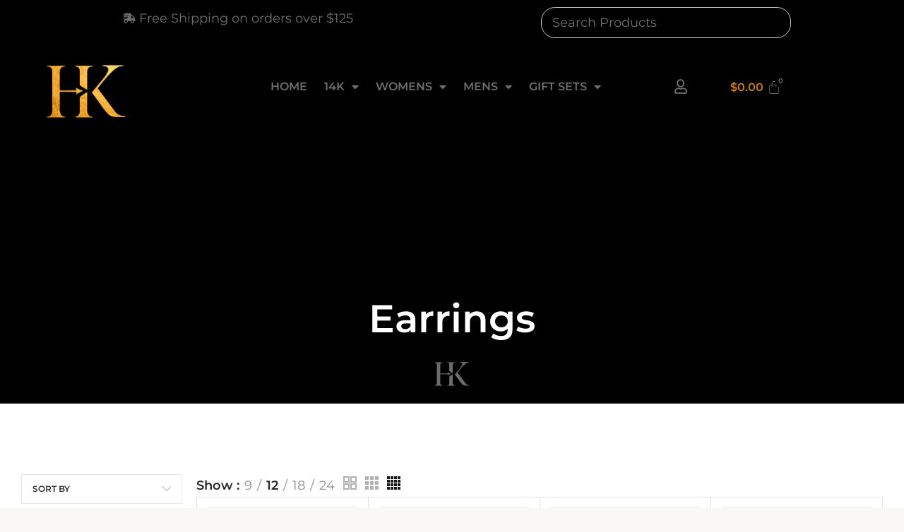

--- FILE ---
content_type: text/html; charset=UTF-8
request_url: https://hkjewelers.com/product-category/womens/earrings-womens/
body_size: 28965
content:
<!DOCTYPE html>
<html lang="en-US">
<head>
	<meta charset="UTF-8">
	<link rel="profile" href="http://gmpg.org/xfn/11">
	<link rel="pingback" href="https://hkjewelers.com/xmlrpc.php">

			<script>window.MSInputMethodContext && document.documentMode && document.write('<script src="https://hkjewelers.com/wp-content/themes/woodmart/js/libs/ie11CustomProperties.min.js"><\/script>');</script>
		<meta name='robots' content='index, follow, max-image-preview:large, max-snippet:-1, max-video-preview:-1' />
	<style>img:is([sizes="auto" i], [sizes^="auto," i]) { contain-intrinsic-size: 3000px 1500px }</style>
	<script>window._wca = window._wca || [];</script>

	<!-- This site is optimized with the Yoast SEO Premium plugin v24.0 (Yoast SEO v26.5) - https://yoast.com/wordpress/plugins/seo/ -->
	<title>Earrings Archives - HK JEWELERS</title>
	<link rel="canonical" href="https://hkjewelers.com/product-category/womens/earrings-womens/" />
	<link rel="next" href="https://hkjewelers.com/product-category/womens/earrings-womens/page/2/" />
	<meta property="og:locale" content="en_US" />
	<meta property="og:type" content="article" />
	<meta property="og:title" content="Earrings Archives" />
	<meta property="og:url" content="https://hkjewelers.com/product-category/womens/earrings-womens/" />
	<meta property="og:site_name" content="HK JEWELERS" />
	<meta property="og:image" content="https://i0.wp.com/hkjewelers.com/wp-content/uploads/2023/01/hk-logo-black.png?fit=1339%2C1100&ssl=1" />
	<meta property="og:image:width" content="1339" />
	<meta property="og:image:height" content="1100" />
	<meta property="og:image:type" content="image/png" />
	<meta name="twitter:card" content="summary_large_image" />
	<script type="application/ld+json" class="yoast-schema-graph">{"@context":"https://schema.org","@graph":[{"@type":"CollectionPage","@id":"https://hkjewelers.com/product-category/womens/earrings-womens/","url":"https://hkjewelers.com/product-category/womens/earrings-womens/","name":"Earrings Archives - HK JEWELERS","isPartOf":{"@id":"https://hkjewelers.com/#website"},"primaryImageOfPage":{"@id":"https://hkjewelers.com/product-category/womens/earrings-womens/#primaryimage"},"image":{"@id":"https://hkjewelers.com/product-category/womens/earrings-womens/#primaryimage"},"thumbnailUrl":"https://i0.wp.com/hkjewelers.com/wp-content/uploads/2022/08/HKE00018-scaled.jpg?fit=2560%2C2560&ssl=1","breadcrumb":{"@id":"https://hkjewelers.com/product-category/womens/earrings-womens/#breadcrumb"},"inLanguage":"en-US"},{"@type":"ImageObject","inLanguage":"en-US","@id":"https://hkjewelers.com/product-category/womens/earrings-womens/#primaryimage","url":"https://i0.wp.com/hkjewelers.com/wp-content/uploads/2022/08/HKE00018-scaled.jpg?fit=2560%2C2560&ssl=1","contentUrl":"https://i0.wp.com/hkjewelers.com/wp-content/uploads/2022/08/HKE00018-scaled.jpg?fit=2560%2C2560&ssl=1","width":2560,"height":2560},{"@type":"BreadcrumbList","@id":"https://hkjewelers.com/product-category/womens/earrings-womens/#breadcrumb","itemListElement":[{"@type":"ListItem","position":1,"name":"Home","item":"https://hkjewelers.com/"},{"@type":"ListItem","position":2,"name":"Womens","item":"https://hkjewelers.com/product-category/womens/"},{"@type":"ListItem","position":3,"name":"Earrings"}]},{"@type":"WebSite","@id":"https://hkjewelers.com/#website","url":"https://hkjewelers.com/","name":"HK JEWELERS","description":"HK JEWELERS, Shop Online","publisher":{"@id":"https://hkjewelers.com/#organization"},"potentialAction":[{"@type":"SearchAction","target":{"@type":"EntryPoint","urlTemplate":"https://hkjewelers.com/?s={search_term_string}"},"query-input":{"@type":"PropertyValueSpecification","valueRequired":true,"valueName":"search_term_string"}}],"inLanguage":"en-US"},{"@type":"Organization","@id":"https://hkjewelers.com/#organization","name":"HK Jewelers","url":"https://hkjewelers.com/","logo":{"@type":"ImageObject","inLanguage":"en-US","@id":"https://hkjewelers.com/#/schema/logo/image/","url":"https://i0.wp.com/hkjewelers.com/wp-content/uploads/2022/09/logoinstag.png?fit=318%2C317&ssl=1","contentUrl":"https://i0.wp.com/hkjewelers.com/wp-content/uploads/2022/09/logoinstag.png?fit=318%2C317&ssl=1","width":318,"height":317,"caption":"HK Jewelers"},"image":{"@id":"https://hkjewelers.com/#/schema/logo/image/"},"sameAs":["https://www.facebook.com/hkjewelerscom/","https://www.instagram.com/hk.jewelers/"]}]}</script>
	<!-- / Yoast SEO Premium plugin. -->


<link rel='dns-prefetch' href='//stats.wp.com' />
<link rel='dns-prefetch' href='//capi-automation.s3.us-east-2.amazonaws.com' />
<link rel='dns-prefetch' href='//fonts.googleapis.com' />
<link rel='preconnect' href='//i0.wp.com' />
<link rel='preconnect' href='//c0.wp.com' />
<link rel="alternate" type="application/rss+xml" title="HK JEWELERS &raquo; Feed" href="https://hkjewelers.com/feed/" />
<link rel="alternate" type="application/rss+xml" title="HK JEWELERS &raquo; Comments Feed" href="https://hkjewelers.com/comments/feed/" />
<link rel="alternate" type="application/rss+xml" title="HK JEWELERS &raquo; Earrings Category Feed" href="https://hkjewelers.com/product-category/womens/earrings-womens/feed/" />
<link rel='stylesheet' id='wc-authorize-net-cim-credit-card-checkout-block-css' href='https://hkjewelers.com/wp-content/plugins/woocommerce-gateway-authorize-net-cim/assets/css/blocks/wc-authorize-net-cim-checkout-block.css?ver=3.10.10' type='text/css' media='all' />
<link rel='stylesheet' id='wc-authorize-net-cim-echeck-checkout-block-css' href='https://hkjewelers.com/wp-content/plugins/woocommerce-gateway-authorize-net-cim/assets/css/blocks/wc-authorize-net-cim-checkout-block.css?ver=3.10.10' type='text/css' media='all' />
<link rel='stylesheet' id='stripe-main-styles-css' href='https://hkjewelers.com/wp-content/mu-plugins/vendor/godaddy/mwc-core/assets/css/stripe-settings.css' type='text/css' media='all' />
<link rel='stylesheet' id='wp-block-library-css' href='https://c0.wp.com/c/6.8.3/wp-includes/css/dist/block-library/style.min.css' type='text/css' media='all' />
<style id='classic-theme-styles-inline-css' type='text/css'>
/*! This file is auto-generated */
.wp-block-button__link{color:#fff;background-color:#32373c;border-radius:9999px;box-shadow:none;text-decoration:none;padding:calc(.667em + 2px) calc(1.333em + 2px);font-size:1.125em}.wp-block-file__button{background:#32373c;color:#fff;text-decoration:none}
</style>
<link rel='stylesheet' id='wp-components-css' href='https://c0.wp.com/c/6.8.3/wp-includes/css/dist/components/style.min.css' type='text/css' media='all' />
<link rel='stylesheet' id='wp-preferences-css' href='https://c0.wp.com/c/6.8.3/wp-includes/css/dist/preferences/style.min.css' type='text/css' media='all' />
<link rel='stylesheet' id='wp-block-editor-css' href='https://c0.wp.com/c/6.8.3/wp-includes/css/dist/block-editor/style.min.css' type='text/css' media='all' />
<link rel='stylesheet' id='popup-maker-block-library-style-css' href='https://hkjewelers.com/wp-content/plugins/popup-maker/dist/packages/block-library-style.css?ver=dbea705cfafe089d65f1' type='text/css' media='all' />
<link rel='stylesheet' id='mediaelement-css' href='https://c0.wp.com/c/6.8.3/wp-includes/js/mediaelement/mediaelementplayer-legacy.min.css' type='text/css' media='all' />
<link rel='stylesheet' id='wp-mediaelement-css' href='https://c0.wp.com/c/6.8.3/wp-includes/js/mediaelement/wp-mediaelement.min.css' type='text/css' media='all' />
<style id='jetpack-sharing-buttons-style-inline-css' type='text/css'>
.jetpack-sharing-buttons__services-list{display:flex;flex-direction:row;flex-wrap:wrap;gap:0;list-style-type:none;margin:5px;padding:0}.jetpack-sharing-buttons__services-list.has-small-icon-size{font-size:12px}.jetpack-sharing-buttons__services-list.has-normal-icon-size{font-size:16px}.jetpack-sharing-buttons__services-list.has-large-icon-size{font-size:24px}.jetpack-sharing-buttons__services-list.has-huge-icon-size{font-size:36px}@media print{.jetpack-sharing-buttons__services-list{display:none!important}}.editor-styles-wrapper .wp-block-jetpack-sharing-buttons{gap:0;padding-inline-start:0}ul.jetpack-sharing-buttons__services-list.has-background{padding:1.25em 2.375em}
</style>
<link rel='stylesheet' id='coblocks-frontend-css' href='https://hkjewelers.com/wp-content/plugins/coblocks/dist/style-coblocks-1.css?ver=3.1.16' type='text/css' media='all' />
<link rel='stylesheet' id='coblocks-extensions-css' href='https://hkjewelers.com/wp-content/plugins/coblocks/dist/style-coblocks-extensions.css?ver=3.1.16' type='text/css' media='all' />
<link rel='stylesheet' id='coblocks-animation-css' href='https://hkjewelers.com/wp-content/plugins/coblocks/dist/style-coblocks-animation.css?ver=2677611078ee87eb3b1c' type='text/css' media='all' />
<style id='global-styles-inline-css' type='text/css'>
:root{--wp--preset--aspect-ratio--square: 1;--wp--preset--aspect-ratio--4-3: 4/3;--wp--preset--aspect-ratio--3-4: 3/4;--wp--preset--aspect-ratio--3-2: 3/2;--wp--preset--aspect-ratio--2-3: 2/3;--wp--preset--aspect-ratio--16-9: 16/9;--wp--preset--aspect-ratio--9-16: 9/16;--wp--preset--color--black: #000000;--wp--preset--color--cyan-bluish-gray: #abb8c3;--wp--preset--color--white: #ffffff;--wp--preset--color--pale-pink: #f78da7;--wp--preset--color--vivid-red: #cf2e2e;--wp--preset--color--luminous-vivid-orange: #ff6900;--wp--preset--color--luminous-vivid-amber: #fcb900;--wp--preset--color--light-green-cyan: #7bdcb5;--wp--preset--color--vivid-green-cyan: #00d084;--wp--preset--color--pale-cyan-blue: #8ed1fc;--wp--preset--color--vivid-cyan-blue: #0693e3;--wp--preset--color--vivid-purple: #9b51e0;--wp--preset--gradient--vivid-cyan-blue-to-vivid-purple: linear-gradient(135deg,rgba(6,147,227,1) 0%,rgb(155,81,224) 100%);--wp--preset--gradient--light-green-cyan-to-vivid-green-cyan: linear-gradient(135deg,rgb(122,220,180) 0%,rgb(0,208,130) 100%);--wp--preset--gradient--luminous-vivid-amber-to-luminous-vivid-orange: linear-gradient(135deg,rgba(252,185,0,1) 0%,rgba(255,105,0,1) 100%);--wp--preset--gradient--luminous-vivid-orange-to-vivid-red: linear-gradient(135deg,rgba(255,105,0,1) 0%,rgb(207,46,46) 100%);--wp--preset--gradient--very-light-gray-to-cyan-bluish-gray: linear-gradient(135deg,rgb(238,238,238) 0%,rgb(169,184,195) 100%);--wp--preset--gradient--cool-to-warm-spectrum: linear-gradient(135deg,rgb(74,234,220) 0%,rgb(151,120,209) 20%,rgb(207,42,186) 40%,rgb(238,44,130) 60%,rgb(251,105,98) 80%,rgb(254,248,76) 100%);--wp--preset--gradient--blush-light-purple: linear-gradient(135deg,rgb(255,206,236) 0%,rgb(152,150,240) 100%);--wp--preset--gradient--blush-bordeaux: linear-gradient(135deg,rgb(254,205,165) 0%,rgb(254,45,45) 50%,rgb(107,0,62) 100%);--wp--preset--gradient--luminous-dusk: linear-gradient(135deg,rgb(255,203,112) 0%,rgb(199,81,192) 50%,rgb(65,88,208) 100%);--wp--preset--gradient--pale-ocean: linear-gradient(135deg,rgb(255,245,203) 0%,rgb(182,227,212) 50%,rgb(51,167,181) 100%);--wp--preset--gradient--electric-grass: linear-gradient(135deg,rgb(202,248,128) 0%,rgb(113,206,126) 100%);--wp--preset--gradient--midnight: linear-gradient(135deg,rgb(2,3,129) 0%,rgb(40,116,252) 100%);--wp--preset--font-size--small: 13px;--wp--preset--font-size--medium: 20px;--wp--preset--font-size--large: 36px;--wp--preset--font-size--x-large: 42px;--wp--preset--spacing--20: 0.44rem;--wp--preset--spacing--30: 0.67rem;--wp--preset--spacing--40: 1rem;--wp--preset--spacing--50: 1.5rem;--wp--preset--spacing--60: 2.25rem;--wp--preset--spacing--70: 3.38rem;--wp--preset--spacing--80: 5.06rem;--wp--preset--shadow--natural: 6px 6px 9px rgba(0, 0, 0, 0.2);--wp--preset--shadow--deep: 12px 12px 50px rgba(0, 0, 0, 0.4);--wp--preset--shadow--sharp: 6px 6px 0px rgba(0, 0, 0, 0.2);--wp--preset--shadow--outlined: 6px 6px 0px -3px rgba(255, 255, 255, 1), 6px 6px rgba(0, 0, 0, 1);--wp--preset--shadow--crisp: 6px 6px 0px rgba(0, 0, 0, 1);}:where(.is-layout-flex){gap: 0.5em;}:where(.is-layout-grid){gap: 0.5em;}body .is-layout-flex{display: flex;}.is-layout-flex{flex-wrap: wrap;align-items: center;}.is-layout-flex > :is(*, div){margin: 0;}body .is-layout-grid{display: grid;}.is-layout-grid > :is(*, div){margin: 0;}:where(.wp-block-columns.is-layout-flex){gap: 2em;}:where(.wp-block-columns.is-layout-grid){gap: 2em;}:where(.wp-block-post-template.is-layout-flex){gap: 1.25em;}:where(.wp-block-post-template.is-layout-grid){gap: 1.25em;}.has-black-color{color: var(--wp--preset--color--black) !important;}.has-cyan-bluish-gray-color{color: var(--wp--preset--color--cyan-bluish-gray) !important;}.has-white-color{color: var(--wp--preset--color--white) !important;}.has-pale-pink-color{color: var(--wp--preset--color--pale-pink) !important;}.has-vivid-red-color{color: var(--wp--preset--color--vivid-red) !important;}.has-luminous-vivid-orange-color{color: var(--wp--preset--color--luminous-vivid-orange) !important;}.has-luminous-vivid-amber-color{color: var(--wp--preset--color--luminous-vivid-amber) !important;}.has-light-green-cyan-color{color: var(--wp--preset--color--light-green-cyan) !important;}.has-vivid-green-cyan-color{color: var(--wp--preset--color--vivid-green-cyan) !important;}.has-pale-cyan-blue-color{color: var(--wp--preset--color--pale-cyan-blue) !important;}.has-vivid-cyan-blue-color{color: var(--wp--preset--color--vivid-cyan-blue) !important;}.has-vivid-purple-color{color: var(--wp--preset--color--vivid-purple) !important;}.has-black-background-color{background-color: var(--wp--preset--color--black) !important;}.has-cyan-bluish-gray-background-color{background-color: var(--wp--preset--color--cyan-bluish-gray) !important;}.has-white-background-color{background-color: var(--wp--preset--color--white) !important;}.has-pale-pink-background-color{background-color: var(--wp--preset--color--pale-pink) !important;}.has-vivid-red-background-color{background-color: var(--wp--preset--color--vivid-red) !important;}.has-luminous-vivid-orange-background-color{background-color: var(--wp--preset--color--luminous-vivid-orange) !important;}.has-luminous-vivid-amber-background-color{background-color: var(--wp--preset--color--luminous-vivid-amber) !important;}.has-light-green-cyan-background-color{background-color: var(--wp--preset--color--light-green-cyan) !important;}.has-vivid-green-cyan-background-color{background-color: var(--wp--preset--color--vivid-green-cyan) !important;}.has-pale-cyan-blue-background-color{background-color: var(--wp--preset--color--pale-cyan-blue) !important;}.has-vivid-cyan-blue-background-color{background-color: var(--wp--preset--color--vivid-cyan-blue) !important;}.has-vivid-purple-background-color{background-color: var(--wp--preset--color--vivid-purple) !important;}.has-black-border-color{border-color: var(--wp--preset--color--black) !important;}.has-cyan-bluish-gray-border-color{border-color: var(--wp--preset--color--cyan-bluish-gray) !important;}.has-white-border-color{border-color: var(--wp--preset--color--white) !important;}.has-pale-pink-border-color{border-color: var(--wp--preset--color--pale-pink) !important;}.has-vivid-red-border-color{border-color: var(--wp--preset--color--vivid-red) !important;}.has-luminous-vivid-orange-border-color{border-color: var(--wp--preset--color--luminous-vivid-orange) !important;}.has-luminous-vivid-amber-border-color{border-color: var(--wp--preset--color--luminous-vivid-amber) !important;}.has-light-green-cyan-border-color{border-color: var(--wp--preset--color--light-green-cyan) !important;}.has-vivid-green-cyan-border-color{border-color: var(--wp--preset--color--vivid-green-cyan) !important;}.has-pale-cyan-blue-border-color{border-color: var(--wp--preset--color--pale-cyan-blue) !important;}.has-vivid-cyan-blue-border-color{border-color: var(--wp--preset--color--vivid-cyan-blue) !important;}.has-vivid-purple-border-color{border-color: var(--wp--preset--color--vivid-purple) !important;}.has-vivid-cyan-blue-to-vivid-purple-gradient-background{background: var(--wp--preset--gradient--vivid-cyan-blue-to-vivid-purple) !important;}.has-light-green-cyan-to-vivid-green-cyan-gradient-background{background: var(--wp--preset--gradient--light-green-cyan-to-vivid-green-cyan) !important;}.has-luminous-vivid-amber-to-luminous-vivid-orange-gradient-background{background: var(--wp--preset--gradient--luminous-vivid-amber-to-luminous-vivid-orange) !important;}.has-luminous-vivid-orange-to-vivid-red-gradient-background{background: var(--wp--preset--gradient--luminous-vivid-orange-to-vivid-red) !important;}.has-very-light-gray-to-cyan-bluish-gray-gradient-background{background: var(--wp--preset--gradient--very-light-gray-to-cyan-bluish-gray) !important;}.has-cool-to-warm-spectrum-gradient-background{background: var(--wp--preset--gradient--cool-to-warm-spectrum) !important;}.has-blush-light-purple-gradient-background{background: var(--wp--preset--gradient--blush-light-purple) !important;}.has-blush-bordeaux-gradient-background{background: var(--wp--preset--gradient--blush-bordeaux) !important;}.has-luminous-dusk-gradient-background{background: var(--wp--preset--gradient--luminous-dusk) !important;}.has-pale-ocean-gradient-background{background: var(--wp--preset--gradient--pale-ocean) !important;}.has-electric-grass-gradient-background{background: var(--wp--preset--gradient--electric-grass) !important;}.has-midnight-gradient-background{background: var(--wp--preset--gradient--midnight) !important;}.has-small-font-size{font-size: var(--wp--preset--font-size--small) !important;}.has-medium-font-size{font-size: var(--wp--preset--font-size--medium) !important;}.has-large-font-size{font-size: var(--wp--preset--font-size--large) !important;}.has-x-large-font-size{font-size: var(--wp--preset--font-size--x-large) !important;}
:where(.wp-block-post-template.is-layout-flex){gap: 1.25em;}:where(.wp-block-post-template.is-layout-grid){gap: 1.25em;}
:where(.wp-block-columns.is-layout-flex){gap: 2em;}:where(.wp-block-columns.is-layout-grid){gap: 2em;}
:root :where(.wp-block-pullquote){font-size: 1.5em;line-height: 1.6;}
</style>
<style id='woocommerce-inline-inline-css' type='text/css'>
.woocommerce form .form-row .required { visibility: visible; }
</style>
<link rel='stylesheet' id='godaddy-styles-css' href='https://hkjewelers.com/wp-content/mu-plugins/vendor/wpex/godaddy-launch/includes/Dependencies/GoDaddy/Styles/build/latest.css?ver=2.0.2' type='text/css' media='all' />
<link rel='stylesheet' id='brands-styles-css' href='https://c0.wp.com/p/woocommerce/10.3.6/assets/css/brands.css' type='text/css' media='all' />
<link rel='stylesheet' id='elementor-icons-css' href='https://hkjewelers.com/wp-content/plugins/elementor/assets/lib/eicons/css/elementor-icons.min.css?ver=5.44.0' type='text/css' media='all' />
<link rel='stylesheet' id='elementor-frontend-css' href='https://hkjewelers.com/wp-content/plugins/elementor/assets/css/frontend.min.css?ver=3.33.2' type='text/css' media='all' />
<link rel='stylesheet' id='elementor-post-11290-css' href='https://hkjewelers.com/wp-content/uploads/elementor/css/post-11290.css?ver=1764864566' type='text/css' media='all' />
<link rel='stylesheet' id='elementor-pro-css' href='https://hkjewelers.com/wp-content/plugins/elementor-pro/assets/css/frontend.min.css?ver=3.5.2' type='text/css' media='all' />
<link rel='stylesheet' id='elementor-post-11247-css' href='https://hkjewelers.com/wp-content/uploads/elementor/css/post-11247.css?ver=1764864566' type='text/css' media='all' />
<link rel='stylesheet' id='elementor-post-11293-css' href='https://hkjewelers.com/wp-content/uploads/elementor/css/post-11293.css?ver=1764864566' type='text/css' media='all' />
<link rel='stylesheet' id='elementor-post-11267-css' href='https://hkjewelers.com/wp-content/uploads/elementor/css/post-11267.css?ver=1764864566' type='text/css' media='all' />
<link rel='stylesheet' id='sps-frontend-css' href='https://hkjewelers.com/wp-content/plugins/super-product-swatches/assets/css/frontend.css?ver=1.0' type='text/css' media='all' />
<link rel='stylesheet' id='bootstrap-css' href='https://hkjewelers.com/wp-content/themes/woodmart/css/bootstrap-light.min.css?ver=6.2.4' type='text/css' media='all' />
<link rel='stylesheet' id='woodmart-style-css' href='https://hkjewelers.com/wp-content/themes/woodmart/css/parts/base.min.css?ver=6.2.4' type='text/css' media='all' />
<link rel='stylesheet' id='wd-widget-recent-post-comments-css' href='https://hkjewelers.com/wp-content/themes/woodmart/css/parts/widget-recent-post-comments.min.css?ver=6.2.4' type='text/css' media='all' />
<link rel='stylesheet' id='wd-widget-wd-recent-posts-css' href='https://hkjewelers.com/wp-content/themes/woodmart/css/parts/widget-wd-recent-posts.min.css?ver=6.2.4' type='text/css' media='all' />
<link rel='stylesheet' id='wd-widget-nav-css' href='https://hkjewelers.com/wp-content/themes/woodmart/css/parts/widget-nav.min.css?ver=6.2.4' type='text/css' media='all' />
<link rel='stylesheet' id='wd-widget-wd-layered-nav-product-cat-css' href='https://hkjewelers.com/wp-content/themes/woodmart/css/parts/woo-widget-wd-layered-nav-product-cat.min.css?ver=6.2.4' type='text/css' media='all' />
<link rel='stylesheet' id='wd-widget-layered-nav-stock-status-css' href='https://hkjewelers.com/wp-content/themes/woodmart/css/parts/woo-widget-layered-nav-stock-status.min.css?ver=6.2.4' type='text/css' media='all' />
<link rel='stylesheet' id='wd-widget-product-list-css' href='https://hkjewelers.com/wp-content/themes/woodmart/css/parts/woo-widget-product-list.min.css?ver=6.2.4' type='text/css' media='all' />
<link rel='stylesheet' id='wd-widget-slider-price-filter-css' href='https://hkjewelers.com/wp-content/themes/woodmart/css/parts/woo-widget-slider-price-filter.min.css?ver=6.2.4' type='text/css' media='all' />
<link rel='stylesheet' id='wd-footer-widget-collapse-css' href='https://hkjewelers.com/wp-content/themes/woodmart/css/parts/footer-widget-collapse.min.css?ver=6.2.4' type='text/css' media='all' />
<link rel='stylesheet' id='wd-wp-gutenberg-css' href='https://hkjewelers.com/wp-content/themes/woodmart/css/parts/wp-gutenberg.min.css?ver=6.2.4' type='text/css' media='all' />
<link rel='stylesheet' id='wd-revolution-slider-css' href='https://hkjewelers.com/wp-content/themes/woodmart/css/parts/int-revolution-slider.min.css?ver=6.2.4' type='text/css' media='all' />
<link rel='stylesheet' id='wd-elementor-base-css' href='https://hkjewelers.com/wp-content/themes/woodmart/css/parts/int-elementor-base.min.css?ver=6.2.4' type='text/css' media='all' />
<link rel='stylesheet' id='wd-elementor-pro-base-css' href='https://hkjewelers.com/wp-content/themes/woodmart/css/parts/int-elementor-pro.min.css?ver=6.2.4' type='text/css' media='all' />
<link rel='stylesheet' id='wd-woocommerce-base-css' href='https://hkjewelers.com/wp-content/themes/woodmart/css/parts/woocommerce-base.min.css?ver=6.2.4' type='text/css' media='all' />
<link rel='stylesheet' id='wd-woo-gutenberg-css' href='https://hkjewelers.com/wp-content/themes/woodmart/css/parts/woo-gutenberg.min.css?ver=6.2.4' type='text/css' media='all' />
<link rel='stylesheet' id='wd-page-shop-css' href='https://hkjewelers.com/wp-content/themes/woodmart/css/parts/woo-page-shop.min.css?ver=6.2.4' type='text/css' media='all' />
<link rel='stylesheet' id='wd-widget-active-filters-css' href='https://hkjewelers.com/wp-content/themes/woodmart/css/parts/woo-widget-active-filters.min.css?ver=6.2.4' type='text/css' media='all' />
<link rel='stylesheet' id='child-style-css' href='https://hkjewelers.com/wp-content/themes/woodmart-child/style.css?ver=6.2.4' type='text/css' media='all' />
<link rel='stylesheet' id='wd-page-title-css' href='https://hkjewelers.com/wp-content/themes/woodmart/css/parts/page-title.min.css?ver=6.2.4' type='text/css' media='all' />
<link rel='stylesheet' id='wd-shop-title-categories-css' href='https://hkjewelers.com/wp-content/themes/woodmart/css/parts/woo-opt-shop-title-categories.min.css?ver=6.2.4' type='text/css' media='all' />
<link rel='stylesheet' id='wd-bordered-product-css' href='https://hkjewelers.com/wp-content/themes/woodmart/css/parts/woo-opt-bordered-product.min.css?ver=6.2.4' type='text/css' media='all' />
<link rel='stylesheet' id='wd-product-loop-css' href='https://hkjewelers.com/wp-content/themes/woodmart/css/parts/woo-product-loop.min.css?ver=6.2.4' type='text/css' media='all' />
<link rel='stylesheet' id='wd-product-loop-tiled-css' href='https://hkjewelers.com/wp-content/themes/woodmart/css/parts/woo-product-loop-tiled.min.css?ver=6.2.4' type='text/css' media='all' />
<link rel='stylesheet' id='wd-categories-loop-css' href='https://hkjewelers.com/wp-content/themes/woodmart/css/parts/woo-categories-loop.min.css?ver=6.2.4' type='text/css' media='all' />
<link rel='stylesheet' id='wd-categories-loop-default-css' href='https://hkjewelers.com/wp-content/themes/woodmart/css/parts/woo-categories-loop-default.min.css?ver=6.2.4' type='text/css' media='all' />
<link rel='stylesheet' id='wd-add-to-cart-popup-css' href='https://hkjewelers.com/wp-content/themes/woodmart/css/parts/woo-opt-add-to-cart-popup.min.css?ver=6.2.4' type='text/css' media='all' />
<link rel='stylesheet' id='wd-mfp-popup-css' href='https://hkjewelers.com/wp-content/themes/woodmart/css/parts/lib-magnific-popup.min.css?ver=6.2.4' type='text/css' media='all' />
<link rel='stylesheet' id='wd-footer-base-css' href='https://hkjewelers.com/wp-content/themes/woodmart/css/parts/footer-base.min.css?ver=6.2.4' type='text/css' media='all' />
<link rel='stylesheet' id='wd-scroll-top-css' href='https://hkjewelers.com/wp-content/themes/woodmart/css/parts/opt-scrolltotop.min.css?ver=6.2.4' type='text/css' media='all' />
<link rel='stylesheet' id='wd-widget-shopping-cart-css' href='https://hkjewelers.com/wp-content/themes/woodmart/css/parts/woo-widget-shopping-cart.min.css?ver=6.2.4' type='text/css' media='all' />
<link rel='stylesheet' id='wd-header-search-fullscreen-css' href='https://hkjewelers.com/wp-content/themes/woodmart/css/parts/header-el-search-fullscreen.min.css?ver=6.2.4' type='text/css' media='all' />
<link rel='stylesheet' id='xts-style-theme_settings_default-css' href='https://hkjewelers.com/wp-content/uploads/2024/12/xts-theme_settings_default-1734194621.css?ver=6.2.4' type='text/css' media='all' />
<link rel='stylesheet' id='xts-google-fonts-css' href='https://fonts.googleapis.com/css?family=Lora%3A400%2C600%7CMarcellus+SC%3A400&#038;ver=6.2.4' type='text/css' media='all' />
<link rel='stylesheet' id='elementor-gf-local-montserrat-css' href='https://hkjewelers.com/wp-content/uploads/elementor/google-fonts/css/montserrat.css?ver=1742223344' type='text/css' media='all' />
<link rel='stylesheet' id='elementor-gf-local-cormorantinfant-css' href='https://hkjewelers.com/wp-content/uploads/elementor/google-fonts/css/cormorantinfant.css?ver=1742223348' type='text/css' media='all' />
<link rel='stylesheet' id='elementor-icons-shared-0-css' href='https://hkjewelers.com/wp-content/plugins/elementor/assets/lib/font-awesome/css/fontawesome.min.css?ver=5.15.3' type='text/css' media='all' />
<link rel='stylesheet' id='elementor-icons-fa-solid-css' href='https://hkjewelers.com/wp-content/plugins/elementor/assets/lib/font-awesome/css/solid.min.css?ver=5.15.3' type='text/css' media='all' />
<link rel='stylesheet' id='elementor-icons-fa-regular-css' href='https://hkjewelers.com/wp-content/plugins/elementor/assets/lib/font-awesome/css/regular.min.css?ver=5.15.3' type='text/css' media='all' />
<script type="text/javascript" src="https://c0.wp.com/c/6.8.3/wp-includes/js/jquery/jquery.min.js" id="jquery-core-js"></script>
<script type="text/javascript" src="https://c0.wp.com/c/6.8.3/wp-includes/js/jquery/jquery-migrate.min.js" id="jquery-migrate-js"></script>
<script type="text/javascript" src="https://c0.wp.com/p/woocommerce/10.3.6/assets/js/jquery-blockui/jquery.blockUI.min.js" id="wc-jquery-blockui-js" defer="defer" data-wp-strategy="defer"></script>
<script type="text/javascript" id="wc-add-to-cart-js-extra">
/* <![CDATA[ */
var wc_add_to_cart_params = {"ajax_url":"\/wp-admin\/admin-ajax.php","wc_ajax_url":"\/?wc-ajax=%%endpoint%%","i18n_view_cart":"View cart","cart_url":"https:\/\/hkjewelers.com\/cart\/","is_cart":"","cart_redirect_after_add":"no"};
/* ]]> */
</script>
<script type="text/javascript" src="https://c0.wp.com/p/woocommerce/10.3.6/assets/js/frontend/add-to-cart.min.js" id="wc-add-to-cart-js" defer="defer" data-wp-strategy="defer"></script>
<script type="text/javascript" src="https://c0.wp.com/p/woocommerce/10.3.6/assets/js/js-cookie/js.cookie.min.js" id="wc-js-cookie-js" defer="defer" data-wp-strategy="defer"></script>
<script type="text/javascript" id="woocommerce-js-extra">
/* <![CDATA[ */
var woocommerce_params = {"ajax_url":"\/wp-admin\/admin-ajax.php","wc_ajax_url":"\/?wc-ajax=%%endpoint%%","i18n_password_show":"Show password","i18n_password_hide":"Hide password"};
/* ]]> */
</script>
<script type="text/javascript" src="https://c0.wp.com/p/woocommerce/10.3.6/assets/js/frontend/woocommerce.min.js" id="woocommerce-js" defer="defer" data-wp-strategy="defer"></script>
<script type="text/javascript" id="WCPAY_ASSETS-js-extra">
/* <![CDATA[ */
var wcpayAssets = {"url":"https:\/\/hkjewelers.com\/wp-content\/plugins\/woocommerce-payments\/dist\/"};
/* ]]> */
</script>
<script type="text/javascript" src="https://stats.wp.com/s-202550.js" id="woocommerce-analytics-js" defer="defer" data-wp-strategy="defer"></script>
<script type="text/javascript" src="https://hkjewelers.com/wp-content/themes/woodmart/js/libs/device.min.js?ver=6.2.4" id="wd-device-library-js"></script>
<link rel="https://api.w.org/" href="https://hkjewelers.com/wp-json/" /><link rel="alternate" title="JSON" type="application/json" href="https://hkjewelers.com/wp-json/wp/v2/product_cat/77" /><link rel="EditURI" type="application/rsd+xml" title="RSD" href="https://hkjewelers.com/xmlrpc.php?rsd" />

		<!-- GA Google Analytics @ https://m0n.co/ga -->
		<script async src="https://www.googletagmanager.com/gtag/js?id=G-E110GD3DYX"></script>
		<script>
			window.dataLayer = window.dataLayer || [];
			function gtag(){dataLayer.push(arguments);}
			gtag('js', new Date());
			gtag('config', 'G-E110GD3DYX');
		</script>

		<style>img#wpstats{display:none}</style>
		<!-- Google site verification - Google for WooCommerce -->
<meta name="google-site-verification" content="7ixnuOUpWs96vlHugw_oYE1R9X2wY3RCY6OOpb2Heao" />
					<meta name="viewport" content="width=device-width, initial-scale=1.0, maximum-scale=1.0, user-scalable=no">
										<noscript><style>.woocommerce-product-gallery{ opacity: 1 !important; }</style></noscript>
	<meta name="generator" content="Elementor 3.33.2; features: additional_custom_breakpoints; settings: css_print_method-external, google_font-enabled, font_display-auto">
<style type="text/css">.recentcomments a{display:inline !important;padding:0 !important;margin:0 !important;}</style>			<script  type="text/javascript">
				!function(f,b,e,v,n,t,s){if(f.fbq)return;n=f.fbq=function(){n.callMethod?
					n.callMethod.apply(n,arguments):n.queue.push(arguments)};if(!f._fbq)f._fbq=n;
					n.push=n;n.loaded=!0;n.version='2.0';n.queue=[];t=b.createElement(e);t.async=!0;
					t.src=v;s=b.getElementsByTagName(e)[0];s.parentNode.insertBefore(t,s)}(window,
					document,'script','https://connect.facebook.net/en_US/fbevents.js');
			</script>
			<!-- WooCommerce Facebook Integration Begin -->
			<script  type="text/javascript">

				fbq('init', '1664909603964750', {}, {
    "agent": "woocommerce_0-10.3.6-3.5.14"
});

				document.addEventListener( 'DOMContentLoaded', function() {
					// Insert placeholder for events injected when a product is added to the cart through AJAX.
					document.body.insertAdjacentHTML( 'beforeend', '<div class=\"wc-facebook-pixel-event-placeholder\"></div>' );
				}, false );

			</script>
			<!-- WooCommerce Facebook Integration End -->
						<style>
				.e-con.e-parent:nth-of-type(n+4):not(.e-lazyloaded):not(.e-no-lazyload),
				.e-con.e-parent:nth-of-type(n+4):not(.e-lazyloaded):not(.e-no-lazyload) * {
					background-image: none !important;
				}
				@media screen and (max-height: 1024px) {
					.e-con.e-parent:nth-of-type(n+3):not(.e-lazyloaded):not(.e-no-lazyload),
					.e-con.e-parent:nth-of-type(n+3):not(.e-lazyloaded):not(.e-no-lazyload) * {
						background-image: none !important;
					}
				}
				@media screen and (max-height: 640px) {
					.e-con.e-parent:nth-of-type(n+2):not(.e-lazyloaded):not(.e-no-lazyload),
					.e-con.e-parent:nth-of-type(n+2):not(.e-lazyloaded):not(.e-no-lazyload) * {
						background-image: none !important;
					}
				}
			</style>
			<meta name="generator" content="Powered by Slider Revolution 6.7.21 - responsive, Mobile-Friendly Slider Plugin for WordPress with comfortable drag and drop interface." />
<script>function setREVStartSize(e){
			//window.requestAnimationFrame(function() {
				window.RSIW = window.RSIW===undefined ? window.innerWidth : window.RSIW;
				window.RSIH = window.RSIH===undefined ? window.innerHeight : window.RSIH;
				try {
					var pw = document.getElementById(e.c).parentNode.offsetWidth,
						newh;
					pw = pw===0 || isNaN(pw) || (e.l=="fullwidth" || e.layout=="fullwidth") ? window.RSIW : pw;
					e.tabw = e.tabw===undefined ? 0 : parseInt(e.tabw);
					e.thumbw = e.thumbw===undefined ? 0 : parseInt(e.thumbw);
					e.tabh = e.tabh===undefined ? 0 : parseInt(e.tabh);
					e.thumbh = e.thumbh===undefined ? 0 : parseInt(e.thumbh);
					e.tabhide = e.tabhide===undefined ? 0 : parseInt(e.tabhide);
					e.thumbhide = e.thumbhide===undefined ? 0 : parseInt(e.thumbhide);
					e.mh = e.mh===undefined || e.mh=="" || e.mh==="auto" ? 0 : parseInt(e.mh,0);
					if(e.layout==="fullscreen" || e.l==="fullscreen")
						newh = Math.max(e.mh,window.RSIH);
					else{
						e.gw = Array.isArray(e.gw) ? e.gw : [e.gw];
						for (var i in e.rl) if (e.gw[i]===undefined || e.gw[i]===0) e.gw[i] = e.gw[i-1];
						e.gh = e.el===undefined || e.el==="" || (Array.isArray(e.el) && e.el.length==0)? e.gh : e.el;
						e.gh = Array.isArray(e.gh) ? e.gh : [e.gh];
						for (var i in e.rl) if (e.gh[i]===undefined || e.gh[i]===0) e.gh[i] = e.gh[i-1];
											
						var nl = new Array(e.rl.length),
							ix = 0,
							sl;
						e.tabw = e.tabhide>=pw ? 0 : e.tabw;
						e.thumbw = e.thumbhide>=pw ? 0 : e.thumbw;
						e.tabh = e.tabhide>=pw ? 0 : e.tabh;
						e.thumbh = e.thumbhide>=pw ? 0 : e.thumbh;
						for (var i in e.rl) nl[i] = e.rl[i]<window.RSIW ? 0 : e.rl[i];
						sl = nl[0];
						for (var i in nl) if (sl>nl[i] && nl[i]>0) { sl = nl[i]; ix=i;}
						var m = pw>(e.gw[ix]+e.tabw+e.thumbw) ? 1 : (pw-(e.tabw+e.thumbw)) / (e.gw[ix]);
						newh =  (e.gh[ix] * m) + (e.tabh + e.thumbh);
					}
					var el = document.getElementById(e.c);
					if (el!==null && el) el.style.height = newh+"px";
					el = document.getElementById(e.c+"_wrapper");
					if (el!==null && el) {
						el.style.height = newh+"px";
						el.style.display = "block";
					}
				} catch(e){
					console.log("Failure at Presize of Slider:" + e)
				}
			//});
		  };</script>
<style>
		
		</style>			<style data-type="wd-style-none">
				.whb-top-bar .wd-dropdown {
	margin-top: 1px;
}

.whb-top-bar .wd-dropdown:after {
	height: 11px;
}


.whb-header-bottom .wd-dropdown {
	margin-top: 5px;
}

.whb-header-bottom .wd-dropdown:after {
	height: 15px;
}


.whb-header .whb-header-bottom .wd-header-cats {
	margin-top: -1px;
	margin-bottom: -0px;
	height: calc(100% + 1px);
}


@media (min-width: 1025px) {
		.whb-top-bar-inner {
		height: 42px;
		max-height: 42px;
	}

		.whb-sticked .whb-top-bar-inner {
		height: 40px;
		max-height: 40px;
	}
		
		.whb-general-header-inner {
		height: 104px;
		max-height: 104px;
	}

		.whb-sticked .whb-general-header-inner {
		height: 60px;
		max-height: 60px;
	}
		
		.whb-header-bottom-inner {
		height: 50px;
		max-height: 50px;
	}

		.whb-sticked .whb-header-bottom-inner {
		height: 50px;
		max-height: 50px;
	}
		
	
	}

@media (max-width: 1024px) {
		.whb-top-bar-inner {
		height: 40px;
		max-height: 40px;
	}
	
		.whb-general-header-inner {
		height: 60px;
		max-height: 60px;
	}
	
	
	
	}
		
.whb-top-bar {
	background-color: rgba(130, 183, 53, 1);
}

.whb-general-header {
	border-color: rgba(129, 129, 129, 0.2);border-bottom-width: 1px;border-bottom-style: solid;
}
			</style>
			</head>

<body class="archive tax-product_cat term-earrings-womens term-77 wp-theme-woodmart wp-child-theme-woodmart-child theme-woodmart woocommerce woocommerce-page woocommerce-no-js wrapper-full-width  categories-accordion-on woodmart-archive-shop woodmart-ajax-shop-on offcanvas-sidebar-mobile offcanvas-sidebar-tablet offcanvas-sidebar-desktop elementor-default elementor-template-full-width elementor-kit-11290 elementor-page-11267">
			<script type="text/javascript" id="wd-flicker-fix">// Flicker fix.</script>	
	
	<div class="website-wrapper">
							<div data-elementor-type="header" data-elementor-id="11247" class="elementor elementor-11247 elementor-location-header">
		<div class="elementor-section-wrap">
					<section class="elementor-section elementor-top-section elementor-element elementor-element-48776f9 elementor-section-full_width wd-section-stretch elementor-section-height-default elementor-section-height-default" data-id="48776f9" data-element_type="section" data-settings="{&quot;background_background&quot;:&quot;classic&quot;,&quot;sticky&quot;:&quot;top&quot;,&quot;sticky_on&quot;:[&quot;desktop&quot;,&quot;tablet&quot;,&quot;mobile&quot;],&quot;sticky_offset&quot;:0,&quot;sticky_effects_offset&quot;:0}">
						<div class="elementor-container elementor-column-gap-default">
					<div class="elementor-column elementor-col-50 elementor-top-column elementor-element elementor-element-59dff99" data-id="59dff99" data-element_type="column">
			<div class="elementor-widget-wrap elementor-element-populated">
						<div class="elementor-element elementor-element-a65dc67 elementor-icon-list--layout-inline elementor-align-center elementor-list-item-link-full_width elementor-widget elementor-widget-icon-list" data-id="a65dc67" data-element_type="widget" data-widget_type="icon-list.default">
				<div class="elementor-widget-container">
							<ul class="elementor-icon-list-items elementor-inline-items">
							<li class="elementor-icon-list-item elementor-inline-item">
											<span class="elementor-icon-list-icon">
							<i aria-hidden="true" class="fas fa-shipping-fast"></i>						</span>
										<span class="elementor-icon-list-text">Free Shipping on orders over $125</span>
									</li>
						</ul>
						</div>
				</div>
					</div>
		</div>
				<div class="elementor-column elementor-col-50 elementor-top-column elementor-element elementor-element-c910b37" data-id="c910b37" data-element_type="column">
			<div class="elementor-widget-wrap elementor-element-populated">
						<div class="elementor-element elementor-element-50f57ac elementor-widget elementor-widget-mdp-searcher-elementor" data-id="50f57ac" data-element_type="widget" data-widget_type="mdp-searcher-elementor.default">
				<div class="elementor-widget-container">
					<!-- Start Searcher for Elementor WordPress Plugin -->
                        <div class="mdp-searcher-elementor-box"
                        data-search-type="async"
                        data-post-types="product"
                        data-search-results-qty="5"
                        data-form-id="50f57ac"
                        data-post-id="9752"
                        data-request-delay="100"
                        data-empty-text="Empty search result!"
                        ><form method="get" action="https://hkjewelers.com" class="mdp-searcher-elementor-search-form " role="search">
                        <input type="hidden" name="mdp_post_type[]" value="product">
                        <div class="mdp-searcher-elementor-search-field-wrapper mdp-searcher-elementor-label-position-left">
                    <label for="mdp_searcher_search_field_50f57ac" class="mdp-searcher-elementor-search-field-label mdp-searcher-elementor-hide-label">
                    
                </label>
                    <input 
                        id="mdp_searcher_search_field_50f57ac" 
                        name="s" 
                        class="mdp-searcher-elementor-search-field" 
                        type="search"
                        autocomplete="off"
                        placeholder="Search Products"
                    >
                    
                </div>
                        
                        <div class="mdp-searcher-elementor-search-result-box"></div>
                    </form></div>
                        <!-- End Searcher for Elementor WordPress Plugin -->				</div>
				</div>
					</div>
		</div>
					</div>
		</section>
				<div class="elementor-section elementor-top-section elementor-element elementor-element-7cc830d5 wd-section-stretch elementor-section-boxed elementor-section-height-default elementor-section-height-default" data-id="7cc830d5" data-element_type="section" data-settings="{&quot;background_background&quot;:&quot;classic&quot;}">
						<div class="elementor-container elementor-column-gap-default">
					<div class="elementor-column elementor-col-50 elementor-top-column elementor-element elementor-element-7f62faf8" data-id="7f62faf8" data-element_type="column">
			<div class="elementor-widget-wrap elementor-element-populated">
						<div class="elementor-element elementor-element-496d974b elementor-widget__width-auto elementor-widget-mobile__width-initial elementor-widget elementor-widget-image" data-id="496d974b" data-element_type="widget" data-widget_type="image.default">
				<div class="elementor-widget-container">
																<a href="https://hkjewelers.com">
							<img fetchpriority="high" width="678" height="501" src="image/png;base64,R0lGODlhAQABAAD/ACwAAAAAAQABAAACADs=" class="attachment-full size-full wp-image-9572" alt="" srcset="https://i0.wp.com/hkjewelers.com/wp-content/uploads/2022/09/HK.png?w=678&amp;ssl=1 678w, https://i0.wp.com/hkjewelers.com/wp-content/uploads/2022/09/HK.png?resize=400%2C296&amp;ssl=1 400w, https://i0.wp.com/hkjewelers.com/wp-content/uploads/2022/09/HK.png?resize=150%2C111&amp;ssl=1 150w, https://i0.wp.com/hkjewelers.com/wp-content/uploads/2022/09/HK.png?resize=100%2C74&amp;ssl=1 100w" sizes="(max-width: 678px) 100vw, 678px" data-url="https://i0.wp.com/hkjewelers.com/wp-content/uploads/2022/08/HKE00018-scaled.jpg?fit=768%2C768&amp;ssl=1" />								</a>
															</div>
				</div>
					</div>
		</div>
				<div class="elementor-column elementor-col-50 elementor-top-column elementor-element elementor-element-9a86524" data-id="9a86524" data-element_type="column">
			<div class="elementor-widget-wrap elementor-element-populated">
						<div class="elementor-element elementor-element-5efcdddf elementor-nav-menu__align-center elementor-nav-menu--stretch elementor-widget__width-initial elementor-widget-mobile__width-initial elementor-nav-menu--dropdown-tablet elementor-nav-menu__text-align-aside elementor-nav-menu--toggle elementor-nav-menu--burger elementor-widget elementor-widget-nav-menu" data-id="5efcdddf" data-element_type="widget" data-settings="{&quot;full_width&quot;:&quot;stretch&quot;,&quot;layout&quot;:&quot;horizontal&quot;,&quot;submenu_icon&quot;:{&quot;value&quot;:&quot;&lt;i class=\&quot;fas fa-caret-down\&quot;&gt;&lt;\/i&gt;&quot;,&quot;library&quot;:&quot;fa-solid&quot;},&quot;toggle&quot;:&quot;burger&quot;}" data-widget_type="nav-menu.default">
				<div class="elementor-widget-container">
								<nav migration_allowed="1" migrated="0" role="navigation" class="elementor-nav-menu--main elementor-nav-menu__container elementor-nav-menu--layout-horizontal e--pointer-background e--animation-fade">
				<ul id="menu-1-5efcdddf" class="elementor-nav-menu"><li class="menu-item menu-item-type-post_type menu-item-object-page menu-item-home menu-item-11299"><a href="https://hkjewelers.com/" class="elementor-item">Home</a></li>
<li class="menu-item menu-item-type-custom menu-item-object-custom menu-item-has-children menu-item-10909"><a href="https://hkjewelers.com/product-category/14k/" class="elementor-item">14K</a>
<ul class="sub-menu elementor-nav-menu--dropdown">
	<li class="menu-item menu-item-type-custom menu-item-object-custom menu-item-10910"><a href="https://hkjewelers.com/product-category/14k/14k-bracelets/" class="elementor-sub-item">14K Bracelets</a></li>
	<li class="menu-item menu-item-type-custom menu-item-object-custom menu-item-10911"><a href="https://hkjewelers.com/product-category/14k/14k-chains/" class="elementor-sub-item">14K Chains</a></li>
	<li class="menu-item menu-item-type-custom menu-item-object-custom menu-item-11313"><a href="https://hkjewelers.com/product-category/14k/14k-earrings/" class="elementor-sub-item">14k earrings</a></li>
	<li class="menu-item menu-item-type-custom menu-item-object-custom menu-item-11314"><a href="https://hkjewelers.com/product-category/14k/14k-earrings/screw-backs/" class="elementor-sub-item">Screw Backs</a></li>
</ul>
</li>
<li class="menu-item menu-item-type-taxonomy menu-item-object-product_cat current-product_cat-ancestor current-menu-ancestor current-menu-parent menu-item-has-children menu-item-9485"><a href="https://hkjewelers.com/product-category/womens/" class="elementor-item">Womens</a>
<ul class="sub-menu elementor-nav-menu--dropdown">
	<li class="menu-item menu-item-type-custom menu-item-object-custom menu-item-10920"><a href="https://hkjewelers.com/product-category/womens/bracelets/" class="elementor-sub-item">Bracelets</a></li>
	<li class="menu-item menu-item-type-custom menu-item-object-custom current-menu-item menu-item-10921"><a href="https://hkjewelers.com/product-category/womens/earrings-womens/" aria-current="page" class="elementor-sub-item elementor-item-active">Earrings</a></li>
	<li class="menu-item menu-item-type-custom menu-item-object-custom menu-item-has-children menu-item-10922"><a href="https://hkjewelers.com/product-category/womens/necklaces/" class="elementor-sub-item">Necklaces</a>
	<ul class="sub-menu elementor-nav-menu--dropdown">
		<li class="menu-item menu-item-type-custom menu-item-object-custom menu-item-10923"><a href="https://hkjewelers.com/product-category/womens/necklaces/mother-of-pearls-pendant/" class="elementor-sub-item">Mother of Pearls Pendant</a></li>
	</ul>
</li>
	<li class="menu-item menu-item-type-custom menu-item-object-custom menu-item-10924"><a href="https://hkjewelers.com/product-category/womens/rings-womens/" class="elementor-sub-item">Rings</a></li>
</ul>
</li>
<li class="menu-item menu-item-type-taxonomy menu-item-object-product_cat menu-item-has-children menu-item-9484"><a href="https://hkjewelers.com/product-category/mens/" class="elementor-item">Mens</a>
<ul class="sub-menu elementor-nav-menu--dropdown">
	<li class="menu-item menu-item-type-custom menu-item-object-custom menu-item-10912"><a href="https://hkjewelers.com/product-category/mens/bracelets-mens/" class="elementor-sub-item">Bracelets</a></li>
	<li class="menu-item menu-item-type-custom menu-item-object-custom menu-item-has-children menu-item-10915"><a href="https://hkjewelers.com/product-category/mens/chain-mens/" class="elementor-sub-item">Chains</a>
	<ul class="sub-menu elementor-nav-menu--dropdown">
		<li class="menu-item menu-item-type-custom menu-item-object-custom menu-item-10916"><a href="https://hkjewelers.com/product-category/mens/chain-mens/franco-chain/" class="elementor-sub-item">Franco Chain</a></li>
		<li class="menu-item menu-item-type-custom menu-item-object-custom menu-item-10917"><a href="https://hkjewelers.com/product-category/mens/chain-mens/miami-cuban-chain/" class="elementor-sub-item">Miami Cuban Chain</a></li>
	</ul>
</li>
	<li class="menu-item menu-item-type-custom menu-item-object-custom menu-item-10918"><a href="https://hkjewelers.com/product-category/mens/pendants/" class="elementor-sub-item">Pendants</a></li>
	<li class="menu-item menu-item-type-custom menu-item-object-custom menu-item-10919"><a href="https://hkjewelers.com/product-category/mens/rings-men/" class="elementor-sub-item">Rings</a></li>
</ul>
</li>
<li class="menu-item menu-item-type-taxonomy menu-item-object-product_cat menu-item-has-children menu-item-9483"><a href="https://hkjewelers.com/product-category/gift-sets/" class="elementor-item">Gift Sets</a>
<ul class="sub-menu elementor-nav-menu--dropdown">
	<li class="menu-item menu-item-type-custom menu-item-object-custom menu-item-10913"><a href="https://hkjewelers.com/product-category/gift-sets/gold/" class="elementor-sub-item">Gold</a></li>
	<li class="menu-item menu-item-type-custom menu-item-object-custom menu-item-10914"><a href="https://hkjewelers.com/product-category/gift-sets/silver/" class="elementor-sub-item">Silver</a></li>
</ul>
</li>
</ul>			</nav>
					<div class="elementor-menu-toggle" role="button" tabindex="0" aria-label="Menu Toggle" aria-expanded="false">
			<i aria-hidden="true" role="presentation" class="elementor-menu-toggle__icon--open eicon-menu-bar"></i><i aria-hidden="true" role="presentation" class="elementor-menu-toggle__icon--close eicon-close"></i>			<span class="elementor-screen-only">Menu</span>
		</div>
			<nav class="elementor-nav-menu--dropdown elementor-nav-menu__container" role="navigation" aria-hidden="true">
				<ul id="menu-2-5efcdddf" class="elementor-nav-menu"><li class="menu-item menu-item-type-post_type menu-item-object-page menu-item-home menu-item-11299"><a href="https://hkjewelers.com/" class="elementor-item" tabindex="-1">Home</a></li>
<li class="menu-item menu-item-type-custom menu-item-object-custom menu-item-has-children menu-item-10909"><a href="https://hkjewelers.com/product-category/14k/" class="elementor-item" tabindex="-1">14K</a>
<ul class="sub-menu elementor-nav-menu--dropdown">
	<li class="menu-item menu-item-type-custom menu-item-object-custom menu-item-10910"><a href="https://hkjewelers.com/product-category/14k/14k-bracelets/" class="elementor-sub-item" tabindex="-1">14K Bracelets</a></li>
	<li class="menu-item menu-item-type-custom menu-item-object-custom menu-item-10911"><a href="https://hkjewelers.com/product-category/14k/14k-chains/" class="elementor-sub-item" tabindex="-1">14K Chains</a></li>
	<li class="menu-item menu-item-type-custom menu-item-object-custom menu-item-11313"><a href="https://hkjewelers.com/product-category/14k/14k-earrings/" class="elementor-sub-item" tabindex="-1">14k earrings</a></li>
	<li class="menu-item menu-item-type-custom menu-item-object-custom menu-item-11314"><a href="https://hkjewelers.com/product-category/14k/14k-earrings/screw-backs/" class="elementor-sub-item" tabindex="-1">Screw Backs</a></li>
</ul>
</li>
<li class="menu-item menu-item-type-taxonomy menu-item-object-product_cat current-product_cat-ancestor current-menu-ancestor current-menu-parent menu-item-has-children menu-item-9485"><a href="https://hkjewelers.com/product-category/womens/" class="elementor-item" tabindex="-1">Womens</a>
<ul class="sub-menu elementor-nav-menu--dropdown">
	<li class="menu-item menu-item-type-custom menu-item-object-custom menu-item-10920"><a href="https://hkjewelers.com/product-category/womens/bracelets/" class="elementor-sub-item" tabindex="-1">Bracelets</a></li>
	<li class="menu-item menu-item-type-custom menu-item-object-custom current-menu-item menu-item-10921"><a href="https://hkjewelers.com/product-category/womens/earrings-womens/" aria-current="page" class="elementor-sub-item elementor-item-active" tabindex="-1">Earrings</a></li>
	<li class="menu-item menu-item-type-custom menu-item-object-custom menu-item-has-children menu-item-10922"><a href="https://hkjewelers.com/product-category/womens/necklaces/" class="elementor-sub-item" tabindex="-1">Necklaces</a>
	<ul class="sub-menu elementor-nav-menu--dropdown">
		<li class="menu-item menu-item-type-custom menu-item-object-custom menu-item-10923"><a href="https://hkjewelers.com/product-category/womens/necklaces/mother-of-pearls-pendant/" class="elementor-sub-item" tabindex="-1">Mother of Pearls Pendant</a></li>
	</ul>
</li>
	<li class="menu-item menu-item-type-custom menu-item-object-custom menu-item-10924"><a href="https://hkjewelers.com/product-category/womens/rings-womens/" class="elementor-sub-item" tabindex="-1">Rings</a></li>
</ul>
</li>
<li class="menu-item menu-item-type-taxonomy menu-item-object-product_cat menu-item-has-children menu-item-9484"><a href="https://hkjewelers.com/product-category/mens/" class="elementor-item" tabindex="-1">Mens</a>
<ul class="sub-menu elementor-nav-menu--dropdown">
	<li class="menu-item menu-item-type-custom menu-item-object-custom menu-item-10912"><a href="https://hkjewelers.com/product-category/mens/bracelets-mens/" class="elementor-sub-item" tabindex="-1">Bracelets</a></li>
	<li class="menu-item menu-item-type-custom menu-item-object-custom menu-item-has-children menu-item-10915"><a href="https://hkjewelers.com/product-category/mens/chain-mens/" class="elementor-sub-item" tabindex="-1">Chains</a>
	<ul class="sub-menu elementor-nav-menu--dropdown">
		<li class="menu-item menu-item-type-custom menu-item-object-custom menu-item-10916"><a href="https://hkjewelers.com/product-category/mens/chain-mens/franco-chain/" class="elementor-sub-item" tabindex="-1">Franco Chain</a></li>
		<li class="menu-item menu-item-type-custom menu-item-object-custom menu-item-10917"><a href="https://hkjewelers.com/product-category/mens/chain-mens/miami-cuban-chain/" class="elementor-sub-item" tabindex="-1">Miami Cuban Chain</a></li>
	</ul>
</li>
	<li class="menu-item menu-item-type-custom menu-item-object-custom menu-item-10918"><a href="https://hkjewelers.com/product-category/mens/pendants/" class="elementor-sub-item" tabindex="-1">Pendants</a></li>
	<li class="menu-item menu-item-type-custom menu-item-object-custom menu-item-10919"><a href="https://hkjewelers.com/product-category/mens/rings-men/" class="elementor-sub-item" tabindex="-1">Rings</a></li>
</ul>
</li>
<li class="menu-item menu-item-type-taxonomy menu-item-object-product_cat menu-item-has-children menu-item-9483"><a href="https://hkjewelers.com/product-category/gift-sets/" class="elementor-item" tabindex="-1">Gift Sets</a>
<ul class="sub-menu elementor-nav-menu--dropdown">
	<li class="menu-item menu-item-type-custom menu-item-object-custom menu-item-10913"><a href="https://hkjewelers.com/product-category/gift-sets/gold/" class="elementor-sub-item" tabindex="-1">Gold</a></li>
	<li class="menu-item menu-item-type-custom menu-item-object-custom menu-item-10914"><a href="https://hkjewelers.com/product-category/gift-sets/silver/" class="elementor-sub-item" tabindex="-1">Silver</a></li>
</ul>
</li>
</ul>			</nav>
						</div>
				</div>
				<div class="elementor-element elementor-element-6370b1e1 elementor-align-center elementor-widget__width-initial elementor-icon-list--layout-inline elementor-mobile-align-center elementor-widget-mobile__width-initial elementor-hidden-desktop elementor-hidden-tablet elementor-list-item-link-full_width elementor-widget elementor-widget-icon-list" data-id="6370b1e1" data-element_type="widget" data-widget_type="icon-list.default">
				<div class="elementor-widget-container">
							<ul class="elementor-icon-list-items elementor-inline-items">
							<li class="elementor-icon-list-item elementor-inline-item">
											<a href="https://hkjewelers.com/my-account/">

												<span class="elementor-icon-list-icon">
							<i aria-hidden="true" class="far fa-user"></i>						</span>
										<span class="elementor-icon-list-text"></span>
											</a>
									</li>
								<li class="elementor-icon-list-item elementor-inline-item">
											<a href="https://hkjewelers.com/cart/">

												<span class="elementor-icon-list-icon">
							<i aria-hidden="true" class="fas fa-shopping-cart"></i>						</span>
										<span class="elementor-icon-list-text"></span>
											</a>
									</li>
						</ul>
						</div>
				</div>
				<div class="elementor-element elementor-element-cc95b64 elementor-align-center elementor-widget__width-initial elementor-hidden-mobile elementor-icon-list--layout-inline elementor-mobile-align-center elementor-widget-mobile__width-initial elementor-list-item-link-full_width elementor-widget elementor-widget-icon-list" data-id="cc95b64" data-element_type="widget" data-widget_type="icon-list.default">
				<div class="elementor-widget-container">
							<ul class="elementor-icon-list-items elementor-inline-items">
							<li class="elementor-icon-list-item elementor-inline-item">
											<a href="https://hkjewelers.com/my-account/">

												<span class="elementor-icon-list-icon">
							<i aria-hidden="true" class="far fa-user"></i>						</span>
										<span class="elementor-icon-list-text"></span>
											</a>
									</li>
						</ul>
						</div>
				</div>
				<div class="elementor-element elementor-element-5e4ec753 toggle-icon--bag-light elementor-widget__width-initial elementor-hidden-phone elementor-menu-cart--items-indicator-bubble elementor-menu-cart--show-subtotal-yes elementor-menu-cart--cart-type-side-cart elementor-menu-cart--show-remove-button-yes elementor-widget elementor-widget-woocommerce-menu-cart" data-id="5e4ec753" data-element_type="widget" data-settings="{&quot;cart_type&quot;:&quot;side-cart&quot;,&quot;open_cart&quot;:&quot;click&quot;,&quot;automatically_open_cart&quot;:&quot;no&quot;}" data-widget_type="woocommerce-menu-cart.default">
				<div class="elementor-widget-container">
							<div class="elementor-menu-cart__wrapper">
							<div class="elementor-menu-cart__toggle_wrapper">
					<div class="elementor-menu-cart__container elementor-lightbox" aria-hidden="true">
						<div class="elementor-menu-cart__main" aria-hidden="true">
							<div class="elementor-menu-cart__close-button"></div>
							<div class="widget_shopping_cart_content">
									<div class="woocommerce-mini-cart__empty-message">No products in the cart.</div>
							</div>
						</div>
					</div>
							<div class="elementor-menu-cart__toggle elementor-button-wrapper">
			<a id="elementor-menu-cart__toggle_button" href="#" class="elementor-menu-cart__toggle_button elementor-button elementor-size-sm" aria-expanded="false">
				<span class="elementor-button-text"><span class="woocommerce-Price-amount amount"><bdi><span class="woocommerce-Price-currencySymbol">&#36;</span>0.00</bdi></span></span>
				<span class="elementor-button-icon" data-counter="0">
					<i class="eicon"></i>
					<span class="elementor-screen-only">Cart</span>
				</span>
			</a>
		</div>
						</div>
					</div> <!-- close elementor-menu-cart__wrapper -->
						</div>
				</div>
					</div>
		</div>
					</div>
		</div>
				</div>
		</div>
		
								<div class="main-page-wrapper">
		
											<div class="page-title page-title-default title-size-default title-design-disable color-scheme-light with-back-btn title-shop" style="">
						<div class="container">

																				<div class="wd-back-btn wd-action-btn wd-style-icon"><a href="#" rel="nofollow noopener" aria-label="Go back"></a></div>
										
																	<h1 class="entry-title title">Earrings</h1>
								
								
								<div class="wd-btn-show-cat wd-action-btn wd-style-text wd-chevron-icon"><a href="#" rel="nofollow">Categories</a></div><ul class="wd-nav-product-cat wd-nav wd-gap-m wd-style-underline hasno-product-count"><li class="cat-link shop-all-link"><a class="category-nav-link" href="https://hkjewelers.com/shop/">
				<span class="nav-link-summary">
					<span class="nav-link-text">All</span>
					<span class="nav-link-count">products</span>
				</span>
		</a></li>	<li class="cat-item cat-item-234  wd-event-hover"><a class="category-nav-link" href="https://hkjewelers.com/product-category/14k/" ><span class="nav-link-summary"><span class="nav-link-text">14K</span></span></a>
<ul class="children wd-dropdown wd-dropdown-menu wd-design-default wd-sub-menu">	<li class="cat-item cat-item-271 "><a class="category-nav-link" href="https://hkjewelers.com/product-category/14k/14k-bracelets/" ><span class="nav-link-summary"><span class="nav-link-text">14K Bracelets</span></span></a>
</li>
	<li class="cat-item cat-item-270 "><a class="category-nav-link" href="https://hkjewelers.com/product-category/14k/14k-chains/" ><span class="nav-link-summary"><span class="nav-link-text">14K Chains</span></span></a>
</li>
	<li class="cat-item cat-item-235  wd-event-hover"><a class="category-nav-link" href="https://hkjewelers.com/product-category/14k/14k-earrings/" ><span class="nav-link-summary"><span class="nav-link-text">14k earrings</span></span></a>
	<ul class="children wd-dropdown wd-dropdown-menu wd-design-default wd-sub-menu">	<li class="cat-item cat-item-272 "><a class="category-nav-link" href="https://hkjewelers.com/product-category/14k/14k-earrings/screw-backs/" ><span class="nav-link-summary"><span class="nav-link-text">Screw Backs</span></span></a>
</li>
	</ul></li>
</ul></li>
	<li class="cat-item cat-item-73  wd-event-hover"><a class="category-nav-link" href="https://hkjewelers.com/product-category/gift-sets/" ><span class="nav-link-summary"><span class="nav-link-text">Gift Sets</span></span></a>
<ul class="children wd-dropdown wd-dropdown-menu wd-design-default wd-sub-menu">	<li class="cat-item cat-item-222 "><a class="category-nav-link" href="https://hkjewelers.com/product-category/gift-sets/gold/" ><span class="nav-link-summary"><span class="nav-link-text">Gold</span></span></a>
</li>
	<li class="cat-item cat-item-221 "><a class="category-nav-link" href="https://hkjewelers.com/product-category/gift-sets/silver/" ><span class="nav-link-summary"><span class="nav-link-text">Silver</span></span></a>
</li>
</ul></li>
	<li class="cat-item cat-item-71  wd-event-hover"><a class="category-nav-link" href="https://hkjewelers.com/product-category/mens/" ><span class="nav-link-summary"><span class="nav-link-text">Mens</span></span></a>
<ul class="children wd-dropdown wd-dropdown-menu wd-design-default wd-sub-menu">	<li class="cat-item cat-item-210 "><a class="category-nav-link" href="https://hkjewelers.com/product-category/mens/bracelets-mens/" ><span class="nav-link-summary"><span class="nav-link-text">Bracelets</span></span></a>
</li>
	<li class="cat-item cat-item-78  wd-event-hover"><a class="category-nav-link" href="https://hkjewelers.com/product-category/mens/chain-mens/" ><span class="nav-link-summary"><span class="nav-link-text">Chains</span></span></a>
	<ul class="children wd-dropdown wd-dropdown-menu wd-design-default wd-sub-menu">	<li class="cat-item cat-item-323 "><a class="category-nav-link" href="https://hkjewelers.com/product-category/mens/chain-mens/bird-eye-chain-mens/" ><span class="nav-link-summary"><span class="nav-link-text">Bird Eye</span></span></a>
</li>
	<li class="cat-item cat-item-333 "><a class="category-nav-link" href="https://hkjewelers.com/product-category/mens/chain-mens/curb/" ><span class="nav-link-summary"><span class="nav-link-text">Curb</span></span></a>
</li>
	<li class="cat-item cat-item-329 "><a class="category-nav-link" href="https://hkjewelers.com/product-category/mens/chain-mens/figaro/" ><span class="nav-link-summary"><span class="nav-link-text">Figaro</span></span></a>
</li>
	<li class="cat-item cat-item-309 "><a class="category-nav-link" href="https://hkjewelers.com/product-category/mens/chain-mens/figarope-milano-chain-mens/" ><span class="nav-link-summary"><span class="nav-link-text">Figarope Milano</span></span></a>
</li>
	<li class="cat-item cat-item-324 "><a class="category-nav-link" href="https://hkjewelers.com/product-category/mens/chain-mens/forzatina/" ><span class="nav-link-summary"><span class="nav-link-text">Forzatina</span></span></a>
</li>
	<li class="cat-item cat-item-79 "><a class="category-nav-link" href="https://hkjewelers.com/product-category/mens/chain-mens/franco-chain/" ><span class="nav-link-summary"><span class="nav-link-text">Franco Chain</span></span></a>
</li>
	<li class="cat-item cat-item-338 "><a class="category-nav-link" href="https://hkjewelers.com/product-category/mens/chain-mens/greek-box/" ><span class="nav-link-summary"><span class="nav-link-text">Greek Box</span></span></a>
</li>
	<li class="cat-item cat-item-80 "><a class="category-nav-link" href="https://hkjewelers.com/product-category/mens/chain-mens/miami-cuban-chain/" ><span class="nav-link-summary"><span class="nav-link-text">Miami Cuban Chain</span></span></a>
</li>
	<li class="cat-item cat-item-313 "><a class="category-nav-link" href="https://hkjewelers.com/product-category/mens/chain-mens/puffed-mariner/" ><span class="nav-link-summary"><span class="nav-link-text">Puffed Mariner</span></span></a>
</li>
	<li class="cat-item cat-item-335 "><a class="category-nav-link" href="https://hkjewelers.com/product-category/mens/chain-mens/rope/" ><span class="nav-link-summary"><span class="nav-link-text">Rope</span></span></a>
</li>
	<li class="cat-item cat-item-327 "><a class="category-nav-link" href="https://hkjewelers.com/product-category/mens/chain-mens/valentino/" ><span class="nav-link-summary"><span class="nav-link-text">Valentino</span></span></a>
</li>
	<li class="cat-item cat-item-318 "><a class="category-nav-link" href="https://hkjewelers.com/product-category/mens/chain-mens/wheat-chain/" ><span class="nav-link-summary"><span class="nav-link-text">Wheat Chain</span></span></a>
</li>
	</ul></li>
	<li class="cat-item cat-item-211 "><a class="category-nav-link" href="https://hkjewelers.com/product-category/mens/pendants/" ><span class="nav-link-summary"><span class="nav-link-text">Pendants</span></span></a>
</li>
	<li class="cat-item cat-item-74 "><a class="category-nav-link" href="https://hkjewelers.com/product-category/mens/rings-men/" ><span class="nav-link-summary"><span class="nav-link-text">Rings</span></span></a>
</li>
</ul></li>
	<li class="cat-item cat-item-72  wd-event-hover current-cat-parent current-cat-ancestor"><a class="category-nav-link" href="https://hkjewelers.com/product-category/womens/" ><span class="nav-link-summary"><span class="nav-link-text">Womens</span></span></a>
<ul class="children wd-dropdown wd-dropdown-menu wd-design-default wd-sub-menu">	<li class="cat-item cat-item-76 "><a class="category-nav-link" href="https://hkjewelers.com/product-category/womens/bracelets/" ><span class="nav-link-summary"><span class="nav-link-text">Bracelets</span></span></a>
</li>
	<li class="cat-item cat-item-302  wd-event-hover"><a class="category-nav-link" href="https://hkjewelers.com/product-category/womens/chains/" ><span class="nav-link-summary"><span class="nav-link-text">Chains</span></span></a>
	<ul class="children wd-dropdown wd-dropdown-menu wd-design-default wd-sub-menu">	<li class="cat-item cat-item-321 "><a class="category-nav-link" href="https://hkjewelers.com/product-category/womens/chains/bird-eye/" ><span class="nav-link-summary"><span class="nav-link-text">Bird Eye</span></span></a>
</li>
	<li class="cat-item cat-item-308 "><a class="category-nav-link" href="https://hkjewelers.com/product-category/womens/chains/figarope-milano/" ><span class="nav-link-summary"><span class="nav-link-text">Figarope Milano</span></span></a>
</li>
	<li class="cat-item cat-item-303 "><a class="category-nav-link" href="https://hkjewelers.com/product-category/womens/chains/miami-cuban-chain-chains/" ><span class="nav-link-summary"><span class="nav-link-text">Miami Cuban Chain</span></span></a>
</li>
	</ul></li>
	<li class="cat-item cat-item-77  wd-active"><a class="category-nav-link" href="https://hkjewelers.com/product-category/womens/earrings-womens/" ><span class="nav-link-summary"><span class="nav-link-text">Earrings</span></span></a>
</li>
	<li class="cat-item cat-item-81  wd-event-hover"><a class="category-nav-link" href="https://hkjewelers.com/product-category/womens/necklaces/" ><span class="nav-link-summary"><span class="nav-link-text">Necklaces</span></span></a>
	<ul class="children wd-dropdown wd-dropdown-menu wd-design-default wd-sub-menu">	<li class="cat-item cat-item-82 "><a class="category-nav-link" href="https://hkjewelers.com/product-category/womens/necklaces/mother-of-pearls-pendant/" ><span class="nav-link-summary"><span class="nav-link-text">Mother of Pearls Pendant</span></span></a>
</li>
	</ul></li>
	<li class="cat-item cat-item-75 "><a class="category-nav-link" href="https://hkjewelers.com/product-category/womens/rings-womens/" ><span class="nav-link-summary"><span class="nav-link-text">Rings</span></span></a>
</li>
</ul></li>
</ul>						</div>
					</div>
				
			
		<!-- MAIN CONTENT AREA -->
				<div class="container">
			<div class="row content-layout-wrapper align-items-start">
						<div data-elementor-type="product-archive" data-elementor-id="11267" class="elementor elementor-11267 elementor-location-archive product">
		<div class="elementor-section-wrap">
					<section class="elementor-section elementor-top-section elementor-element elementor-element-1cf854e5 wd-section-stretch elementor-section-boxed elementor-section-height-default elementor-section-height-default" data-id="1cf854e5" data-element_type="section" data-settings="{&quot;background_background&quot;:&quot;classic&quot;}">
							<div class="elementor-background-overlay"></div>
							<div class="elementor-container elementor-column-gap-default">
					<div class="elementor-column elementor-col-100 elementor-top-column elementor-element elementor-element-162f7d52" data-id="162f7d52" data-element_type="column">
			<div class="elementor-widget-wrap elementor-element-populated">
						<div class="elementor-element elementor-element-411f43b9 elementor-widget elementor-widget-theme-archive-title elementor-page-title elementor-widget-heading" data-id="411f43b9" data-element_type="widget" data-widget_type="theme-archive-title.default">
				<div class="elementor-widget-container">
					<h1 class="elementor-heading-title elementor-size-default">Earrings</h1>				</div>
				</div>
				<div class="elementor-element elementor-element-15efb891 elementor-widget__width-initial elementor-widget elementor-widget-spacer" data-id="15efb891" data-element_type="widget" data-widget_type="spacer.default">
				<div class="elementor-widget-container">
							<div class="elementor-spacer">
			<div class="elementor-spacer-inner"></div>
		</div>
						</div>
				</div>
					</div>
		</div>
					</div>
		</section>
				<section class="elementor-section elementor-top-section elementor-element elementor-element-2647a2d2 wd-section-stretch elementor-section-boxed elementor-section-height-default elementor-section-height-default" data-id="2647a2d2" data-element_type="section" data-settings="{&quot;background_background&quot;:&quot;classic&quot;}">
						<div class="elementor-container elementor-column-gap-default">
					<div class="elementor-column elementor-col-50 elementor-top-column elementor-element elementor-element-52d2c03b" data-id="52d2c03b" data-element_type="column">
			<div class="elementor-widget-wrap elementor-element-populated">
						<div class="elementor-element elementor-element-032e938 elementor-widget elementor-widget-wd_product_filters" data-id="032e938" data-element_type="widget" data-widget_type="wd_product_filters.default">
				<div class="elementor-widget-container">
							<form class="wd-product-filters  color-scheme- with-ajax" action="https://hkjewelers.com/shop/" method="GET">
														<div class="wd-pf-checkboxes wd-pf-sortby">
			<input type="hidden" class="result-input" name="orderby">

			<div class="wd-pf-title">
				<span class="title-text">
					Sort by				</span>

				<ul class="wd-pf-results"></ul>
			</div>

			<div class="wd-pf-dropdown wd-scroll">
				<ul class="wd-scroll-content">
											<li>
							<span class="pf-value" data-val="menu_order" data-title="Default sorting">
								Default sorting							</span>
						</li>
											<li>
							<span class="pf-value" data-val="popularity" data-title="Sort by popularity">
								Sort by popularity							</span>
						</li>
											<li>
							<span class="pf-value" data-val="rating" data-title="Sort by average rating">
								Sort by average rating							</span>
						</li>
											<li>
							<span class="pf-value" data-val="date" data-title="Sort by latest">
								Sort by latest							</span>
						</li>
											<li>
							<span class="pf-value" data-val="price" data-title="Sort by price: low to high">
								Sort by price: low to high							</span>
						</li>
											<li>
							<span class="pf-value" data-val="price-desc" data-title="Sort by price: high to low">
								Sort by price: high to low							</span>
						</li>
									</ul>
			</div>
		</div>
																				<div class="wd-pf-checkboxes wd-pf-categories">
			<div class="wd-pf-title">
				<span class="title-text">
					Categories				</span>
				
				<ul class="wd-pf-results"></ul>
			</div>
		
			<div class="wd-pf-dropdown wd-scroll">
				<ul class="wd-scroll-content">
										
						<li class="cat-item cat-item-234"><a class="pf-value" href="https://hkjewelers.com/product-category/14k/" data-val="14k" data-title="14K" >14K</a>
</li>
	<li class="cat-item cat-item-271"><a class="pf-value" href="https://hkjewelers.com/product-category/14k/14k-bracelets/" data-val="14k-bracelets" data-title="14K Bracelets" >14K Bracelets</a>
</li>
	<li class="cat-item cat-item-270"><a class="pf-value" href="https://hkjewelers.com/product-category/14k/14k-chains/" data-val="14k-chains" data-title="14K Chains" >14K Chains</a>
</li>
	<li class="cat-item cat-item-235"><a class="pf-value" href="https://hkjewelers.com/product-category/14k/14k-earrings/" data-val="14k-earrings" data-title="14k earrings" >14k earrings</a>
</li>
	<li class="cat-item cat-item-321"><a class="pf-value" href="https://hkjewelers.com/product-category/womens/chains/bird-eye/" data-val="bird-eye" data-title="Bird Eye" >Bird Eye</a>
</li>
	<li class="cat-item cat-item-323"><a class="pf-value" href="https://hkjewelers.com/product-category/mens/chain-mens/bird-eye-chain-mens/" data-val="bird-eye-chain-mens" data-title="Bird Eye" >Bird Eye</a>
</li>
	<li class="cat-item cat-item-76"><a class="pf-value" href="https://hkjewelers.com/product-category/womens/bracelets/" data-val="bracelets" data-title="Bracelets" >Bracelets</a>
</li>
	<li class="cat-item cat-item-210"><a class="pf-value" href="https://hkjewelers.com/product-category/mens/bracelets-mens/" data-val="bracelets-mens" data-title="Bracelets" >Bracelets</a>
</li>
	<li class="cat-item cat-item-78"><a class="pf-value" href="https://hkjewelers.com/product-category/mens/chain-mens/" data-val="chain-mens" data-title="Chains" >Chains</a>
</li>
	<li class="cat-item cat-item-302"><a class="pf-value" href="https://hkjewelers.com/product-category/womens/chains/" data-val="chains" data-title="Chains" >Chains</a>
</li>
	<li class="cat-item cat-item-333"><a class="pf-value" href="https://hkjewelers.com/product-category/mens/chain-mens/curb/" data-val="curb" data-title="Curb" >Curb</a>
</li>
	<li class="cat-item cat-item-77 current-cat pf-active"><a class="pf-value" href="https://hkjewelers.com/product-category/womens/earrings-womens/" data-val="earrings-womens" data-title="Earrings" >Earrings</a>
</li>
	<li class="cat-item cat-item-329"><a class="pf-value" href="https://hkjewelers.com/product-category/mens/chain-mens/figaro/" data-val="figaro" data-title="Figaro" >Figaro</a>
</li>
	<li class="cat-item cat-item-309"><a class="pf-value" href="https://hkjewelers.com/product-category/mens/chain-mens/figarope-milano-chain-mens/" data-val="figarope-milano-chain-mens" data-title="Figarope Milano" >Figarope Milano</a>
</li>
	<li class="cat-item cat-item-308"><a class="pf-value" href="https://hkjewelers.com/product-category/womens/chains/figarope-milano/" data-val="figarope-milano" data-title="Figarope Milano" >Figarope Milano</a>
</li>
	<li class="cat-item cat-item-324"><a class="pf-value" href="https://hkjewelers.com/product-category/mens/chain-mens/forzatina/" data-val="forzatina" data-title="Forzatina" >Forzatina</a>
</li>
	<li class="cat-item cat-item-79"><a class="pf-value" href="https://hkjewelers.com/product-category/mens/chain-mens/franco-chain/" data-val="franco-chain" data-title="Franco Chain" >Franco Chain</a>
</li>
	<li class="cat-item cat-item-73"><a class="pf-value" href="https://hkjewelers.com/product-category/gift-sets/" data-val="gift-sets" data-title="Gift Sets" >Gift Sets</a>
</li>
	<li class="cat-item cat-item-222"><a class="pf-value" href="https://hkjewelers.com/product-category/gift-sets/gold/" data-val="gold" data-title="Gold" >Gold</a>
</li>
	<li class="cat-item cat-item-338"><a class="pf-value" href="https://hkjewelers.com/product-category/mens/chain-mens/greek-box/" data-val="greek-box" data-title="Greek Box" >Greek Box</a>
</li>
	<li class="cat-item cat-item-71"><a class="pf-value" href="https://hkjewelers.com/product-category/mens/" data-val="mens" data-title="Mens" >Mens</a>
</li>
	<li class="cat-item cat-item-303"><a class="pf-value" href="https://hkjewelers.com/product-category/womens/chains/miami-cuban-chain-chains/" data-val="miami-cuban-chain-chains" data-title="Miami Cuban Chain" >Miami Cuban Chain</a>
</li>
	<li class="cat-item cat-item-80"><a class="pf-value" href="https://hkjewelers.com/product-category/mens/chain-mens/miami-cuban-chain/" data-val="miami-cuban-chain" data-title="Miami Cuban Chain" >Miami Cuban Chain</a>
</li>
	<li class="cat-item cat-item-82"><a class="pf-value" href="https://hkjewelers.com/product-category/womens/necklaces/mother-of-pearls-pendant/" data-val="mother-of-pearls-pendant" data-title="Mother of Pearls Pendant" >Mother of Pearls Pendant</a>
</li>
	<li class="cat-item cat-item-81"><a class="pf-value" href="https://hkjewelers.com/product-category/womens/necklaces/" data-val="necklaces" data-title="Necklaces" >Necklaces</a>
</li>
	<li class="cat-item cat-item-211"><a class="pf-value" href="https://hkjewelers.com/product-category/mens/pendants/" data-val="pendants" data-title="Pendants" >Pendants</a>
</li>
	<li class="cat-item cat-item-313"><a class="pf-value" href="https://hkjewelers.com/product-category/mens/chain-mens/puffed-mariner/" data-val="puffed-mariner" data-title="Puffed Mariner" >Puffed Mariner</a>
</li>
	<li class="cat-item cat-item-75"><a class="pf-value" href="https://hkjewelers.com/product-category/womens/rings-womens/" data-val="rings-womens" data-title="Rings" >Rings</a>
</li>
	<li class="cat-item cat-item-74"><a class="pf-value" href="https://hkjewelers.com/product-category/mens/rings-men/" data-val="rings-men" data-title="Rings" >Rings</a>
</li>
	<li class="cat-item cat-item-335"><a class="pf-value" href="https://hkjewelers.com/product-category/mens/chain-mens/rope/" data-val="rope" data-title="Rope" >Rope</a>
</li>
	<li class="cat-item cat-item-272"><a class="pf-value" href="https://hkjewelers.com/product-category/14k/14k-earrings/screw-backs/" data-val="screw-backs" data-title="Screw Backs" >Screw Backs</a>
</li>
	<li class="cat-item cat-item-221"><a class="pf-value" href="https://hkjewelers.com/product-category/gift-sets/silver/" data-val="silver" data-title="Silver" >Silver</a>
</li>
	<li class="cat-item cat-item-327"><a class="pf-value" href="https://hkjewelers.com/product-category/mens/chain-mens/valentino/" data-val="valentino" data-title="Valentino" >Valentino</a>
</li>
	<li class="cat-item cat-item-318"><a class="pf-value" href="https://hkjewelers.com/product-category/mens/chain-mens/wheat-chain/" data-val="wheat-chain" data-title="Wheat Chain" >Wheat Chain</a>
</li>
	<li class="cat-item cat-item-72 current-cat-parent current-cat-ancestor"><a class="pf-value" href="https://hkjewelers.com/product-category/womens/" data-val="womens" data-title="Womens" >Womens</a>
</li>
				</ul>
			</div>
		</div>
																		<div class="wd-pf-checkboxes wd-pf-attributes"><input class="result-input" name="filter_color" type="hidden" value=""><div class="wd-pf-title"><span class="title-text">Color</span><ul class="wd-pf-results"></ul></div><div class="wd-pf-dropdown wd-scroll"><ul class="wd-scroll-content show-labels-on swatches-normal"><li class="wd-pf-gold with-swatch-color with-swatch-text"><span class="swatch-inner pf-value" data-val="gold" data-title="Gold"><span class="filter-swatch"><span style="background-color: rgb(249,219,24);" class=" with-bg with-text">Gold</span></span><span class="layer-term-name">Gold</span></span></li></ul></div></div>																<div class="wd-pf-checkboxes wd-pf-attributes"><input class="result-input" name="filter_finish" type="hidden" value=""><div class="wd-pf-title"><span class="title-text">Finish</span><ul class="wd-pf-results"></ul></div><div class="wd-pf-dropdown wd-scroll"><ul class="wd-scroll-content show-labels-on swatches-normal"><li class="wd-pf-gold-plated with-swatch-color with-swatch-text"><span class="swatch-inner pf-value" data-val="gold-plated" data-title="Gold Plated"><span class="filter-swatch"><span style="background-color: rgb(212,175,55);" class=" with-bg with-text">Gold Plated</span></span><span class="layer-term-name">Gold Plated</span></span></li><li class="wd-pf-nickel-free-rhodium-plated with-swatch-color with-swatch-text"><span class="swatch-inner pf-value" data-val="nickel-free-rhodium-plated" data-title="Nickel-Free Rhodium Plated"><span class="filter-swatch"><span style="background-color: rgb(209,215,215);" class=" with-bg with-text">Nickel-Free Rhodium Plated</span></span><span class="layer-term-name">Nickel-Free Rhodium Plated</span></span></li><li class="wd-pf-rhodium-plated with-swatch-color with-swatch-text"><span class="swatch-inner pf-value" data-val="rhodium-plated" data-title="Rhodium Plated"><span class="filter-swatch"><span style="background-color: rgb(209,215,215);" class=" with-bg with-text">Rhodium Plated</span></span><span class="layer-term-name">Rhodium Plated</span></span></li></ul></div></div>																																<div class="wd-pf-checkboxes wd-pf-attributes"><input class="result-input" name="filter_stones" type="hidden" value=""><div class="wd-pf-title"><span class="title-text">Stone</span><ul class="wd-pf-results"></ul></div><div class="wd-pf-dropdown wd-scroll"><ul class="wd-scroll-content show-labels-on swatches-normal"><li class="wd-pf-1-clear-cz-stones with-swatch-text"><span class="swatch-inner pf-value" data-val="1-clear-cz-stones" data-title="1 Clear CZ Stones"><span class="layer-term-name">1 Clear CZ Stones</span></span></li><li class="wd-pf-44-cubic-zirconia-stones with-swatch-text"><span class="swatch-inner pf-value" data-val="44-cubic-zirconia-stones" data-title="44 Cubic Zirconia Stones"><span class="layer-term-name">44 Cubic Zirconia Stones</span></span></li><li class="wd-pf-50-cubic-zirconia-stones with-swatch-text"><span class="swatch-inner pf-value" data-val="50-cubic-zirconia-stones" data-title="50 Cubic Zirconia Stones"><span class="layer-term-name">50 Cubic Zirconia Stones</span></span></li><li class="wd-pf-94-cubic-zirconia-stones with-swatch-text"><span class="swatch-inner pf-value" data-val="94-cubic-zirconia-stones" data-title="94 Cubic Zirconia Stones"><span class="layer-term-name">94 Cubic Zirconia Stones</span></span></li><li class="wd-pf-cubic-zirconia-stones with-swatch-text"><span class="swatch-inner pf-value" data-val="cubic-zirconia-stones" data-title="Cubic Zirconia Stones"><span class="layer-term-name">Cubic Zirconia Stones</span></span></li><li class="wd-pf-pearl with-swatch-text"><span class="swatch-inner pf-value" data-val="pearl" data-title="Pearl"><span class="layer-term-name">Pearl</span></span></li></ul></div></div>																<div class="wd-pf-checkboxes wd-pf-attributes"><input class="result-input" name="filter_pendant-dimensions" type="hidden" value=""><div class="wd-pf-title"><span class="title-text">Pendant Dimension</span><ul class="wd-pf-results"></ul></div><div class="wd-pf-dropdown wd-scroll"><ul class="wd-scroll-content show-labels-on swatches-normal"><li class="wd-pf-11mm-x-24mm with-swatch-text"><span class="swatch-inner pf-value" data-val="11mm-x-24mm" data-title="11mm x 24mm"><span class="layer-term-name">11mm x 24mm</span></span></li><li class="wd-pf-12-mm with-swatch-text"><span class="swatch-inner pf-value" data-val="12-mm" data-title="12 mm"><span class="layer-term-name">12 mm</span></span></li><li class="wd-pf-15mm with-swatch-text"><span class="swatch-inner pf-value" data-val="15mm" data-title="15mm"><span class="layer-term-name">15mm</span></span></li><li class="wd-pf-16-2-mm with-swatch-text"><span class="swatch-inner pf-value" data-val="16-2-mm" data-title="16.2 mm"><span class="layer-term-name">16.2 mm</span></span></li><li class="wd-pf-48-mm with-swatch-text"><span class="swatch-inner pf-value" data-val="48-mm" data-title="48 mm"><span class="layer-term-name">48 mm</span></span></li><li class="wd-pf-55-mm with-swatch-text"><span class="swatch-inner pf-value" data-val="55-mm" data-title="55 mm"><span class="layer-term-name">55 mm</span></span></li><li class="wd-pf-60-mm with-swatch-text"><span class="swatch-inner pf-value" data-val="60-mm" data-title="60 mm"><span class="layer-term-name">60 mm</span></span></li><li class="wd-pf-9mm-x-20mm with-swatch-text"><span class="swatch-inner pf-value" data-val="9mm-x-20mm" data-title="9mm x 20mm"><span class="layer-term-name">9mm x 20mm</span></span></li></ul></div></div>																<div class="wd-pf-checkboxes wd-pf-attributes"><input class="result-input" name="filter_length" type="hidden" value=""><div class="wd-pf-title"><span class="title-text">Length</span><ul class="wd-pf-results"></ul></div><div class="wd-pf-dropdown wd-scroll"><ul class="wd-scroll-content show-labels-on swatches-normal"><li class="wd-pf-17-4-mm with-swatch-text"><span class="swatch-inner pf-value" data-val="17-4-mm" data-title="17.4 mm"><span class="layer-term-name">17.4 mm</span></span></li><li class="wd-pf-21-7mm with-swatch-text"><span class="swatch-inner pf-value" data-val="21-7mm" data-title="21.7mm"><span class="layer-term-name">21.7mm</span></span></li><li class="wd-pf-34-5-mm with-swatch-text"><span class="swatch-inner pf-value" data-val="34-5-mm" data-title="34.5 mm"><span class="layer-term-name">34.5 mm</span></span></li></ul></div></div>																<div class="wd-pf-checkboxes wd-pf-attributes"><input class="result-input" name="filter_thickness" type="hidden" value=""><div class="wd-pf-title"><span class="title-text">Thickness</span><ul class="wd-pf-results"></ul></div><div class="wd-pf-dropdown wd-scroll"><ul class="wd-scroll-content show-labels-on swatches-normal"><li class="wd-pf-2mm with-swatch-text"><span class="swatch-inner pf-value" data-val="2mm" data-title="2MM"><span class="layer-term-name">2MM</span></span></li><li class="wd-pf-3mm with-swatch-text"><span class="swatch-inner pf-value" data-val="3mm" data-title="3mm"><span class="layer-term-name">3mm</span></span></li></ul></div></div>																<div class="wd-pf-checkboxes wd-pf-attributes"><input class="result-input" name="filter_type_" type="hidden" value=""><div class="wd-pf-title"><span class="title-text">Type</span><ul class="wd-pf-results"></ul></div><div class="wd-pf-dropdown wd-scroll"><ul class="wd-scroll-content show-labels-on swatches-normal"><li class="wd-pf-post-earrings with-swatch-text"><span class="swatch-inner pf-value" data-val="post-earrings" data-title="Post Earrings"><span class="layer-term-name">Post Earrings</span></span></li></ul></div></div>																<div class="wd-pf-checkboxes wd-pf-attributes"><input class="result-input" name="filter_weight" type="hidden" value=""><div class="wd-pf-title"><span class="title-text">Weight</span><ul class="wd-pf-results"></ul></div><div class="wd-pf-dropdown wd-scroll"><ul class="wd-scroll-content show-labels-on swatches-normal"><li class="wd-pf-0-8-gr with-swatch-text"><span class="swatch-inner pf-value" data-val="0-8-gr" data-title="0.8 gr"><span class="layer-term-name">0.8 gr</span></span></li></ul></div></div>																<div class="wd-pf-checkboxes wd-pf-attributes"><input class="result-input" name="filter_width" type="hidden" value=""><div class="wd-pf-title"><span class="title-text">Width</span><ul class="wd-pf-results"></ul></div><div class="wd-pf-dropdown wd-scroll"><ul class="wd-scroll-content show-labels-on swatches-normal"><li class="wd-pf-11-4mm with-swatch-text"><span class="swatch-inner pf-value" data-val="11-4mm" data-title="11.4mm"><span class="layer-term-name">11.4mm</span></span></li><li class="wd-pf-5-5-mm with-swatch-text"><span class="swatch-inner pf-value" data-val="5-5-mm" data-title="5.5 mm"><span class="layer-term-name">5.5 mm</span></span></li></ul></div></div>																<div class="wd-pf-checkboxes wd-pf-attributes"><input class="result-input" name="filter_inner-diameter" type="hidden" value=""><div class="wd-pf-title"><span class="title-text">Inner Diameter</span><ul class="wd-pf-results"></ul></div><div class="wd-pf-dropdown wd-scroll"><ul class="wd-scroll-content show-labels-on swatches-normal"><li class="wd-pf-15mm with-swatch-text"><span class="swatch-inner pf-value" data-val="15mm" data-title="15mm"><span class="layer-term-name">15mm</span></span></li><li class="wd-pf-19mm with-swatch-text"><span class="swatch-inner pf-value" data-val="19mm" data-title="19mm"><span class="layer-term-name">19mm</span></span></li><li class="wd-pf-20mm with-swatch-text"><span class="swatch-inner pf-value" data-val="20mm" data-title="20mm"><span class="layer-term-name">20mm</span></span></li><li class="wd-pf-24mm with-swatch-text"><span class="swatch-inner pf-value" data-val="24mm" data-title="24mm"><span class="layer-term-name">24mm</span></span></li><li class="wd-pf-25mm with-swatch-text"><span class="swatch-inner pf-value" data-val="25mm" data-title="25mm"><span class="layer-term-name">25mm</span></span></li><li class="wd-pf-30mm with-swatch-text"><span class="swatch-inner pf-value" data-val="30mm" data-title="30mm"><span class="layer-term-name">30mm</span></span></li></ul></div></div>							
			<div class="wd-pf-btn">
				<button type="submit">
					Filter				</button>
			</div>
		</form>
						</div>
				</div>
					</div>
		</div>
				<div class="elementor-column elementor-col-50 elementor-top-column elementor-element elementor-element-b3a39df" data-id="b3a39df" data-element_type="column">
			<div class="elementor-widget-wrap elementor-element-populated">
						<div class="elementor-element elementor-element-d04851b elementor-product-loop-item--align-center elementor-grid-4 elementor-grid-tablet-3 elementor-grid-mobile-2 elementor-products-grid elementor-wc-products elementor-show-pagination-border-yes elementor-widget elementor-widget-woocommerce-products" data-id="d04851b" data-element_type="widget" data-widget_type="woocommerce-products.default">
				<div class="elementor-widget-container">
					<div class="woocommerce columns-4 ">			<div class="wd-show-sidebar-btn wd-action-btn wd-style-text">
				<a href="#" rel="nofollow">Show sidebar</a>
			</div>
		
		<div class="wd-products-per-page">
			<span class="per-page-title">
				Show			</span>

											<a rel="nofollow noopener" href="https://hkjewelers.com/product-category/womens/earrings-womens/?per_page=9" class="per-page-variation">
					<span>
						9					</span>
				</a>
				<span class="per-page-border"></span>
											<a rel="nofollow noopener" href="https://hkjewelers.com/product-category/womens/earrings-womens/?per_page=12" class="per-page-variation current-variation">
					<span>
						12					</span>
				</a>
				<span class="per-page-border"></span>
											<a rel="nofollow noopener" href="https://hkjewelers.com/product-category/womens/earrings-womens/?per_page=18" class="per-page-variation">
					<span>
						18					</span>
				</a>
				<span class="per-page-border"></span>
											<a rel="nofollow noopener" href="https://hkjewelers.com/product-category/womens/earrings-womens/?per_page=24" class="per-page-variation">
					<span>
						24					</span>
				</a>
				<span class="per-page-border"></span>
					</div>
				<div class="wd-products-shop-view products-view-grid">
			
												
										<a rel="nofollow noopener" href="https://hkjewelers.com/product-category/womens/earrings-womens/?shop_view=grid&#038;per_row=2" class="shop-view per-row-2" aria-label="Grid view 2">
						<svg version="1.1" id="Layer_1" xmlns="http://www.w3.org/2000/svg" xmlns:xlink="http://www.w3.org/1999/xlink" x="0px" y="0px"
	 width="19px" height="19px" viewBox="0 0 19 19" enable-background="new 0 0 19 19" xml:space="preserve">
	<path d="M7,2v5H2V2H7 M9,0H0v9h9V0L9,0z"/>
	<path d="M17,2v5h-5V2H17 M19,0h-9v9h9V0L19,0z"/>
	<path d="M7,12v5H2v-5H7 M9,10H0v9h9V10L9,10z"/>
	<path d="M17,12v5h-5v-5H17 M19,10h-9v9h9V10L19,10z"/>
</svg>
					</a>
									
										<a rel="nofollow noopener" href="https://hkjewelers.com/product-category/womens/earrings-womens/?shop_view=grid&#038;per_row=3" class="shop-view per-row-3" aria-label="Grid view 3">
						<svg version="1.1" id="Layer_1" xmlns="http://www.w3.org/2000/svg" xmlns:xlink="http://www.w3.org/1999/xlink" x="0px" y="0px"
	 width="19px" height="19px" viewBox="0 0 19 19" enable-background="new 0 0 19 19" xml:space="preserve">
<rect width="5" height="5"/>
<rect x="7" width="5" height="5"/>
<rect x="14" width="5" height="5"/>
<rect y="7" width="5" height="5"/>
<rect x="7" y="7" width="5" height="5"/>
<rect x="14" y="7" width="5" height="5"/>
<rect y="14" width="5" height="5"/>
<rect x="7" y="14" width="5" height="5"/>
<rect x="14" y="14" width="5" height="5"/>
</svg>
					</a>
									
										<a rel="nofollow noopener" href="https://hkjewelers.com/product-category/womens/earrings-womens/?shop_view=grid&#038;per_row=4" class="shop-view current-variation per-row-4" aria-label="Grid view 4">
						<svg version="1.1" id="Layer_1" xmlns="http://www.w3.org/2000/svg" xmlns:xlink="http://www.w3.org/1999/xlink" x="0px" y="0px"
	 width="19px" height="19px" viewBox="0 0 19 19" enable-background="new 0 0 19 19" xml:space="preserve">
<rect width="4" height="4"/>
<rect x="5" width="4" height="4"/>
<rect x="10" width="4" height="4"/>
<rect x="15" width="4" height="4"/>
<rect y="5" width="4" height="4"/>
<rect x="5" y="5" width="4" height="4"/>
<rect x="10" y="5" width="4" height="4"/>
<rect x="15" y="5" width="4" height="4"/>
<rect y="15" width="4" height="4"/>
<rect x="5" y="15" width="4" height="4"/>
<rect x="10" y="15" width="4" height="4"/>
<rect x="15" y="15" width="4" height="4"/>
<rect y="10" width="4" height="4"/>
<rect x="5" y="10" width="4" height="4"/>
<rect x="10" y="10" width="4" height="4"/>
<rect x="15" y="10" width="4" height="4"/>
</svg>
					</a>
									</div>
		
<div class="products elements-grid align-items-start wd-products-holder  wd-spacing-30 products-bordered-grid pagination-pagination row grid-columns-4" data-source="main_loop" data-min_price="" data-max_price="" data-columns="4">
<div class="product-grid-item product wd-hover-tiled  col-md-3 col-sm-4 col-6 first  type-product post-9752 status-publish instock product_cat-earrings-womens has-post-thumbnail taxable shipping-taxable purchasable product-type-simple" data-loop="1" data-id="9752">

	
<div class="product-wrapper">
	<div class="product-element-top">
		<a href="https://hkjewelers.com/product/3-row-cz-hugging-earrings/" class="product-image-link">
			<img width="430" height="430" src="[data-uri]" class="attachment-woocommerce_thumbnail size-woocommerce_thumbnail wp-image-9612" alt="" decoding="async" srcset="https://i0.wp.com/hkjewelers.com/wp-content/uploads/2022/08/HKE00018-scaled.jpg?w=2560&amp;ssl=1 2560w, https://i0.wp.com/hkjewelers.com/wp-content/uploads/2022/08/HKE00018-scaled.jpg?resize=300%2C300&amp;ssl=1 300w, https://i0.wp.com/hkjewelers.com/wp-content/uploads/2022/08/HKE00018-scaled.jpg?resize=800%2C800&amp;ssl=1 800w, https://i0.wp.com/hkjewelers.com/wp-content/uploads/2022/08/HKE00018-scaled.jpg?resize=150%2C150&amp;ssl=1 150w, https://i0.wp.com/hkjewelers.com/wp-content/uploads/2022/08/HKE00018-scaled.jpg?resize=768%2C768&amp;ssl=1 768w, https://i0.wp.com/hkjewelers.com/wp-content/uploads/2022/08/HKE00018-scaled.jpg?resize=1536%2C1536&amp;ssl=1 1536w, https://i0.wp.com/hkjewelers.com/wp-content/uploads/2022/08/HKE00018-scaled.jpg?resize=2048%2C2048&amp;ssl=1 2048w, https://i0.wp.com/hkjewelers.com/wp-content/uploads/2022/08/HKE00018-scaled.jpg?resize=860%2C860&amp;ssl=1 860w, https://i0.wp.com/hkjewelers.com/wp-content/uploads/2022/08/HKE00018-scaled.jpg?resize=430%2C430&amp;ssl=1 430w, https://i0.wp.com/hkjewelers.com/wp-content/uploads/2022/08/HKE00018-scaled.jpg?resize=700%2C700&amp;ssl=1 700w, https://i0.wp.com/hkjewelers.com/wp-content/uploads/2022/08/HKE00018-scaled.jpg?resize=100%2C100&amp;ssl=1 100w" sizes="(max-width: 430px) 100vw, 430px" data-url="https://i0.wp.com/hkjewelers.com/wp-content/uploads/2022/08/HKE00018-scaled.jpg?fit=768%2C768&amp;ssl=1" />		</a>
					<div class="hover-img">
				<a href="https://hkjewelers.com/product/3-row-cz-hugging-earrings/">
					<img width="430" height="430" src="[data-uri]" class="attachment-woocommerce_thumbnail size-woocommerce_thumbnail wp-image-9613" alt="" decoding="async" srcset="https://i0.wp.com/hkjewelers.com/wp-content/uploads/2022/08/HKE00018-1-scaled.jpg?w=2560&amp;ssl=1 2560w, https://i0.wp.com/hkjewelers.com/wp-content/uploads/2022/08/HKE00018-1-scaled.jpg?resize=300%2C300&amp;ssl=1 300w, https://i0.wp.com/hkjewelers.com/wp-content/uploads/2022/08/HKE00018-1-scaled.jpg?resize=800%2C800&amp;ssl=1 800w, https://i0.wp.com/hkjewelers.com/wp-content/uploads/2022/08/HKE00018-1-scaled.jpg?resize=150%2C150&amp;ssl=1 150w, https://i0.wp.com/hkjewelers.com/wp-content/uploads/2022/08/HKE00018-1-scaled.jpg?resize=768%2C768&amp;ssl=1 768w, https://i0.wp.com/hkjewelers.com/wp-content/uploads/2022/08/HKE00018-1-scaled.jpg?resize=1536%2C1536&amp;ssl=1 1536w, https://i0.wp.com/hkjewelers.com/wp-content/uploads/2022/08/HKE00018-1-scaled.jpg?resize=2048%2C2048&amp;ssl=1 2048w, https://i0.wp.com/hkjewelers.com/wp-content/uploads/2022/08/HKE00018-1-scaled.jpg?resize=860%2C860&amp;ssl=1 860w, https://i0.wp.com/hkjewelers.com/wp-content/uploads/2022/08/HKE00018-1-scaled.jpg?resize=430%2C430&amp;ssl=1 430w, https://i0.wp.com/hkjewelers.com/wp-content/uploads/2022/08/HKE00018-1-scaled.jpg?resize=700%2C700&amp;ssl=1 700w, https://i0.wp.com/hkjewelers.com/wp-content/uploads/2022/08/HKE00018-1-scaled.jpg?resize=100%2C100&amp;ssl=1 100w" sizes="(max-width: 430px) 100vw, 430px" data-url="https://i0.wp.com/hkjewelers.com/wp-content/uploads/2022/08/HKE00018-scaled.jpg?fit=768%2C768&amp;ssl=1" />				</a>
			</div>
					<div class="wd-buttons wd-pos-r-t">
						<div class="wd-add-btn wd-action-btn wd-style-icon wd-add-cart-icon"><a href="/product-category/womens/earrings-womens/?add-to-cart=9752" data-quantity="1" class="button product_type_simple add_to_cart_button ajax_add_to_cart add-to-cart-loop" data-product_id="9752" data-product_sku="" aria-label="Add to cart: &ldquo;3 Row CZ Hugging Earrings&rdquo;" rel="nofollow" data-success_message="&ldquo;3 Row CZ Hugging Earrings&rdquo; has been added to your cart" data-product_price="58.5" data-product_name="3 Row CZ Hugging Earrings" data-google_product_id="" role="button"><span>Add to cart</span></a></div>
						<div class="quick-view wd-action-btn wd-style-icon wd-quick-view-icon">
				<a
					href="https://hkjewelers.com/product/3-row-cz-hugging-earrings/"
					class="open-quick-view quick-view-button"
					data-id="9752">Quick view</a>
			</div>
								<div class="wd-compare-btn product-compare-button wd-action-btn wd-style-icon wd-compare-icon">
				<a href="https://hkjewelers.com/compare/" data-id="9752" data-added-text="Compare products">
					Compare				</a>
			</div>
								<div class="wd-wishlist-btn wd-action-btn wd-style-icon wd-wishlist-icon">
				<a class="" href="https://hkjewelers.com/wishlist/" data-key="68b9dc88c3" data-product-id="9752" data-added-text="Browse Wishlist">Add to wishlist</a>
			</div>
				</div> 
					<div class="quick-shop-wrapper wd-fill wd-scroll">
				<div class="quick-shop-close wd-action-btn wd-style-text wd-cross-icon"><a href="#" rel="nofollow noopener">Close</a></div>
				<div class="quick-shop-form wd-scroll-content">
				</div>
			</div>
			</div>

	<div class="product-element-bottom">
		<h3 class="wd-entities-title"><a href="https://hkjewelers.com/product/3-row-cz-hugging-earrings/">3 Row CZ Hugging Earrings</a></h3>				<div class="wd-product-cats">
			<a href="https://hkjewelers.com/product-category/womens/earrings-womens/" rel="tag">Earrings</a>		</div>
						
	<span class="price"><span class="woocommerce-Price-amount amount"><bdi><span class="woocommerce-Price-currencySymbol">&#36;</span>58.50</bdi></span></span>
				
			</div>
</div>

</div><div class="product-grid-item product wd-hover-tiled  col-md-3 col-sm-4 col-6 type-product post-9753 status-publish instock product_cat-earrings-womens has-post-thumbnail taxable shipping-taxable purchasable product-type-simple" data-loop="2" data-id="9753">

	
<div class="product-wrapper">
	<div class="product-element-top">
		<a href="https://hkjewelers.com/product/3-row-gold-cz-hugging/" class="product-image-link">
			<img loading="lazy" width="430" height="430" src="[data-uri]" class="attachment-woocommerce_thumbnail size-woocommerce_thumbnail wp-image-9615" alt="" decoding="async" srcset="https://i0.wp.com/hkjewelers.com/wp-content/uploads/2022/08/HKE00019-1-scaled.jpg?w=2560&amp;ssl=1 2560w, https://i0.wp.com/hkjewelers.com/wp-content/uploads/2022/08/HKE00019-1-scaled.jpg?resize=300%2C300&amp;ssl=1 300w, https://i0.wp.com/hkjewelers.com/wp-content/uploads/2022/08/HKE00019-1-scaled.jpg?resize=800%2C800&amp;ssl=1 800w, https://i0.wp.com/hkjewelers.com/wp-content/uploads/2022/08/HKE00019-1-scaled.jpg?resize=150%2C150&amp;ssl=1 150w, https://i0.wp.com/hkjewelers.com/wp-content/uploads/2022/08/HKE00019-1-scaled.jpg?resize=768%2C768&amp;ssl=1 768w, https://i0.wp.com/hkjewelers.com/wp-content/uploads/2022/08/HKE00019-1-scaled.jpg?resize=1536%2C1536&amp;ssl=1 1536w, https://i0.wp.com/hkjewelers.com/wp-content/uploads/2022/08/HKE00019-1-scaled.jpg?resize=2048%2C2048&amp;ssl=1 2048w, https://i0.wp.com/hkjewelers.com/wp-content/uploads/2022/08/HKE00019-1-scaled.jpg?resize=860%2C860&amp;ssl=1 860w, https://i0.wp.com/hkjewelers.com/wp-content/uploads/2022/08/HKE00019-1-scaled.jpg?resize=430%2C430&amp;ssl=1 430w, https://i0.wp.com/hkjewelers.com/wp-content/uploads/2022/08/HKE00019-1-scaled.jpg?resize=700%2C700&amp;ssl=1 700w, https://i0.wp.com/hkjewelers.com/wp-content/uploads/2022/08/HKE00019-1-scaled.jpg?resize=100%2C100&amp;ssl=1 100w" sizes="(max-width: 430px) 100vw, 430px" data-url="https://i0.wp.com/hkjewelers.com/wp-content/uploads/2022/08/HKE00019-1-scaled.jpg?fit=768%2C768&amp;ssl=1" />		</a>
					<div class="hover-img">
				<a href="https://hkjewelers.com/product/3-row-gold-cz-hugging/">
					<img loading="lazy" width="430" height="430" src="[data-uri]" class="attachment-woocommerce_thumbnail size-woocommerce_thumbnail wp-image-9614" alt="" decoding="async" srcset="https://i0.wp.com/hkjewelers.com/wp-content/uploads/2022/08/HKE00019.jpg?w=2400&amp;ssl=1 2400w, https://i0.wp.com/hkjewelers.com/wp-content/uploads/2022/08/HKE00019.jpg?resize=300%2C300&amp;ssl=1 300w, https://i0.wp.com/hkjewelers.com/wp-content/uploads/2022/08/HKE00019.jpg?resize=800%2C800&amp;ssl=1 800w, https://i0.wp.com/hkjewelers.com/wp-content/uploads/2022/08/HKE00019.jpg?resize=150%2C150&amp;ssl=1 150w, https://i0.wp.com/hkjewelers.com/wp-content/uploads/2022/08/HKE00019.jpg?resize=768%2C768&amp;ssl=1 768w, https://i0.wp.com/hkjewelers.com/wp-content/uploads/2022/08/HKE00019.jpg?resize=1536%2C1536&amp;ssl=1 1536w, https://i0.wp.com/hkjewelers.com/wp-content/uploads/2022/08/HKE00019.jpg?resize=2048%2C2048&amp;ssl=1 2048w, https://i0.wp.com/hkjewelers.com/wp-content/uploads/2022/08/HKE00019.jpg?resize=860%2C860&amp;ssl=1 860w, https://i0.wp.com/hkjewelers.com/wp-content/uploads/2022/08/HKE00019.jpg?resize=430%2C430&amp;ssl=1 430w, https://i0.wp.com/hkjewelers.com/wp-content/uploads/2022/08/HKE00019.jpg?resize=700%2C700&amp;ssl=1 700w, https://i0.wp.com/hkjewelers.com/wp-content/uploads/2022/08/HKE00019.jpg?resize=100%2C100&amp;ssl=1 100w" sizes="(max-width: 430px) 100vw, 430px" data-url="https://i0.wp.com/hkjewelers.com/wp-content/uploads/2022/08/HKE00019-1-scaled.jpg?fit=768%2C768&amp;ssl=1" />				</a>
			</div>
					<div class="wd-buttons wd-pos-r-t">
						<div class="wd-add-btn wd-action-btn wd-style-icon wd-add-cart-icon"><a href="/product-category/womens/earrings-womens/?add-to-cart=9753" data-quantity="1" class="button product_type_simple add_to_cart_button ajax_add_to_cart add-to-cart-loop" data-product_id="9753" data-product_sku="" aria-label="Add to cart: &ldquo;3 Row Gold CZ Hugging&rdquo;" rel="nofollow" data-success_message="&ldquo;3 Row Gold CZ Hugging&rdquo; has been added to your cart" data-product_price="58.5" data-product_name="3 Row Gold CZ Hugging" data-google_product_id="" role="button"><span>Add to cart</span></a></div>
						<div class="quick-view wd-action-btn wd-style-icon wd-quick-view-icon">
				<a
					href="https://hkjewelers.com/product/3-row-gold-cz-hugging/"
					class="open-quick-view quick-view-button"
					data-id="9753">Quick view</a>
			</div>
								<div class="wd-compare-btn product-compare-button wd-action-btn wd-style-icon wd-compare-icon">
				<a href="https://hkjewelers.com/compare/" data-id="9753" data-added-text="Compare products">
					Compare				</a>
			</div>
								<div class="wd-wishlist-btn wd-action-btn wd-style-icon wd-wishlist-icon">
				<a class="" href="https://hkjewelers.com/wishlist/" data-key="68b9dc88c3" data-product-id="9753" data-added-text="Browse Wishlist">Add to wishlist</a>
			</div>
				</div> 
					<div class="quick-shop-wrapper wd-fill wd-scroll">
				<div class="quick-shop-close wd-action-btn wd-style-text wd-cross-icon"><a href="#" rel="nofollow noopener">Close</a></div>
				<div class="quick-shop-form wd-scroll-content">
				</div>
			</div>
			</div>

	<div class="product-element-bottom">
		<h3 class="wd-entities-title"><a href="https://hkjewelers.com/product/3-row-gold-cz-hugging/">3 Row Gold CZ Hugging</a></h3>				<div class="wd-product-cats">
			<a href="https://hkjewelers.com/product-category/womens/earrings-womens/" rel="tag">Earrings</a>		</div>
						
	<span class="price"><span class="woocommerce-Price-amount amount"><bdi><span class="woocommerce-Price-currencySymbol">&#36;</span>58.50</bdi></span></span>
				
			</div>
</div>

</div><div class="product-grid-item product wd-hover-tiled  col-md-3 col-sm-4 col-6 type-product post-9308 status-publish last instock product_cat-earrings-womens product_cat-womens has-post-thumbnail taxable shipping-taxable purchasable product-type-simple" data-loop="3" data-id="9308">

	
<div class="product-wrapper">
	<div class="product-element-top">
		<a href="https://hkjewelers.com/product/sterling-silver-925-gold-plated-crescent-hoop-clear-cz-earrings/" class="product-image-link">
			<img loading="lazy" width="430" height="430" src="[data-uri]" class="attachment-woocommerce_thumbnail size-woocommerce_thumbnail wp-image-9316" alt="" decoding="async" srcset="https://i0.wp.com/hkjewelers.com/wp-content/uploads/2022/08/Sterling-Silver-925-Gold-Plated-Crescent-Hoop-Clear-CZ-Earrings-.png?w=1000&amp;ssl=1 1000w, https://i0.wp.com/hkjewelers.com/wp-content/uploads/2022/08/Sterling-Silver-925-Gold-Plated-Crescent-Hoop-Clear-CZ-Earrings-.png?resize=300%2C300&amp;ssl=1 300w, https://i0.wp.com/hkjewelers.com/wp-content/uploads/2022/08/Sterling-Silver-925-Gold-Plated-Crescent-Hoop-Clear-CZ-Earrings-.png?resize=800%2C800&amp;ssl=1 800w, https://i0.wp.com/hkjewelers.com/wp-content/uploads/2022/08/Sterling-Silver-925-Gold-Plated-Crescent-Hoop-Clear-CZ-Earrings-.png?resize=150%2C150&amp;ssl=1 150w, https://i0.wp.com/hkjewelers.com/wp-content/uploads/2022/08/Sterling-Silver-925-Gold-Plated-Crescent-Hoop-Clear-CZ-Earrings-.png?resize=768%2C768&amp;ssl=1 768w, https://i0.wp.com/hkjewelers.com/wp-content/uploads/2022/08/Sterling-Silver-925-Gold-Plated-Crescent-Hoop-Clear-CZ-Earrings-.png?resize=860%2C860&amp;ssl=1 860w, https://i0.wp.com/hkjewelers.com/wp-content/uploads/2022/08/Sterling-Silver-925-Gold-Plated-Crescent-Hoop-Clear-CZ-Earrings-.png?resize=430%2C430&amp;ssl=1 430w, https://i0.wp.com/hkjewelers.com/wp-content/uploads/2022/08/Sterling-Silver-925-Gold-Plated-Crescent-Hoop-Clear-CZ-Earrings-.png?resize=700%2C700&amp;ssl=1 700w" sizes="(max-width: 430px) 100vw, 430px" data-url="https://i0.wp.com/hkjewelers.com/wp-content/uploads/2022/08/Sterling-Silver-925-Gold-Plated-Crescent-Hoop-Clear-CZ-Earrings-.png?fit=768%2C768&amp;ssl=1" />		</a>
				<div class="wd-buttons wd-pos-r-t">
						<div class="wd-add-btn wd-action-btn wd-style-icon wd-add-cart-icon"><a href="/product-category/womens/earrings-womens/?add-to-cart=9308" data-quantity="1" class="button product_type_simple add_to_cart_button ajax_add_to_cart add-to-cart-loop" data-product_id="9308" data-product_sku="" aria-label="Add to cart: &ldquo;Agatha&rdquo;" rel="nofollow" data-success_message="&ldquo;Agatha&rdquo; has been added to your cart" data-product_price="45.5" data-product_name="Agatha" data-google_product_id="" role="button"><span>Add to cart</span></a></div>
						<div class="quick-view wd-action-btn wd-style-icon wd-quick-view-icon">
				<a
					href="https://hkjewelers.com/product/sterling-silver-925-gold-plated-crescent-hoop-clear-cz-earrings/"
					class="open-quick-view quick-view-button"
					data-id="9308">Quick view</a>
			</div>
								<div class="wd-compare-btn product-compare-button wd-action-btn wd-style-icon wd-compare-icon">
				<a href="https://hkjewelers.com/compare/" data-id="9308" data-added-text="Compare products">
					Compare				</a>
			</div>
								<div class="wd-wishlist-btn wd-action-btn wd-style-icon wd-wishlist-icon">
				<a class="" href="https://hkjewelers.com/wishlist/" data-key="68b9dc88c3" data-product-id="9308" data-added-text="Browse Wishlist">Add to wishlist</a>
			</div>
				</div> 
					<div class="quick-shop-wrapper wd-fill wd-scroll">
				<div class="quick-shop-close wd-action-btn wd-style-text wd-cross-icon"><a href="#" rel="nofollow noopener">Close</a></div>
				<div class="quick-shop-form wd-scroll-content">
				</div>
			</div>
			</div>

	<div class="product-element-bottom">
		<h3 class="wd-entities-title"><a href="https://hkjewelers.com/product/sterling-silver-925-gold-plated-crescent-hoop-clear-cz-earrings/">Agatha</a></h3>				<div class="wd-product-cats">
			<a href="https://hkjewelers.com/product-category/womens/" rel="tag">Womens</a>, <a href="https://hkjewelers.com/product-category/womens/earrings-womens/" rel="tag">Earrings</a>		</div>
						
	<span class="price"><span class="woocommerce-Price-amount amount"><bdi><span class="woocommerce-Price-currencySymbol">&#36;</span>45.50</bdi></span></span>
				
			</div>
</div>

</div><div class="product-grid-item product wd-hover-tiled  col-md-3 col-sm-4 col-6 last  type-product post-9306 status-publish first instock product_cat-earrings-womens product_cat-womens has-post-thumbnail taxable shipping-taxable purchasable product-type-simple" data-loop="4" data-id="9306">

	
<div class="product-wrapper">
	<div class="product-element-top">
		<a href="https://hkjewelers.com/product/sterling-silver-925-rhodium-plated-cross-cz-dangling-earrings/" class="product-image-link">
			<img loading="lazy" width="430" height="430" src="[data-uri]" class="attachment-woocommerce_thumbnail size-woocommerce_thumbnail wp-image-9582" alt="" decoding="async" srcset="https://i0.wp.com/hkjewelers.com/wp-content/uploads/2022/08/HKE00010-scaled.jpg?w=2560&amp;ssl=1 2560w, https://i0.wp.com/hkjewelers.com/wp-content/uploads/2022/08/HKE00010-scaled.jpg?resize=300%2C300&amp;ssl=1 300w, https://i0.wp.com/hkjewelers.com/wp-content/uploads/2022/08/HKE00010-scaled.jpg?resize=800%2C800&amp;ssl=1 800w, https://i0.wp.com/hkjewelers.com/wp-content/uploads/2022/08/HKE00010-scaled.jpg?resize=150%2C150&amp;ssl=1 150w, https://i0.wp.com/hkjewelers.com/wp-content/uploads/2022/08/HKE00010-scaled.jpg?resize=768%2C768&amp;ssl=1 768w, https://i0.wp.com/hkjewelers.com/wp-content/uploads/2022/08/HKE00010-scaled.jpg?resize=1536%2C1536&amp;ssl=1 1536w, https://i0.wp.com/hkjewelers.com/wp-content/uploads/2022/08/HKE00010-scaled.jpg?resize=2048%2C2048&amp;ssl=1 2048w, https://i0.wp.com/hkjewelers.com/wp-content/uploads/2022/08/HKE00010-scaled.jpg?resize=860%2C860&amp;ssl=1 860w, https://i0.wp.com/hkjewelers.com/wp-content/uploads/2022/08/HKE00010-scaled.jpg?resize=430%2C430&amp;ssl=1 430w, https://i0.wp.com/hkjewelers.com/wp-content/uploads/2022/08/HKE00010-scaled.jpg?resize=700%2C700&amp;ssl=1 700w, https://i0.wp.com/hkjewelers.com/wp-content/uploads/2022/08/HKE00010-scaled.jpg?resize=100%2C100&amp;ssl=1 100w" sizes="(max-width: 430px) 100vw, 430px" data-url="https://i0.wp.com/hkjewelers.com/wp-content/uploads/2022/08/HKE00010-scaled.jpg?fit=768%2C768&amp;ssl=1" />		</a>
					<div class="hover-img">
				<a href="https://hkjewelers.com/product/sterling-silver-925-rhodium-plated-cross-cz-dangling-earrings/">
					<img loading="lazy" width="430" height="430" src="[data-uri]" class="attachment-woocommerce_thumbnail size-woocommerce_thumbnail wp-image-9582" alt="" decoding="async" srcset="https://i0.wp.com/hkjewelers.com/wp-content/uploads/2022/08/HKE00010-scaled.jpg?w=2560&amp;ssl=1 2560w, https://i0.wp.com/hkjewelers.com/wp-content/uploads/2022/08/HKE00010-scaled.jpg?resize=300%2C300&amp;ssl=1 300w, https://i0.wp.com/hkjewelers.com/wp-content/uploads/2022/08/HKE00010-scaled.jpg?resize=800%2C800&amp;ssl=1 800w, https://i0.wp.com/hkjewelers.com/wp-content/uploads/2022/08/HKE00010-scaled.jpg?resize=150%2C150&amp;ssl=1 150w, https://i0.wp.com/hkjewelers.com/wp-content/uploads/2022/08/HKE00010-scaled.jpg?resize=768%2C768&amp;ssl=1 768w, https://i0.wp.com/hkjewelers.com/wp-content/uploads/2022/08/HKE00010-scaled.jpg?resize=1536%2C1536&amp;ssl=1 1536w, https://i0.wp.com/hkjewelers.com/wp-content/uploads/2022/08/HKE00010-scaled.jpg?resize=2048%2C2048&amp;ssl=1 2048w, https://i0.wp.com/hkjewelers.com/wp-content/uploads/2022/08/HKE00010-scaled.jpg?resize=860%2C860&amp;ssl=1 860w, https://i0.wp.com/hkjewelers.com/wp-content/uploads/2022/08/HKE00010-scaled.jpg?resize=430%2C430&amp;ssl=1 430w, https://i0.wp.com/hkjewelers.com/wp-content/uploads/2022/08/HKE00010-scaled.jpg?resize=700%2C700&amp;ssl=1 700w, https://i0.wp.com/hkjewelers.com/wp-content/uploads/2022/08/HKE00010-scaled.jpg?resize=100%2C100&amp;ssl=1 100w" sizes="(max-width: 430px) 100vw, 430px" data-url="https://i0.wp.com/hkjewelers.com/wp-content/uploads/2022/08/HKE00010-scaled.jpg?fit=768%2C768&amp;ssl=1" />				</a>
			</div>
					<div class="wd-buttons wd-pos-r-t">
						<div class="wd-add-btn wd-action-btn wd-style-icon wd-add-cart-icon"><a href="/product-category/womens/earrings-womens/?add-to-cart=9306" data-quantity="1" class="button product_type_simple add_to_cart_button ajax_add_to_cart add-to-cart-loop" data-product_id="9306" data-product_sku="" aria-label="Add to cart: &ldquo;Amber&rdquo;" rel="nofollow" data-success_message="&ldquo;Amber&rdquo; has been added to your cart" data-product_price="45.5" data-product_name="Amber" data-google_product_id="" role="button"><span>Add to cart</span></a></div>
						<div class="quick-view wd-action-btn wd-style-icon wd-quick-view-icon">
				<a
					href="https://hkjewelers.com/product/sterling-silver-925-rhodium-plated-cross-cz-dangling-earrings/"
					class="open-quick-view quick-view-button"
					data-id="9306">Quick view</a>
			</div>
								<div class="wd-compare-btn product-compare-button wd-action-btn wd-style-icon wd-compare-icon">
				<a href="https://hkjewelers.com/compare/" data-id="9306" data-added-text="Compare products">
					Compare				</a>
			</div>
								<div class="wd-wishlist-btn wd-action-btn wd-style-icon wd-wishlist-icon">
				<a class="" href="https://hkjewelers.com/wishlist/" data-key="68b9dc88c3" data-product-id="9306" data-added-text="Browse Wishlist">Add to wishlist</a>
			</div>
				</div> 
					<div class="quick-shop-wrapper wd-fill wd-scroll">
				<div class="quick-shop-close wd-action-btn wd-style-text wd-cross-icon"><a href="#" rel="nofollow noopener">Close</a></div>
				<div class="quick-shop-form wd-scroll-content">
				</div>
			</div>
			</div>

	<div class="product-element-bottom">
		<h3 class="wd-entities-title"><a href="https://hkjewelers.com/product/sterling-silver-925-rhodium-plated-cross-cz-dangling-earrings/">Amber</a></h3>				<div class="wd-product-cats">
			<a href="https://hkjewelers.com/product-category/womens/" rel="tag">Womens</a>, <a href="https://hkjewelers.com/product-category/womens/earrings-womens/" rel="tag">Earrings</a>		</div>
						
	<span class="price"><span class="woocommerce-Price-amount amount"><bdi><span class="woocommerce-Price-currencySymbol">&#36;</span>45.50</bdi></span></span>
				
			</div>
</div>

</div><div class="product-grid-item product wd-hover-tiled  col-md-3 col-sm-4 col-6 first  type-product post-9304 status-publish instock product_cat-earrings-womens product_cat-womens has-post-thumbnail taxable shipping-taxable purchasable product-type-simple" data-loop="5" data-id="9304">

	
<div class="product-wrapper">
	<div class="product-element-top">
		<a href="https://hkjewelers.com/product/sterling-silver-925-rhodium-plated-dangling-movable-link-earrings/" class="product-image-link">
			<img loading="lazy" width="430" height="430" src="[data-uri]" class="attachment-woocommerce_thumbnail size-woocommerce_thumbnail wp-image-9584" alt="" decoding="async" srcset="https://i0.wp.com/hkjewelers.com/wp-content/uploads/2022/08/HKE00002-scaled.jpg?w=2560&amp;ssl=1 2560w, https://i0.wp.com/hkjewelers.com/wp-content/uploads/2022/08/HKE00002-scaled.jpg?resize=300%2C300&amp;ssl=1 300w, https://i0.wp.com/hkjewelers.com/wp-content/uploads/2022/08/HKE00002-scaled.jpg?resize=800%2C800&amp;ssl=1 800w, https://i0.wp.com/hkjewelers.com/wp-content/uploads/2022/08/HKE00002-scaled.jpg?resize=150%2C150&amp;ssl=1 150w, https://i0.wp.com/hkjewelers.com/wp-content/uploads/2022/08/HKE00002-scaled.jpg?resize=768%2C768&amp;ssl=1 768w, https://i0.wp.com/hkjewelers.com/wp-content/uploads/2022/08/HKE00002-scaled.jpg?resize=1536%2C1536&amp;ssl=1 1536w, https://i0.wp.com/hkjewelers.com/wp-content/uploads/2022/08/HKE00002-scaled.jpg?resize=2048%2C2048&amp;ssl=1 2048w, https://i0.wp.com/hkjewelers.com/wp-content/uploads/2022/08/HKE00002-scaled.jpg?resize=860%2C860&amp;ssl=1 860w, https://i0.wp.com/hkjewelers.com/wp-content/uploads/2022/08/HKE00002-scaled.jpg?resize=430%2C430&amp;ssl=1 430w, https://i0.wp.com/hkjewelers.com/wp-content/uploads/2022/08/HKE00002-scaled.jpg?resize=700%2C700&amp;ssl=1 700w, https://i0.wp.com/hkjewelers.com/wp-content/uploads/2022/08/HKE00002-scaled.jpg?resize=100%2C100&amp;ssl=1 100w" sizes="(max-width: 430px) 100vw, 430px" data-url="https://i0.wp.com/hkjewelers.com/wp-content/uploads/2022/08/HKE00002-scaled.jpg?fit=768%2C768&amp;ssl=1" />		</a>
					<div class="hover-img">
				<a href="https://hkjewelers.com/product/sterling-silver-925-rhodium-plated-dangling-movable-link-earrings/">
					<img loading="lazy" width="430" height="430" src="[data-uri]" class="attachment-woocommerce_thumbnail size-woocommerce_thumbnail wp-image-9585" alt="" decoding="async" srcset="https://i0.wp.com/hkjewelers.com/wp-content/uploads/2022/08/HKE00002-2-scaled.jpg?w=2560&amp;ssl=1 2560w, https://i0.wp.com/hkjewelers.com/wp-content/uploads/2022/08/HKE00002-2-scaled.jpg?resize=300%2C300&amp;ssl=1 300w, https://i0.wp.com/hkjewelers.com/wp-content/uploads/2022/08/HKE00002-2-scaled.jpg?resize=800%2C800&amp;ssl=1 800w, https://i0.wp.com/hkjewelers.com/wp-content/uploads/2022/08/HKE00002-2-scaled.jpg?resize=150%2C150&amp;ssl=1 150w, https://i0.wp.com/hkjewelers.com/wp-content/uploads/2022/08/HKE00002-2-scaled.jpg?resize=768%2C768&amp;ssl=1 768w, https://i0.wp.com/hkjewelers.com/wp-content/uploads/2022/08/HKE00002-2-scaled.jpg?resize=1536%2C1536&amp;ssl=1 1536w, https://i0.wp.com/hkjewelers.com/wp-content/uploads/2022/08/HKE00002-2-scaled.jpg?resize=2048%2C2048&amp;ssl=1 2048w, https://i0.wp.com/hkjewelers.com/wp-content/uploads/2022/08/HKE00002-2-scaled.jpg?resize=860%2C860&amp;ssl=1 860w, https://i0.wp.com/hkjewelers.com/wp-content/uploads/2022/08/HKE00002-2-scaled.jpg?resize=430%2C430&amp;ssl=1 430w, https://i0.wp.com/hkjewelers.com/wp-content/uploads/2022/08/HKE00002-2-scaled.jpg?resize=700%2C700&amp;ssl=1 700w, https://i0.wp.com/hkjewelers.com/wp-content/uploads/2022/08/HKE00002-2-scaled.jpg?resize=100%2C100&amp;ssl=1 100w" sizes="(max-width: 430px) 100vw, 430px" data-url="https://i0.wp.com/hkjewelers.com/wp-content/uploads/2022/08/HKE00002-scaled.jpg?fit=768%2C768&amp;ssl=1" />				</a>
			</div>
					<div class="wd-buttons wd-pos-r-t">
						<div class="wd-add-btn wd-action-btn wd-style-icon wd-add-cart-icon"><a href="/product-category/womens/earrings-womens/?add-to-cart=9304" data-quantity="1" class="button product_type_simple add_to_cart_button ajax_add_to_cart add-to-cart-loop" data-product_id="9304" data-product_sku="" aria-label="Add to cart: &ldquo;Amethyst&rdquo;" rel="nofollow" data-success_message="&ldquo;Amethyst&rdquo; has been added to your cart" data-product_price="58.5" data-product_name="Amethyst" data-google_product_id="" role="button"><span>Add to cart</span></a></div>
						<div class="quick-view wd-action-btn wd-style-icon wd-quick-view-icon">
				<a
					href="https://hkjewelers.com/product/sterling-silver-925-rhodium-plated-dangling-movable-link-earrings/"
					class="open-quick-view quick-view-button"
					data-id="9304">Quick view</a>
			</div>
								<div class="wd-compare-btn product-compare-button wd-action-btn wd-style-icon wd-compare-icon">
				<a href="https://hkjewelers.com/compare/" data-id="9304" data-added-text="Compare products">
					Compare				</a>
			</div>
								<div class="wd-wishlist-btn wd-action-btn wd-style-icon wd-wishlist-icon">
				<a class="" href="https://hkjewelers.com/wishlist/" data-key="68b9dc88c3" data-product-id="9304" data-added-text="Browse Wishlist">Add to wishlist</a>
			</div>
				</div> 
					<div class="quick-shop-wrapper wd-fill wd-scroll">
				<div class="quick-shop-close wd-action-btn wd-style-text wd-cross-icon"><a href="#" rel="nofollow noopener">Close</a></div>
				<div class="quick-shop-form wd-scroll-content">
				</div>
			</div>
			</div>

	<div class="product-element-bottom">
		<h3 class="wd-entities-title"><a href="https://hkjewelers.com/product/sterling-silver-925-rhodium-plated-dangling-movable-link-earrings/">Amethyst</a></h3>				<div class="wd-product-cats">
			<a href="https://hkjewelers.com/product-category/womens/" rel="tag">Womens</a>, <a href="https://hkjewelers.com/product-category/womens/earrings-womens/" rel="tag">Earrings</a>		</div>
						
	<span class="price"><span class="woocommerce-Price-amount amount"><bdi><span class="woocommerce-Price-currencySymbol">&#36;</span>58.50</bdi></span></span>
				
			</div>
</div>

</div><div class="product-grid-item product wd-hover-tiled  col-md-3 col-sm-4 col-6 type-product post-9302 status-publish instock product_cat-earrings-womens product_cat-womens has-post-thumbnail taxable shipping-taxable purchasable product-type-simple" data-loop="6" data-id="9302">

	
<div class="product-wrapper">
	<div class="product-element-top">
		<a href="https://hkjewelers.com/product/sterling-silver-925-gold-plated-dangling-rope-and-paperclip-stud-earrings/" class="product-image-link">
			<img loading="lazy" width="430" height="430" src="[data-uri]" class="attachment-woocommerce_thumbnail size-woocommerce_thumbnail wp-image-9325" alt="" decoding="async" srcset="https://i0.wp.com/hkjewelers.com/wp-content/uploads/2022/08/Sterling-Silver-925-Gold-Plated-Dangling-Rope-and-Paperclip-Stud-Earrings-ITE00094-GP.png?w=1000&amp;ssl=1 1000w, https://i0.wp.com/hkjewelers.com/wp-content/uploads/2022/08/Sterling-Silver-925-Gold-Plated-Dangling-Rope-and-Paperclip-Stud-Earrings-ITE00094-GP.png?resize=300%2C300&amp;ssl=1 300w, https://i0.wp.com/hkjewelers.com/wp-content/uploads/2022/08/Sterling-Silver-925-Gold-Plated-Dangling-Rope-and-Paperclip-Stud-Earrings-ITE00094-GP.png?resize=800%2C800&amp;ssl=1 800w, https://i0.wp.com/hkjewelers.com/wp-content/uploads/2022/08/Sterling-Silver-925-Gold-Plated-Dangling-Rope-and-Paperclip-Stud-Earrings-ITE00094-GP.png?resize=150%2C150&amp;ssl=1 150w, https://i0.wp.com/hkjewelers.com/wp-content/uploads/2022/08/Sterling-Silver-925-Gold-Plated-Dangling-Rope-and-Paperclip-Stud-Earrings-ITE00094-GP.png?resize=768%2C768&amp;ssl=1 768w, https://i0.wp.com/hkjewelers.com/wp-content/uploads/2022/08/Sterling-Silver-925-Gold-Plated-Dangling-Rope-and-Paperclip-Stud-Earrings-ITE00094-GP.png?resize=860%2C860&amp;ssl=1 860w, https://i0.wp.com/hkjewelers.com/wp-content/uploads/2022/08/Sterling-Silver-925-Gold-Plated-Dangling-Rope-and-Paperclip-Stud-Earrings-ITE00094-GP.png?resize=430%2C430&amp;ssl=1 430w, https://i0.wp.com/hkjewelers.com/wp-content/uploads/2022/08/Sterling-Silver-925-Gold-Plated-Dangling-Rope-and-Paperclip-Stud-Earrings-ITE00094-GP.png?resize=700%2C700&amp;ssl=1 700w" sizes="(max-width: 430px) 100vw, 430px" data-url="https://i0.wp.com/hkjewelers.com/wp-content/uploads/2022/08/Sterling-Silver-925-Gold-Plated-Dangling-Rope-and-Paperclip-Stud-Earrings-ITE00094-GP.png?fit=768%2C768&amp;ssl=1" />		</a>
				<div class="wd-buttons wd-pos-r-t">
						<div class="wd-add-btn wd-action-btn wd-style-icon wd-add-cart-icon"><a href="/product-category/womens/earrings-womens/?add-to-cart=9302" data-quantity="1" class="button product_type_simple add_to_cart_button ajax_add_to_cart add-to-cart-loop" data-product_id="9302" data-product_sku="" aria-label="Add to cart: &ldquo;Celestine&rdquo;" rel="nofollow" data-success_message="&ldquo;Celestine&rdquo; has been added to your cart" data-product_price="45.5" data-product_name="Celestine" data-google_product_id="" role="button"><span>Add to cart</span></a></div>
						<div class="quick-view wd-action-btn wd-style-icon wd-quick-view-icon">
				<a
					href="https://hkjewelers.com/product/sterling-silver-925-gold-plated-dangling-rope-and-paperclip-stud-earrings/"
					class="open-quick-view quick-view-button"
					data-id="9302">Quick view</a>
			</div>
								<div class="wd-compare-btn product-compare-button wd-action-btn wd-style-icon wd-compare-icon">
				<a href="https://hkjewelers.com/compare/" data-id="9302" data-added-text="Compare products">
					Compare				</a>
			</div>
								<div class="wd-wishlist-btn wd-action-btn wd-style-icon wd-wishlist-icon">
				<a class="" href="https://hkjewelers.com/wishlist/" data-key="68b9dc88c3" data-product-id="9302" data-added-text="Browse Wishlist">Add to wishlist</a>
			</div>
				</div> 
					<div class="quick-shop-wrapper wd-fill wd-scroll">
				<div class="quick-shop-close wd-action-btn wd-style-text wd-cross-icon"><a href="#" rel="nofollow noopener">Close</a></div>
				<div class="quick-shop-form wd-scroll-content">
				</div>
			</div>
			</div>

	<div class="product-element-bottom">
		<h3 class="wd-entities-title"><a href="https://hkjewelers.com/product/sterling-silver-925-gold-plated-dangling-rope-and-paperclip-stud-earrings/">Celestine</a></h3>				<div class="wd-product-cats">
			<a href="https://hkjewelers.com/product-category/womens/" rel="tag">Womens</a>, <a href="https://hkjewelers.com/product-category/womens/earrings-womens/" rel="tag">Earrings</a>		</div>
						
	<span class="price"><span class="woocommerce-Price-amount amount"><bdi><span class="woocommerce-Price-currencySymbol">&#36;</span>45.50</bdi></span></span>
				
			</div>
</div>

</div><div class="product-grid-item product wd-hover-tiled  col-md-3 col-sm-4 col-6 type-product post-8726 status-publish last instock product_cat-earrings-womens product_cat-womens has-post-thumbnail taxable shipping-taxable purchasable product-type-simple" data-loop="7" data-id="8726">

	
<div class="product-wrapper">
	<div class="product-element-top">
		<a href="https://hkjewelers.com/product/sterling-silver-925-rhodium-plated-round-cross-clear-cz-wire-dangling-huggie-earrings-2/" class="product-image-link">
			<img loading="lazy" width="430" height="430" src="[data-uri]" class="attachment-woocommerce_thumbnail size-woocommerce_thumbnail wp-image-9600" alt="" decoding="async" srcset="https://i0.wp.com/hkjewelers.com/wp-content/uploads/2022/08/HKE00011-scaled.jpg?w=2560&amp;ssl=1 2560w, https://i0.wp.com/hkjewelers.com/wp-content/uploads/2022/08/HKE00011-scaled.jpg?resize=300%2C300&amp;ssl=1 300w, https://i0.wp.com/hkjewelers.com/wp-content/uploads/2022/08/HKE00011-scaled.jpg?resize=800%2C800&amp;ssl=1 800w, https://i0.wp.com/hkjewelers.com/wp-content/uploads/2022/08/HKE00011-scaled.jpg?resize=150%2C150&amp;ssl=1 150w, https://i0.wp.com/hkjewelers.com/wp-content/uploads/2022/08/HKE00011-scaled.jpg?resize=768%2C768&amp;ssl=1 768w, https://i0.wp.com/hkjewelers.com/wp-content/uploads/2022/08/HKE00011-scaled.jpg?resize=1536%2C1536&amp;ssl=1 1536w, https://i0.wp.com/hkjewelers.com/wp-content/uploads/2022/08/HKE00011-scaled.jpg?resize=2048%2C2048&amp;ssl=1 2048w, https://i0.wp.com/hkjewelers.com/wp-content/uploads/2022/08/HKE00011-scaled.jpg?resize=860%2C860&amp;ssl=1 860w, https://i0.wp.com/hkjewelers.com/wp-content/uploads/2022/08/HKE00011-scaled.jpg?resize=430%2C430&amp;ssl=1 430w, https://i0.wp.com/hkjewelers.com/wp-content/uploads/2022/08/HKE00011-scaled.jpg?resize=700%2C700&amp;ssl=1 700w, https://i0.wp.com/hkjewelers.com/wp-content/uploads/2022/08/HKE00011-scaled.jpg?resize=100%2C100&amp;ssl=1 100w" sizes="(max-width: 430px) 100vw, 430px" data-url="https://i0.wp.com/hkjewelers.com/wp-content/uploads/2022/08/HKE00011-scaled.jpg?fit=768%2C768&amp;ssl=1" />		</a>
					<div class="hover-img">
				<a href="https://hkjewelers.com/product/sterling-silver-925-rhodium-plated-round-cross-clear-cz-wire-dangling-huggie-earrings-2/">
					<img loading="lazy" width="430" height="430" src="[data-uri]" class="attachment-woocommerce_thumbnail size-woocommerce_thumbnail wp-image-9601" alt="" decoding="async" srcset="https://i0.wp.com/hkjewelers.com/wp-content/uploads/2022/08/HKE00011-1-scaled.jpg?w=2560&amp;ssl=1 2560w, https://i0.wp.com/hkjewelers.com/wp-content/uploads/2022/08/HKE00011-1-scaled.jpg?resize=300%2C300&amp;ssl=1 300w, https://i0.wp.com/hkjewelers.com/wp-content/uploads/2022/08/HKE00011-1-scaled.jpg?resize=800%2C800&amp;ssl=1 800w, https://i0.wp.com/hkjewelers.com/wp-content/uploads/2022/08/HKE00011-1-scaled.jpg?resize=150%2C150&amp;ssl=1 150w, https://i0.wp.com/hkjewelers.com/wp-content/uploads/2022/08/HKE00011-1-scaled.jpg?resize=768%2C768&amp;ssl=1 768w, https://i0.wp.com/hkjewelers.com/wp-content/uploads/2022/08/HKE00011-1-scaled.jpg?resize=1536%2C1536&amp;ssl=1 1536w, https://i0.wp.com/hkjewelers.com/wp-content/uploads/2022/08/HKE00011-1-scaled.jpg?resize=2048%2C2048&amp;ssl=1 2048w, https://i0.wp.com/hkjewelers.com/wp-content/uploads/2022/08/HKE00011-1-scaled.jpg?resize=860%2C860&amp;ssl=1 860w, https://i0.wp.com/hkjewelers.com/wp-content/uploads/2022/08/HKE00011-1-scaled.jpg?resize=430%2C430&amp;ssl=1 430w, https://i0.wp.com/hkjewelers.com/wp-content/uploads/2022/08/HKE00011-1-scaled.jpg?resize=700%2C700&amp;ssl=1 700w, https://i0.wp.com/hkjewelers.com/wp-content/uploads/2022/08/HKE00011-1-scaled.jpg?resize=100%2C100&amp;ssl=1 100w" sizes="(max-width: 430px) 100vw, 430px" data-url="https://i0.wp.com/hkjewelers.com/wp-content/uploads/2022/08/HKE00011-scaled.jpg?fit=768%2C768&amp;ssl=1" />				</a>
			</div>
					<div class="wd-buttons wd-pos-r-t">
						<div class="wd-add-btn wd-action-btn wd-style-icon wd-add-cart-icon"><a href="/product-category/womens/earrings-womens/?add-to-cart=8726" data-quantity="1" class="button product_type_simple add_to_cart_button ajax_add_to_cart add-to-cart-loop" data-product_id="8726" data-product_sku="" aria-label="Add to cart: &ldquo;Cross CZ&rdquo;" rel="nofollow" data-success_message="&ldquo;Cross CZ&rdquo; has been added to your cart" data-product_price="50.7" data-product_name="Cross CZ" data-google_product_id="" role="button"><span>Add to cart</span></a></div>
						<div class="quick-view wd-action-btn wd-style-icon wd-quick-view-icon">
				<a
					href="https://hkjewelers.com/product/sterling-silver-925-rhodium-plated-round-cross-clear-cz-wire-dangling-huggie-earrings-2/"
					class="open-quick-view quick-view-button"
					data-id="8726">Quick view</a>
			</div>
								<div class="wd-compare-btn product-compare-button wd-action-btn wd-style-icon wd-compare-icon">
				<a href="https://hkjewelers.com/compare/" data-id="8726" data-added-text="Compare products">
					Compare				</a>
			</div>
								<div class="wd-wishlist-btn wd-action-btn wd-style-icon wd-wishlist-icon">
				<a class="" href="https://hkjewelers.com/wishlist/" data-key="68b9dc88c3" data-product-id="8726" data-added-text="Browse Wishlist">Add to wishlist</a>
			</div>
				</div> 
					<div class="quick-shop-wrapper wd-fill wd-scroll">
				<div class="quick-shop-close wd-action-btn wd-style-text wd-cross-icon"><a href="#" rel="nofollow noopener">Close</a></div>
				<div class="quick-shop-form wd-scroll-content">
				</div>
			</div>
			</div>

	<div class="product-element-bottom">
		<h3 class="wd-entities-title"><a href="https://hkjewelers.com/product/sterling-silver-925-rhodium-plated-round-cross-clear-cz-wire-dangling-huggie-earrings-2/">Cross CZ</a></h3>				<div class="wd-product-cats">
			<a href="https://hkjewelers.com/product-category/womens/" rel="tag">Womens</a>, <a href="https://hkjewelers.com/product-category/womens/earrings-womens/" rel="tag">Earrings</a>		</div>
						
	<span class="price"><span class="woocommerce-Price-amount amount"><bdi><span class="woocommerce-Price-currencySymbol">&#36;</span>50.70</bdi></span></span>
				
			</div>
</div>

</div><div class="product-grid-item product wd-hover-tiled  col-md-3 col-sm-4 col-6 last  type-product post-9745 status-publish first instock product_cat-earrings-womens product_cat-womens has-post-thumbnail taxable shipping-taxable purchasable product-type-simple" data-loop="8" data-id="9745">

	
<div class="product-wrapper">
	<div class="product-element-top">
		<a href="https://hkjewelers.com/product/cz-huggie-hoop-cross-earring/" class="product-image-link">
			<img loading="lazy" width="430" height="430" src="[data-uri]" class="attachment-woocommerce_thumbnail size-woocommerce_thumbnail wp-image-9630" alt="" decoding="async" srcset="https://i0.wp.com/hkjewelers.com/wp-content/uploads/2022/11/HKE00023-scaled.jpg?w=2560&amp;ssl=1 2560w, https://i0.wp.com/hkjewelers.com/wp-content/uploads/2022/11/HKE00023-scaled.jpg?resize=300%2C300&amp;ssl=1 300w, https://i0.wp.com/hkjewelers.com/wp-content/uploads/2022/11/HKE00023-scaled.jpg?resize=800%2C800&amp;ssl=1 800w, https://i0.wp.com/hkjewelers.com/wp-content/uploads/2022/11/HKE00023-scaled.jpg?resize=150%2C150&amp;ssl=1 150w, https://i0.wp.com/hkjewelers.com/wp-content/uploads/2022/11/HKE00023-scaled.jpg?resize=768%2C768&amp;ssl=1 768w, https://i0.wp.com/hkjewelers.com/wp-content/uploads/2022/11/HKE00023-scaled.jpg?resize=1536%2C1536&amp;ssl=1 1536w, https://i0.wp.com/hkjewelers.com/wp-content/uploads/2022/11/HKE00023-scaled.jpg?resize=2048%2C2048&amp;ssl=1 2048w, https://i0.wp.com/hkjewelers.com/wp-content/uploads/2022/11/HKE00023-scaled.jpg?resize=860%2C860&amp;ssl=1 860w, https://i0.wp.com/hkjewelers.com/wp-content/uploads/2022/11/HKE00023-scaled.jpg?resize=430%2C430&amp;ssl=1 430w, https://i0.wp.com/hkjewelers.com/wp-content/uploads/2022/11/HKE00023-scaled.jpg?resize=700%2C700&amp;ssl=1 700w, https://i0.wp.com/hkjewelers.com/wp-content/uploads/2022/11/HKE00023-scaled.jpg?resize=100%2C100&amp;ssl=1 100w" sizes="(max-width: 430px) 100vw, 430px" data-url="https://i0.wp.com/hkjewelers.com/wp-content/uploads/2022/11/HKE00023-scaled.jpg?fit=768%2C768&amp;ssl=1" />		</a>
					<div class="hover-img">
				<a href="https://hkjewelers.com/product/cz-huggie-hoop-cross-earring/">
					<img loading="lazy" width="430" height="430" src="[data-uri]" class="attachment-woocommerce_thumbnail size-woocommerce_thumbnail wp-image-9631" alt="" decoding="async" srcset="https://i0.wp.com/hkjewelers.com/wp-content/uploads/2022/11/HKE00023-1-scaled.jpg?w=2560&amp;ssl=1 2560w, https://i0.wp.com/hkjewelers.com/wp-content/uploads/2022/11/HKE00023-1-scaled.jpg?resize=300%2C300&amp;ssl=1 300w, https://i0.wp.com/hkjewelers.com/wp-content/uploads/2022/11/HKE00023-1-scaled.jpg?resize=800%2C800&amp;ssl=1 800w, https://i0.wp.com/hkjewelers.com/wp-content/uploads/2022/11/HKE00023-1-scaled.jpg?resize=150%2C150&amp;ssl=1 150w, https://i0.wp.com/hkjewelers.com/wp-content/uploads/2022/11/HKE00023-1-scaled.jpg?resize=768%2C768&amp;ssl=1 768w, https://i0.wp.com/hkjewelers.com/wp-content/uploads/2022/11/HKE00023-1-scaled.jpg?resize=1536%2C1536&amp;ssl=1 1536w, https://i0.wp.com/hkjewelers.com/wp-content/uploads/2022/11/HKE00023-1-scaled.jpg?resize=2048%2C2048&amp;ssl=1 2048w, https://i0.wp.com/hkjewelers.com/wp-content/uploads/2022/11/HKE00023-1-scaled.jpg?resize=860%2C860&amp;ssl=1 860w, https://i0.wp.com/hkjewelers.com/wp-content/uploads/2022/11/HKE00023-1-scaled.jpg?resize=430%2C430&amp;ssl=1 430w, https://i0.wp.com/hkjewelers.com/wp-content/uploads/2022/11/HKE00023-1-scaled.jpg?resize=700%2C700&amp;ssl=1 700w, https://i0.wp.com/hkjewelers.com/wp-content/uploads/2022/11/HKE00023-1-scaled.jpg?resize=100%2C100&amp;ssl=1 100w" sizes="(max-width: 430px) 100vw, 430px" data-url="https://i0.wp.com/hkjewelers.com/wp-content/uploads/2022/11/HKE00023-scaled.jpg?fit=768%2C768&amp;ssl=1" />				</a>
			</div>
					<div class="wd-buttons wd-pos-r-t">
						<div class="wd-add-btn wd-action-btn wd-style-icon wd-add-cart-icon"><a href="/product-category/womens/earrings-womens/?add-to-cart=9745" data-quantity="1" class="button product_type_simple add_to_cart_button ajax_add_to_cart add-to-cart-loop" data-product_id="9745" data-product_sku="" aria-label="Add to cart: &ldquo;CZ huggie hoop Cross Earring&rdquo;" rel="nofollow" data-success_message="&ldquo;CZ huggie hoop Cross Earring&rdquo; has been added to your cart" data-product_price="46.8" data-product_name="CZ huggie hoop Cross Earring" data-google_product_id="" role="button"><span>Add to cart</span></a></div>
						<div class="quick-view wd-action-btn wd-style-icon wd-quick-view-icon">
				<a
					href="https://hkjewelers.com/product/cz-huggie-hoop-cross-earring/"
					class="open-quick-view quick-view-button"
					data-id="9745">Quick view</a>
			</div>
								<div class="wd-compare-btn product-compare-button wd-action-btn wd-style-icon wd-compare-icon">
				<a href="https://hkjewelers.com/compare/" data-id="9745" data-added-text="Compare products">
					Compare				</a>
			</div>
								<div class="wd-wishlist-btn wd-action-btn wd-style-icon wd-wishlist-icon">
				<a class="" href="https://hkjewelers.com/wishlist/" data-key="68b9dc88c3" data-product-id="9745" data-added-text="Browse Wishlist">Add to wishlist</a>
			</div>
				</div> 
					<div class="quick-shop-wrapper wd-fill wd-scroll">
				<div class="quick-shop-close wd-action-btn wd-style-text wd-cross-icon"><a href="#" rel="nofollow noopener">Close</a></div>
				<div class="quick-shop-form wd-scroll-content">
				</div>
			</div>
			</div>

	<div class="product-element-bottom">
		<h3 class="wd-entities-title"><a href="https://hkjewelers.com/product/cz-huggie-hoop-cross-earring/">CZ huggie hoop Cross Earring</a></h3>				<div class="wd-product-cats">
			<a href="https://hkjewelers.com/product-category/womens/" rel="tag">Womens</a>, <a href="https://hkjewelers.com/product-category/womens/earrings-womens/" rel="tag">Earrings</a>		</div>
						
	<span class="price"><span class="woocommerce-Price-amount amount"><bdi><span class="woocommerce-Price-currencySymbol">&#36;</span>46.80</bdi></span></span>
				
			</div>
</div>

</div><div class="product-grid-item product wd-hover-tiled  col-md-3 col-sm-4 col-6 first  type-product post-9751 status-publish instock product_cat-earrings-womens has-post-thumbnail taxable shipping-taxable purchasable product-type-simple" data-loop="9" data-id="9751">

	
<div class="product-wrapper">
	<div class="product-element-top">
		<a href="https://hkjewelers.com/product/cz-paperclip/" class="product-image-link">
			<img loading="lazy" width="430" height="430" src="[data-uri]" class="attachment-woocommerce_thumbnail size-woocommerce_thumbnail wp-image-9611" alt="" decoding="async" srcset="https://i0.wp.com/hkjewelers.com/wp-content/uploads/2022/08/HKE00017-scaled.jpg?w=2560&amp;ssl=1 2560w, https://i0.wp.com/hkjewelers.com/wp-content/uploads/2022/08/HKE00017-scaled.jpg?resize=300%2C300&amp;ssl=1 300w, https://i0.wp.com/hkjewelers.com/wp-content/uploads/2022/08/HKE00017-scaled.jpg?resize=800%2C800&amp;ssl=1 800w, https://i0.wp.com/hkjewelers.com/wp-content/uploads/2022/08/HKE00017-scaled.jpg?resize=150%2C150&amp;ssl=1 150w, https://i0.wp.com/hkjewelers.com/wp-content/uploads/2022/08/HKE00017-scaled.jpg?resize=768%2C768&amp;ssl=1 768w, https://i0.wp.com/hkjewelers.com/wp-content/uploads/2022/08/HKE00017-scaled.jpg?resize=1536%2C1536&amp;ssl=1 1536w, https://i0.wp.com/hkjewelers.com/wp-content/uploads/2022/08/HKE00017-scaled.jpg?resize=2048%2C2048&amp;ssl=1 2048w, https://i0.wp.com/hkjewelers.com/wp-content/uploads/2022/08/HKE00017-scaled.jpg?resize=860%2C860&amp;ssl=1 860w, https://i0.wp.com/hkjewelers.com/wp-content/uploads/2022/08/HKE00017-scaled.jpg?resize=430%2C430&amp;ssl=1 430w, https://i0.wp.com/hkjewelers.com/wp-content/uploads/2022/08/HKE00017-scaled.jpg?resize=700%2C700&amp;ssl=1 700w, https://i0.wp.com/hkjewelers.com/wp-content/uploads/2022/08/HKE00017-scaled.jpg?resize=100%2C100&amp;ssl=1 100w" sizes="(max-width: 430px) 100vw, 430px" data-url="https://i0.wp.com/hkjewelers.com/wp-content/uploads/2022/08/HKE00017-scaled.jpg?fit=768%2C768&amp;ssl=1" />		</a>
					<div class="hover-img">
				<a href="https://hkjewelers.com/product/cz-paperclip/">
					<img loading="lazy" width="430" height="430" src="[data-uri]" class="attachment-woocommerce_thumbnail size-woocommerce_thumbnail wp-image-9610" alt="" decoding="async" srcset="https://i0.wp.com/hkjewelers.com/wp-content/uploads/2022/08/HKE00016-scaled.jpg?w=2560&amp;ssl=1 2560w, https://i0.wp.com/hkjewelers.com/wp-content/uploads/2022/08/HKE00016-scaled.jpg?resize=300%2C300&amp;ssl=1 300w, https://i0.wp.com/hkjewelers.com/wp-content/uploads/2022/08/HKE00016-scaled.jpg?resize=800%2C800&amp;ssl=1 800w, https://i0.wp.com/hkjewelers.com/wp-content/uploads/2022/08/HKE00016-scaled.jpg?resize=150%2C150&amp;ssl=1 150w, https://i0.wp.com/hkjewelers.com/wp-content/uploads/2022/08/HKE00016-scaled.jpg?resize=768%2C768&amp;ssl=1 768w, https://i0.wp.com/hkjewelers.com/wp-content/uploads/2022/08/HKE00016-scaled.jpg?resize=1536%2C1536&amp;ssl=1 1536w, https://i0.wp.com/hkjewelers.com/wp-content/uploads/2022/08/HKE00016-scaled.jpg?resize=2048%2C2048&amp;ssl=1 2048w, https://i0.wp.com/hkjewelers.com/wp-content/uploads/2022/08/HKE00016-scaled.jpg?resize=860%2C860&amp;ssl=1 860w, https://i0.wp.com/hkjewelers.com/wp-content/uploads/2022/08/HKE00016-scaled.jpg?resize=430%2C430&amp;ssl=1 430w, https://i0.wp.com/hkjewelers.com/wp-content/uploads/2022/08/HKE00016-scaled.jpg?resize=700%2C700&amp;ssl=1 700w, https://i0.wp.com/hkjewelers.com/wp-content/uploads/2022/08/HKE00016-scaled.jpg?resize=100%2C100&amp;ssl=1 100w" sizes="(max-width: 430px) 100vw, 430px" data-url="https://i0.wp.com/hkjewelers.com/wp-content/uploads/2022/08/HKE00017-scaled.jpg?fit=768%2C768&amp;ssl=1" />				</a>
			</div>
					<div class="wd-buttons wd-pos-r-t">
						<div class="wd-add-btn wd-action-btn wd-style-icon wd-add-cart-icon"><a href="/product-category/womens/earrings-womens/?add-to-cart=9751" data-quantity="1" class="button product_type_simple add_to_cart_button ajax_add_to_cart add-to-cart-loop" data-product_id="9751" data-product_sku="" aria-label="Add to cart: &ldquo;CZ Paperclip&rdquo;" rel="nofollow" data-success_message="&ldquo;CZ Paperclip&rdquo; has been added to your cart" data-product_price="58.5" data-product_name="CZ Paperclip" data-google_product_id="" role="button"><span>Add to cart</span></a></div>
						<div class="quick-view wd-action-btn wd-style-icon wd-quick-view-icon">
				<a
					href="https://hkjewelers.com/product/cz-paperclip/"
					class="open-quick-view quick-view-button"
					data-id="9751">Quick view</a>
			</div>
								<div class="wd-compare-btn product-compare-button wd-action-btn wd-style-icon wd-compare-icon">
				<a href="https://hkjewelers.com/compare/" data-id="9751" data-added-text="Compare products">
					Compare				</a>
			</div>
								<div class="wd-wishlist-btn wd-action-btn wd-style-icon wd-wishlist-icon">
				<a class="" href="https://hkjewelers.com/wishlist/" data-key="68b9dc88c3" data-product-id="9751" data-added-text="Browse Wishlist">Add to wishlist</a>
			</div>
				</div> 
					<div class="quick-shop-wrapper wd-fill wd-scroll">
				<div class="quick-shop-close wd-action-btn wd-style-text wd-cross-icon"><a href="#" rel="nofollow noopener">Close</a></div>
				<div class="quick-shop-form wd-scroll-content">
				</div>
			</div>
			</div>

	<div class="product-element-bottom">
		<h3 class="wd-entities-title"><a href="https://hkjewelers.com/product/cz-paperclip/">CZ Paperclip</a></h3>				<div class="wd-product-cats">
			<a href="https://hkjewelers.com/product-category/womens/earrings-womens/" rel="tag">Earrings</a>		</div>
						
	<span class="price"><span class="woocommerce-Price-amount amount"><bdi><span class="woocommerce-Price-currencySymbol">&#36;</span>58.50</bdi></span></span>
				
			</div>
</div>

</div><div class="product-grid-item product wd-hover-tiled  col-md-3 col-sm-4 col-6 type-product post-9748 status-publish instock product_cat-earrings-womens has-post-thumbnail taxable shipping-taxable purchasable product-type-simple" data-loop="10" data-id="9748">

	
<div class="product-wrapper">
	<div class="product-element-top">
		<a href="https://hkjewelers.com/product/dangling-paperclip-earrings/" class="product-image-link">
			<img loading="lazy" width="430" height="430" src="[data-uri]" class="attachment-woocommerce_thumbnail size-woocommerce_thumbnail wp-image-9599" alt="" decoding="async" srcset="https://i0.wp.com/hkjewelers.com/wp-content/uploads/2022/08/HKE00009-1-scaled.jpg?w=2560&amp;ssl=1 2560w, https://i0.wp.com/hkjewelers.com/wp-content/uploads/2022/08/HKE00009-1-scaled.jpg?resize=300%2C300&amp;ssl=1 300w, https://i0.wp.com/hkjewelers.com/wp-content/uploads/2022/08/HKE00009-1-scaled.jpg?resize=800%2C800&amp;ssl=1 800w, https://i0.wp.com/hkjewelers.com/wp-content/uploads/2022/08/HKE00009-1-scaled.jpg?resize=150%2C150&amp;ssl=1 150w, https://i0.wp.com/hkjewelers.com/wp-content/uploads/2022/08/HKE00009-1-scaled.jpg?resize=768%2C768&amp;ssl=1 768w, https://i0.wp.com/hkjewelers.com/wp-content/uploads/2022/08/HKE00009-1-scaled.jpg?resize=1536%2C1536&amp;ssl=1 1536w, https://i0.wp.com/hkjewelers.com/wp-content/uploads/2022/08/HKE00009-1-scaled.jpg?resize=2048%2C2048&amp;ssl=1 2048w, https://i0.wp.com/hkjewelers.com/wp-content/uploads/2022/08/HKE00009-1-scaled.jpg?resize=860%2C860&amp;ssl=1 860w, https://i0.wp.com/hkjewelers.com/wp-content/uploads/2022/08/HKE00009-1-scaled.jpg?resize=430%2C430&amp;ssl=1 430w, https://i0.wp.com/hkjewelers.com/wp-content/uploads/2022/08/HKE00009-1-scaled.jpg?resize=700%2C700&amp;ssl=1 700w, https://i0.wp.com/hkjewelers.com/wp-content/uploads/2022/08/HKE00009-1-scaled.jpg?resize=100%2C100&amp;ssl=1 100w" sizes="(max-width: 430px) 100vw, 430px" data-url="https://i0.wp.com/hkjewelers.com/wp-content/uploads/2022/08/HKE00009-1-scaled.jpg?fit=768%2C768&amp;ssl=1" />		</a>
					<div class="hover-img">
				<a href="https://hkjewelers.com/product/dangling-paperclip-earrings/">
					<img loading="lazy" width="430" height="430" src="[data-uri]" class="attachment-woocommerce_thumbnail size-woocommerce_thumbnail wp-image-9598" alt="" decoding="async" srcset="https://i0.wp.com/hkjewelers.com/wp-content/uploads/2022/08/HKE00009-scaled.jpg?w=2560&amp;ssl=1 2560w, https://i0.wp.com/hkjewelers.com/wp-content/uploads/2022/08/HKE00009-scaled.jpg?resize=300%2C300&amp;ssl=1 300w, https://i0.wp.com/hkjewelers.com/wp-content/uploads/2022/08/HKE00009-scaled.jpg?resize=800%2C800&amp;ssl=1 800w, https://i0.wp.com/hkjewelers.com/wp-content/uploads/2022/08/HKE00009-scaled.jpg?resize=150%2C150&amp;ssl=1 150w, https://i0.wp.com/hkjewelers.com/wp-content/uploads/2022/08/HKE00009-scaled.jpg?resize=768%2C768&amp;ssl=1 768w, https://i0.wp.com/hkjewelers.com/wp-content/uploads/2022/08/HKE00009-scaled.jpg?resize=1536%2C1536&amp;ssl=1 1536w, https://i0.wp.com/hkjewelers.com/wp-content/uploads/2022/08/HKE00009-scaled.jpg?resize=2048%2C2048&amp;ssl=1 2048w, https://i0.wp.com/hkjewelers.com/wp-content/uploads/2022/08/HKE00009-scaled.jpg?resize=860%2C860&amp;ssl=1 860w, https://i0.wp.com/hkjewelers.com/wp-content/uploads/2022/08/HKE00009-scaled.jpg?resize=430%2C430&amp;ssl=1 430w, https://i0.wp.com/hkjewelers.com/wp-content/uploads/2022/08/HKE00009-scaled.jpg?resize=700%2C700&amp;ssl=1 700w, https://i0.wp.com/hkjewelers.com/wp-content/uploads/2022/08/HKE00009-scaled.jpg?resize=100%2C100&amp;ssl=1 100w" sizes="(max-width: 430px) 100vw, 430px" data-url="https://i0.wp.com/hkjewelers.com/wp-content/uploads/2022/08/HKE00009-1-scaled.jpg?fit=768%2C768&amp;ssl=1" />				</a>
			</div>
					<div class="wd-buttons wd-pos-r-t">
						<div class="wd-add-btn wd-action-btn wd-style-icon wd-add-cart-icon"><a href="/product-category/womens/earrings-womens/?add-to-cart=9748" data-quantity="1" class="button product_type_simple add_to_cart_button ajax_add_to_cart add-to-cart-loop" data-product_id="9748" data-product_sku="" aria-label="Add to cart: &ldquo;Dangling Paperclip Earrings&rdquo;" rel="nofollow" data-success_message="&ldquo;Dangling Paperclip Earrings&rdquo; has been added to your cart" data-product_price="46.8" data-product_name="Dangling Paperclip Earrings" data-google_product_id="" role="button"><span>Add to cart</span></a></div>
						<div class="quick-view wd-action-btn wd-style-icon wd-quick-view-icon">
				<a
					href="https://hkjewelers.com/product/dangling-paperclip-earrings/"
					class="open-quick-view quick-view-button"
					data-id="9748">Quick view</a>
			</div>
								<div class="wd-compare-btn product-compare-button wd-action-btn wd-style-icon wd-compare-icon">
				<a href="https://hkjewelers.com/compare/" data-id="9748" data-added-text="Compare products">
					Compare				</a>
			</div>
								<div class="wd-wishlist-btn wd-action-btn wd-style-icon wd-wishlist-icon">
				<a class="" href="https://hkjewelers.com/wishlist/" data-key="68b9dc88c3" data-product-id="9748" data-added-text="Browse Wishlist">Add to wishlist</a>
			</div>
				</div> 
					<div class="quick-shop-wrapper wd-fill wd-scroll">
				<div class="quick-shop-close wd-action-btn wd-style-text wd-cross-icon"><a href="#" rel="nofollow noopener">Close</a></div>
				<div class="quick-shop-form wd-scroll-content">
				</div>
			</div>
			</div>

	<div class="product-element-bottom">
		<h3 class="wd-entities-title"><a href="https://hkjewelers.com/product/dangling-paperclip-earrings/">Dangling Paperclip Earrings</a></h3>				<div class="wd-product-cats">
			<a href="https://hkjewelers.com/product-category/womens/earrings-womens/" rel="tag">Earrings</a>		</div>
						
	<span class="price"><span class="woocommerce-Price-amount amount"><bdi><span class="woocommerce-Price-currencySymbol">&#36;</span>46.80</bdi></span></span>
				
			</div>
</div>

</div><div class="product-grid-item product wd-hover-tiled  col-md-3 col-sm-4 col-6 type-product post-9310 status-publish last instock product_cat-earrings-womens product_cat-womens has-post-thumbnail taxable shipping-taxable purchasable product-type-simple" data-loop="11" data-id="9310">

	
<div class="product-wrapper">
	<div class="product-element-top">
		<a href="https://hkjewelers.com/product/sterling-silver-925-rhodium-plated-double-strand-rope-and-paperclip-stud-earrings/" class="product-image-link">
			<img loading="lazy" width="430" height="430" src="[data-uri]" class="attachment-woocommerce_thumbnail size-woocommerce_thumbnail wp-image-9323" alt="" decoding="async" srcset="https://i0.wp.com/hkjewelers.com/wp-content/uploads/2022/08/Sterling-Silver-925-Rhodium-Plated-Double-Strand-Rope-and-Paperclip-Stud-Earrings-.png?w=1000&amp;ssl=1 1000w, https://i0.wp.com/hkjewelers.com/wp-content/uploads/2022/08/Sterling-Silver-925-Rhodium-Plated-Double-Strand-Rope-and-Paperclip-Stud-Earrings-.png?resize=300%2C300&amp;ssl=1 300w, https://i0.wp.com/hkjewelers.com/wp-content/uploads/2022/08/Sterling-Silver-925-Rhodium-Plated-Double-Strand-Rope-and-Paperclip-Stud-Earrings-.png?resize=800%2C800&amp;ssl=1 800w, https://i0.wp.com/hkjewelers.com/wp-content/uploads/2022/08/Sterling-Silver-925-Rhodium-Plated-Double-Strand-Rope-and-Paperclip-Stud-Earrings-.png?resize=150%2C150&amp;ssl=1 150w, https://i0.wp.com/hkjewelers.com/wp-content/uploads/2022/08/Sterling-Silver-925-Rhodium-Plated-Double-Strand-Rope-and-Paperclip-Stud-Earrings-.png?resize=768%2C768&amp;ssl=1 768w, https://i0.wp.com/hkjewelers.com/wp-content/uploads/2022/08/Sterling-Silver-925-Rhodium-Plated-Double-Strand-Rope-and-Paperclip-Stud-Earrings-.png?resize=860%2C860&amp;ssl=1 860w, https://i0.wp.com/hkjewelers.com/wp-content/uploads/2022/08/Sterling-Silver-925-Rhodium-Plated-Double-Strand-Rope-and-Paperclip-Stud-Earrings-.png?resize=430%2C430&amp;ssl=1 430w, https://i0.wp.com/hkjewelers.com/wp-content/uploads/2022/08/Sterling-Silver-925-Rhodium-Plated-Double-Strand-Rope-and-Paperclip-Stud-Earrings-.png?resize=700%2C700&amp;ssl=1 700w" sizes="(max-width: 430px) 100vw, 430px" data-url="https://i0.wp.com/hkjewelers.com/wp-content/uploads/2022/08/Sterling-Silver-925-Rhodium-Plated-Double-Strand-Rope-and-Paperclip-Stud-Earrings-.png?fit=768%2C768&amp;ssl=1" />		</a>
				<div class="wd-buttons wd-pos-r-t">
						<div class="wd-add-btn wd-action-btn wd-style-icon wd-add-cart-icon"><a href="/product-category/womens/earrings-womens/?add-to-cart=9310" data-quantity="1" class="button product_type_simple add_to_cart_button ajax_add_to_cart add-to-cart-loop" data-product_id="9310" data-product_sku="" aria-label="Add to cart: &ldquo;Danna&rdquo;" rel="nofollow" data-success_message="&ldquo;Danna&rdquo; has been added to your cart" data-product_price="58.5" data-product_name="Danna" data-google_product_id="" role="button"><span>Add to cart</span></a></div>
						<div class="quick-view wd-action-btn wd-style-icon wd-quick-view-icon">
				<a
					href="https://hkjewelers.com/product/sterling-silver-925-rhodium-plated-double-strand-rope-and-paperclip-stud-earrings/"
					class="open-quick-view quick-view-button"
					data-id="9310">Quick view</a>
			</div>
								<div class="wd-compare-btn product-compare-button wd-action-btn wd-style-icon wd-compare-icon">
				<a href="https://hkjewelers.com/compare/" data-id="9310" data-added-text="Compare products">
					Compare				</a>
			</div>
								<div class="wd-wishlist-btn wd-action-btn wd-style-icon wd-wishlist-icon">
				<a class="" href="https://hkjewelers.com/wishlist/" data-key="68b9dc88c3" data-product-id="9310" data-added-text="Browse Wishlist">Add to wishlist</a>
			</div>
				</div> 
					<div class="quick-shop-wrapper wd-fill wd-scroll">
				<div class="quick-shop-close wd-action-btn wd-style-text wd-cross-icon"><a href="#" rel="nofollow noopener">Close</a></div>
				<div class="quick-shop-form wd-scroll-content">
				</div>
			</div>
			</div>

	<div class="product-element-bottom">
		<h3 class="wd-entities-title"><a href="https://hkjewelers.com/product/sterling-silver-925-rhodium-plated-double-strand-rope-and-paperclip-stud-earrings/">Danna</a></h3>				<div class="wd-product-cats">
			<a href="https://hkjewelers.com/product-category/womens/" rel="tag">Womens</a>, <a href="https://hkjewelers.com/product-category/womens/earrings-womens/" rel="tag">Earrings</a>		</div>
						
	<span class="price"><span class="woocommerce-Price-amount amount"><bdi><span class="woocommerce-Price-currencySymbol">&#36;</span>58.50</bdi></span></span>
				
			</div>
</div>

</div><div class="product-grid-item product wd-hover-tiled  col-md-3 col-sm-4 col-6 last  type-product post-9300 status-publish first instock product_cat-earrings-womens product_cat-womens has-post-thumbnail taxable shipping-taxable purchasable product-type-simple" data-loop="12" data-id="9300">

	
<div class="product-wrapper">
	<div class="product-element-top">
		<a href="https://hkjewelers.com/product/sterling-silver-925-gold-plated-dangling-rope-clear-cz-stud-earrings/" class="product-image-link">
			<img loading="lazy" width="430" height="430" src="[data-uri]" class="attachment-woocommerce_thumbnail size-woocommerce_thumbnail wp-image-9314" alt="" decoding="async" srcset="https://i0.wp.com/hkjewelers.com/wp-content/uploads/2022/08/Sterling-Silver-925-Gold-Plated-Dangling-Rope-Clear-CZ-Stud-Earrings-.png?w=1000&amp;ssl=1 1000w, https://i0.wp.com/hkjewelers.com/wp-content/uploads/2022/08/Sterling-Silver-925-Gold-Plated-Dangling-Rope-Clear-CZ-Stud-Earrings-.png?resize=300%2C300&amp;ssl=1 300w, https://i0.wp.com/hkjewelers.com/wp-content/uploads/2022/08/Sterling-Silver-925-Gold-Plated-Dangling-Rope-Clear-CZ-Stud-Earrings-.png?resize=800%2C800&amp;ssl=1 800w, https://i0.wp.com/hkjewelers.com/wp-content/uploads/2022/08/Sterling-Silver-925-Gold-Plated-Dangling-Rope-Clear-CZ-Stud-Earrings-.png?resize=150%2C150&amp;ssl=1 150w, https://i0.wp.com/hkjewelers.com/wp-content/uploads/2022/08/Sterling-Silver-925-Gold-Plated-Dangling-Rope-Clear-CZ-Stud-Earrings-.png?resize=768%2C768&amp;ssl=1 768w, https://i0.wp.com/hkjewelers.com/wp-content/uploads/2022/08/Sterling-Silver-925-Gold-Plated-Dangling-Rope-Clear-CZ-Stud-Earrings-.png?resize=860%2C860&amp;ssl=1 860w, https://i0.wp.com/hkjewelers.com/wp-content/uploads/2022/08/Sterling-Silver-925-Gold-Plated-Dangling-Rope-Clear-CZ-Stud-Earrings-.png?resize=430%2C430&amp;ssl=1 430w, https://i0.wp.com/hkjewelers.com/wp-content/uploads/2022/08/Sterling-Silver-925-Gold-Plated-Dangling-Rope-Clear-CZ-Stud-Earrings-.png?resize=700%2C700&amp;ssl=1 700w" sizes="(max-width: 430px) 100vw, 430px" data-url="https://i0.wp.com/hkjewelers.com/wp-content/uploads/2022/08/Sterling-Silver-925-Gold-Plated-Dangling-Rope-Clear-CZ-Stud-Earrings-.png?fit=768%2C768&amp;ssl=1" />		</a>
				<div class="wd-buttons wd-pos-r-t">
						<div class="wd-add-btn wd-action-btn wd-style-icon wd-add-cart-icon"><a href="/product-category/womens/earrings-womens/?add-to-cart=9300" data-quantity="1" class="button product_type_simple add_to_cart_button ajax_add_to_cart add-to-cart-loop" data-product_id="9300" data-product_sku="" aria-label="Add to cart: &ldquo;Giada&rdquo;" rel="nofollow" data-success_message="&ldquo;Giada&rdquo; has been added to your cart" data-product_price="45.5" data-product_name="Giada" data-google_product_id="" role="button"><span>Add to cart</span></a></div>
						<div class="quick-view wd-action-btn wd-style-icon wd-quick-view-icon">
				<a
					href="https://hkjewelers.com/product/sterling-silver-925-gold-plated-dangling-rope-clear-cz-stud-earrings/"
					class="open-quick-view quick-view-button"
					data-id="9300">Quick view</a>
			</div>
								<div class="wd-compare-btn product-compare-button wd-action-btn wd-style-icon wd-compare-icon">
				<a href="https://hkjewelers.com/compare/" data-id="9300" data-added-text="Compare products">
					Compare				</a>
			</div>
								<div class="wd-wishlist-btn wd-action-btn wd-style-icon wd-wishlist-icon">
				<a class="" href="https://hkjewelers.com/wishlist/" data-key="68b9dc88c3" data-product-id="9300" data-added-text="Browse Wishlist">Add to wishlist</a>
			</div>
				</div> 
					<div class="quick-shop-wrapper wd-fill wd-scroll">
				<div class="quick-shop-close wd-action-btn wd-style-text wd-cross-icon"><a href="#" rel="nofollow noopener">Close</a></div>
				<div class="quick-shop-form wd-scroll-content">
				</div>
			</div>
			</div>

	<div class="product-element-bottom">
		<h3 class="wd-entities-title"><a href="https://hkjewelers.com/product/sterling-silver-925-gold-plated-dangling-rope-clear-cz-stud-earrings/">Giada</a></h3>				<div class="wd-product-cats">
			<a href="https://hkjewelers.com/product-category/womens/" rel="tag">Womens</a>, <a href="https://hkjewelers.com/product-category/womens/earrings-womens/" rel="tag">Earrings</a>		</div>
						
	<span class="price"><span class="woocommerce-Price-amount amount"><bdi><span class="woocommerce-Price-currencySymbol">&#36;</span>45.50</bdi></span></span>
				
			</div>
</div>

</div></div>				<div class="wd-loop-footer products-footer">
					<nav class="woocommerce-pagination wd-pagination">
				<ul class='page-numbers'>
	<li><span aria-label="Page 1" aria-current="page" class="page-numbers current">1</span></li>
	<li><a aria-label="Page 2" class="page-numbers" href="https://hkjewelers.com/product-category/womens/earrings-womens/page/2/">2</a></li>
	<li><a aria-label="Page 3" class="page-numbers" href="https://hkjewelers.com/product-category/womens/earrings-womens/page/3/">3</a></li>
	<li><a aria-label="Page 4" class="page-numbers" href="https://hkjewelers.com/product-category/womens/earrings-womens/page/4/">4</a></li>
	<li><a class="next page-numbers" href="https://hkjewelers.com/product-category/womens/earrings-womens/page/2/">&rarr;</a></li>
</ul>
			</nav>
			</div>
</div>				</div>
				</div>
					</div>
		</div>
					</div>
		</section>
				<section class="elementor-section elementor-top-section elementor-element elementor-element-30632b9 wd-section-stretch elementor-section-boxed elementor-section-height-default elementor-section-height-default" data-id="30632b9" data-element_type="section" data-settings="{&quot;background_background&quot;:&quot;classic&quot;}">
						<div class="elementor-container elementor-column-gap-default">
					<div class="elementor-column elementor-col-50 elementor-top-column elementor-element elementor-element-2340c7a" data-id="2340c7a" data-element_type="column">
			<div class="elementor-widget-wrap">
							</div>
		</div>
				<div class="elementor-column elementor-col-50 elementor-top-column elementor-element elementor-element-c927054" data-id="c927054" data-element_type="column">
			<div class="elementor-widget-wrap">
							</div>
		</div>
					</div>
		</section>
				</div>
		</div>
					</div><!-- .main-page-wrapper --> 
			</div> <!-- end row -->
	</div> <!-- end container -->

					<div class="wd-prefooter">
			<div class="container">
																</div>
		</div>
	
			<div data-elementor-type="footer" data-elementor-id="11293" class="elementor elementor-11293 elementor-location-footer">
		<div class="elementor-section-wrap">
					<div class="elementor-section elementor-top-section elementor-element elementor-element-60180904 wd-section-stretch elementor-section-boxed elementor-section-height-default elementor-section-height-default" data-id="60180904" data-element_type="section" data-settings="{&quot;background_background&quot;:&quot;classic&quot;}">
							<div class="elementor-background-overlay"></div>
							<div class="elementor-container elementor-column-gap-default">
					<div class="elementor-column elementor-col-33 elementor-top-column elementor-element elementor-element-5a07c548" data-id="5a07c548" data-element_type="column" data-settings="{&quot;background_background&quot;:&quot;classic&quot;}">
			<div class="elementor-widget-wrap elementor-element-populated">
						<div class="elementor-element elementor-element-7a9c650c elementor-widget elementor-widget-image" data-id="7a9c650c" data-element_type="widget" data-widget_type="image.default">
				<div class="elementor-widget-container">
																<a href="https://hkjewelers.com/">
							<img loading="lazy" width="678" height="501" src="image/png;base64,R0lGODlhAQABAAD/ACwAAAAAAQABAAACADs=" class="attachment-large size-large wp-image-9572" alt="" srcset="https://i0.wp.com/hkjewelers.com/wp-content/uploads/2022/09/HK.png?w=678&amp;ssl=1 678w, https://i0.wp.com/hkjewelers.com/wp-content/uploads/2022/09/HK.png?resize=400%2C296&amp;ssl=1 400w, https://i0.wp.com/hkjewelers.com/wp-content/uploads/2022/09/HK.png?resize=150%2C111&amp;ssl=1 150w, https://i0.wp.com/hkjewelers.com/wp-content/uploads/2022/09/HK.png?resize=100%2C74&amp;ssl=1 100w" sizes="(max-width: 678px) 100vw, 678px" data-url="" />								</a>
															</div>
				</div>
				<div class="elementor-element elementor-element-36e864d0 elementor-widget elementor-widget-heading" data-id="36e864d0" data-element_type="widget" data-widget_type="heading.default">
				<div class="elementor-widget-container">
					<div class="elementor-heading-title elementor-size-default">jewelry and top quality merchandise ... with 20 years experience on the field …</div>				</div>
				</div>
				<div class="elementor-element elementor-element-6ee5e686 elementor-align-center elementor-mobile-align-justify elementor-widget elementor-widget-button" data-id="6ee5e686" data-element_type="widget" data-widget_type="button.default">
				<div class="elementor-widget-container">
									<div class="elementor-button-wrapper">
					<a class="elementor-button elementor-button-link elementor-size-md" href="https://hkjewelers.com/shop/">
						<span class="elementor-button-content-wrapper">
									<span class="elementor-button-text">Shop Now</span>
					</span>
					</a>
				</div>
								</div>
				</div>
					</div>
		</div>
				<div class="elementor-column elementor-col-33 elementor-top-column elementor-element elementor-element-f3ea5ff" data-id="f3ea5ff" data-element_type="column" data-settings="{&quot;background_background&quot;:&quot;classic&quot;}">
			<div class="elementor-widget-wrap elementor-element-populated">
						<div class="elementor-element elementor-element-4761bbd elementor-nav-menu__align-center elementor-nav-menu--dropdown-none elementor-widget elementor-widget-nav-menu" data-id="4761bbd" data-element_type="widget" data-settings="{&quot;layout&quot;:&quot;vertical&quot;,&quot;submenu_icon&quot;:{&quot;value&quot;:&quot;&lt;i class=\&quot;fas fa-caret-down\&quot;&gt;&lt;\/i&gt;&quot;,&quot;library&quot;:&quot;fa-solid&quot;}}" data-widget_type="nav-menu.default">
				<div class="elementor-widget-container">
								<nav migration_allowed="1" migrated="0" role="navigation" class="elementor-nav-menu--main elementor-nav-menu__container elementor-nav-menu--layout-vertical e--pointer-underline e--animation-fade">
				<ul id="menu-1-4761bbd" class="elementor-nav-menu sm-vertical"><li class="menu-item menu-item-type-taxonomy menu-item-object-product_cat current-product_cat-ancestor menu-item-8551"><a href="https://hkjewelers.com/product-category/womens/" class="elementor-item">Womens</a></li>
<li class="menu-item menu-item-type-taxonomy menu-item-object-product_cat menu-item-8550"><a href="https://hkjewelers.com/product-category/mens/" class="elementor-item">Mens</a></li>
<li class="menu-item menu-item-type-taxonomy menu-item-object-product_cat menu-item-8549"><a href="https://hkjewelers.com/product-category/gift-sets/" class="elementor-item">Gift Sets</a></li>
<li class="menu-item menu-item-type-post_type menu-item-object-page menu-item-12136"><a href="https://hkjewelers.com/members/" class="elementor-item">Members</a></li>
</ul>			</nav>
					<div class="elementor-menu-toggle" role="button" tabindex="0" aria-label="Menu Toggle" aria-expanded="false">
			<i aria-hidden="true" role="presentation" class="elementor-menu-toggle__icon--open eicon-menu-bar"></i><i aria-hidden="true" role="presentation" class="elementor-menu-toggle__icon--close eicon-close"></i>			<span class="elementor-screen-only">Menu</span>
		</div>
			<nav class="elementor-nav-menu--dropdown elementor-nav-menu__container" role="navigation" aria-hidden="true">
				<ul id="menu-2-4761bbd" class="elementor-nav-menu sm-vertical"><li class="menu-item menu-item-type-taxonomy menu-item-object-product_cat current-product_cat-ancestor menu-item-8551"><a href="https://hkjewelers.com/product-category/womens/" class="elementor-item" tabindex="-1">Womens</a></li>
<li class="menu-item menu-item-type-taxonomy menu-item-object-product_cat menu-item-8550"><a href="https://hkjewelers.com/product-category/mens/" class="elementor-item" tabindex="-1">Mens</a></li>
<li class="menu-item menu-item-type-taxonomy menu-item-object-product_cat menu-item-8549"><a href="https://hkjewelers.com/product-category/gift-sets/" class="elementor-item" tabindex="-1">Gift Sets</a></li>
<li class="menu-item menu-item-type-post_type menu-item-object-page menu-item-12136"><a href="https://hkjewelers.com/members/" class="elementor-item" tabindex="-1">Members</a></li>
</ul>			</nav>
						</div>
				</div>
					</div>
		</div>
				<div class="elementor-column elementor-col-33 elementor-top-column elementor-element elementor-element-5edc4902" data-id="5edc4902" data-element_type="column" data-settings="{&quot;background_background&quot;:&quot;classic&quot;}">
			<div class="elementor-widget-wrap elementor-element-populated">
						<div class="elementor-element elementor-element-9134d6b elementor-nav-menu__align-center elementor-nav-menu--dropdown-none elementor-widget elementor-widget-nav-menu" data-id="9134d6b" data-element_type="widget" data-settings="{&quot;layout&quot;:&quot;horizontal&quot;,&quot;submenu_icon&quot;:{&quot;value&quot;:&quot;&lt;i class=\&quot;fas fa-caret-down\&quot;&gt;&lt;\/i&gt;&quot;,&quot;library&quot;:&quot;fa-solid&quot;}}" data-widget_type="nav-menu.default">
				<div class="elementor-widget-container">
								<nav migration_allowed="1" migrated="0" role="navigation" class="elementor-nav-menu--main elementor-nav-menu__container elementor-nav-menu--layout-horizontal e--pointer-underline e--animation-fade">
				<ul id="menu-1-9134d6b" class="elementor-nav-menu"><li class="menu-item menu-item-type-custom menu-item-object-custom menu-item-8393"><a href="https://www.facebook.com/hkjewelerscom" class="elementor-item">Facebook</a></li>
<li class="menu-item menu-item-type-custom menu-item-object-custom menu-item-8552"><a href="https://www.instagram.com/hk.jewelers/" class="elementor-item">Instagram</a></li>
</ul>			</nav>
					<div class="elementor-menu-toggle" role="button" tabindex="0" aria-label="Menu Toggle" aria-expanded="false">
			<i aria-hidden="true" role="presentation" class="elementor-menu-toggle__icon--open eicon-menu-bar"></i><i aria-hidden="true" role="presentation" class="elementor-menu-toggle__icon--close eicon-close"></i>			<span class="elementor-screen-only">Menu</span>
		</div>
			<nav class="elementor-nav-menu--dropdown elementor-nav-menu__container" role="navigation" aria-hidden="true">
				<ul id="menu-2-9134d6b" class="elementor-nav-menu"><li class="menu-item menu-item-type-custom menu-item-object-custom menu-item-8393"><a href="https://www.facebook.com/hkjewelerscom" class="elementor-item" tabindex="-1">Facebook</a></li>
<li class="menu-item menu-item-type-custom menu-item-object-custom menu-item-8552"><a href="https://www.instagram.com/hk.jewelers/" class="elementor-item" tabindex="-1">Instagram</a></li>
</ul>			</nav>
						</div>
				</div>
				<div class="elementor-element elementor-element-14d3ddd9 color-scheme-inherit text-left elementor-widget elementor-widget-text-editor" data-id="14d3ddd9" data-element_type="widget" data-widget_type="text-editor.default">
				<div class="elementor-widget-container">
									<p>Phone:<br />818 -433-1109</p>								</div>
				</div>
				<div class="elementor-element elementor-element-7976086a color-scheme-inherit text-left elementor-widget elementor-widget-text-editor" data-id="7976086a" data-element_type="widget" data-widget_type="text-editor.default">
				<div class="elementor-widget-container">
									<p>E-mail:<br />Contact@hkjewelers.com</p>								</div>
				</div>
				<div class="elementor-element elementor-element-b59bb49 color-scheme-inherit text-left elementor-widget elementor-widget-text-editor" data-id="b59bb49" data-element_type="widget" data-widget_type="text-editor.default">
				<div class="elementor-widget-container">
									<p>4501 S Alameda St Ste A5<br />Vernon, CA 90058</p>								</div>
				</div>
					</div>
		</div>
					</div>
		</div>
				<div class="elementor-section elementor-top-section elementor-element elementor-element-17f21bf5 wd-section-stretch elementor-section-boxed elementor-section-height-default elementor-section-height-default" data-id="17f21bf5" data-element_type="section" data-settings="{&quot;background_background&quot;:&quot;classic&quot;}">
						<div class="elementor-container elementor-column-gap-default">
					<div class="elementor-column elementor-col-100 elementor-top-column elementor-element elementor-element-4d8c5eb9" data-id="4d8c5eb9" data-element_type="column">
			<div class="elementor-widget-wrap elementor-element-populated">
						<div class="elementor-element elementor-element-78298908 elementor-widget__width-auto elementor-widget-tablet__width-initial color-scheme-inherit text-left elementor-widget elementor-widget-text-editor" data-id="78298908" data-element_type="widget" data-widget_type="text-editor.default">
				<div class="elementor-widget-container">
									HKjewelers ©2025 								</div>
				</div>
				<div class="elementor-element elementor-element-f414359 elementor-widget__width-auto elementor-widget-tablet__width-initial color-scheme-inherit text-left elementor-widget elementor-widget-text-editor" data-id="f414359" data-element_type="widget" data-widget_type="text-editor.default">
				<div class="elementor-widget-container">
									<p><a href="https://elementocero.com.mx/" target="_blank" rel="noopener">Powered by elementocero</a></p>								</div>
				</div>
					</div>
		</div>
					</div>
		</div>
				</div>
		</div>
		</div> <!-- end wrapper -->
<div class="wd-close-side"></div>
		<a href="#" class="scrollToTop" aria-label="Scroll to top button"></a>
		<div class="mobile-nav wd-side-hidden wd-left">			<div class="wd-search-form">
								<form role="search" method="get" class="searchform  woodmart-ajax-search" action="https://hkjewelers.com/"  data-thumbnail="1" data-price="1" data-post_type="post" data-count="20" data-sku="0" data-symbols_count="3">
					<input type="text" class="s" placeholder="Search for posts" value="" name="s" aria-label="Search" title="Search for posts" />
					<input type="hidden" name="post_type" value="post">
										<button type="submit" class="searchsubmit">
						<span>
							Search						</span>
											</button>
				</form>
													<div class="search-results-wrapper">
						<div class="wd-dropdown-results wd-scroll wd-dropdown">
							<div class="wd-scroll-content"></div>
						</div>

											</div>
							</div>
						<ul class="wd-nav wd-nav-mob-tab wd-style-underline">
					<li class="mobile-tab-title mobile-pages-title  wd-active" data-menu="pages"><a href="#" rel="nofollow noopener"><span class="nav-link-text">Menu</span></a></li>
					<li class="mobile-tab-title mobile-categories-title " data-menu="categories"><a href="#" rel="nofollow noopener"><span class="nav-link-text">Categories</span></a></li>
				</ul>
								<div class="create-nav-msg">Set your categories menu in Theme Settings -&gt; Header -&gt; Menu -&gt; Mobile menu (categories)</div>
				<ul id="menu-mobile-navigation" class="mobile-pages-menu wd-nav wd-nav-mobile wd-active"><li id="menu-item-8440" class="menu-item menu-item-type-post_type menu-item-object-page menu-item-8440 item-level-0 menu-item-has-block menu-item-has-children"><a href="https://hkjewelers.com/home-jewellery/" class="woodmart-nav-link"><span class="nav-link-text">Home</span></a></li>
<li id="menu-item-8443" class="menu-item menu-item-type-post_type menu-item-object-page menu-item-8443 item-level-0 menu-item-has-block menu-item-has-children"><a href="https://hkjewelers.com/shop/" class="woodmart-nav-link"><span class="nav-link-text">Shop</span></a></li>
<li id="menu-item-8429" class="menu-item menu-item-type-post_type menu-item-object-page menu-item-8429 item-level-0"><a href="https://hkjewelers.com/about-us/" class="woodmart-nav-link"><span class="nav-link-text">About us</span></a></li>
<li id="menu-item-8461" class="menu-item menu-item-type-custom menu-item-object-custom menu-item-8461 item-level-0"><a href="#" class="woodmart-nav-link"><span class="nav-link-text">Privacy Policy</span></a></li>
<li id="menu-item-8460" class="menu-item menu-item-type-custom menu-item-object-custom menu-item-8460 item-level-0"><a href="#" class="woodmart-nav-link"><span class="nav-link-text">Terms &#038; Conditions</span></a></li>
<li class="menu-item menu-item-wishlist wd-with-icon">			<a href="https://hkjewelers.com/wishlist/" class="woodmart-nav-link">
				<span class="nav-link-text">Wishlist</span>
			</a>
			</li><li class="menu-item  menu-item-account wd-with-icon"><a href="https://hkjewelers.com/my-account/">Login / Register</a></li></ul>
		</div><!--END MOBILE-NAV-->			<div class="cart-widget-side wd-side-hidden wd-right">
				<div class="widget-heading">
					<span class="title widget-title">Shopping cart</span>
					<div class="close-side-widget wd-action-btn wd-style-text wd-cross-icon">
						<a href="#" rel="nofollow">close</a>
					</div>
				</div>
				<div class="widget woocommerce widget_shopping_cart"><div class="widget_shopping_cart_content"></div></div>			</div>
					<div class="wd-search-full-screen wd-fill">
									<span class="wd-close-search wd-action-btn wd-style-icon wd-cross-icon"><a aria-label="Close search form"></a></span>
								<form role="search" method="get" class="searchform  woodmart-ajax-search" action="https://hkjewelers.com/"  data-thumbnail="1" data-price="1" data-post_type="post" data-count="20" data-sku="0" data-symbols_count="3">
					<input type="text" class="s" placeholder="Search for posts" value="" name="s" aria-label="Search" title="Search for posts" />
					<input type="hidden" name="post_type" value="post">
										<button type="submit" class="searchsubmit">
						<span>
							Search						</span>
											</button>
				</form>
									<div class="search-info-text"><span>Start typing to see posts you are looking for.</span></div>
													<div class="search-results-wrapper">
						<div class="wd-dropdown-results wd-scroll">
							<div class="wd-scroll-content"></div>
						</div>

													<div class="wd-search-loader wd-fill"></div>
											</div>
							</div>
		
		<script>
			window.RS_MODULES = window.RS_MODULES || {};
			window.RS_MODULES.modules = window.RS_MODULES.modules || {};
			window.RS_MODULES.waiting = window.RS_MODULES.waiting || [];
			window.RS_MODULES.defered = true;
			window.RS_MODULES.moduleWaiting = window.RS_MODULES.moduleWaiting || {};
			window.RS_MODULES.type = 'compiled';
		</script>
		<script type="speculationrules">
{"prefetch":[{"source":"document","where":{"and":[{"href_matches":"\/*"},{"not":{"href_matches":["\/wp-*.php","\/wp-admin\/*","\/wp-content\/uploads\/*","\/wp-content\/*","\/wp-content\/plugins\/*","\/wp-content\/themes\/woodmart-child\/*","\/wp-content\/themes\/woodmart\/*","\/*\\?(.+)"]}},{"not":{"selector_matches":"a[rel~=\"nofollow\"]"}},{"not":{"selector_matches":".no-prefetch, .no-prefetch a"}}]},"eagerness":"conservative"}]}
</script>
<script type="text/template" id="tmpl-variation-template">
	<div class="woocommerce-variation-description">{{{ data.variation.variation_description }}}</div>
	<div class="woocommerce-variation-price">{{{ data.variation.price_html }}}</div>
	<div class="woocommerce-variation-availability">{{{ data.variation.availability_html }}}</div>
</script>
<script type="text/template" id="tmpl-unavailable-variation-template">
	<p role="alert">Sorry, this product is unavailable. Please choose a different combination.</p>
</script>
<script type="text/javascript">jQuery(function($){		function load_authorize_net_cim_credit_card_payment_form_handler() {
			window.wc_authorize_net_cim_credit_card_payment_form_handler = new WC_Authorize_Net_Payment_Form_Handler( {"plugin_id":"authorize_net_cim","id":"authorize_net_cim_credit_card","id_dasherized":"authorize-net-cim-credit-card","type":"credit-card","csc_required":true,"csc_required_for_tokens":false,"logging_enabled":false,"lightbox_enabled":false,"login_id":"2kkc8XDf6w","client_key":"6nPn5NFa2J2trJuqyq4Je5bHPG63Z998S288MQXdDX8hHfcYgxzQ5HA4vptDSt4Y","general_error":"An error occurred, please try again or try an alternate form of payment.","ajax_url":"https:\/\/hkjewelers.com\/wp-admin\/admin-ajax.php","ajax_log_nonce":"a115a0014f","enabled_card_types":["visa","mastercard","amex","discover","dinersclub","jcb"]} );window.jQuery( document.body ).trigger( "update_checkout" );		}

		try {

			if ( 'undefined' !== typeof WC_Authorize_Net_Payment_Form_Handler ) {
				load_authorize_net_cim_credit_card_payment_form_handler();
			} else {
				window.jQuery( document.body ).on( 'wc_authorize_net_payment_form_handler_loaded', load_authorize_net_cim_credit_card_payment_form_handler );
			}

		} catch ( err ) {

			
		var errorName    = '',
		    errorMessage = '';

		if ( 'undefined' === typeof err || 0 === err.length || ! err ) {
			errorName    = 'A script error has occurred.';
			errorMessage = 'The script WC_Authorize_Net_Payment_Form_Handler could not be loaded.';
		} else {
			errorName    = 'undefined' !== typeof err.name    ? err.name    : '';
			errorMessage = 'undefined' !== typeof err.message ? err.message : '';
		}

		
		jQuery.post( 'https://hkjewelers.com/wp-admin/admin-ajax.php', {
			action:   'wc_authorize_net_cim_credit_card_payment_form_log_script_event',
			security: '58ae5fc6f7',
			name:     errorName,
			message:  errorMessage,
		} );

				}
		});</script><script type="text/javascript">jQuery(function($){		function load_authorize_net_cim_echeck_payment_form_handler() {
			window.wc_authorize_net_cim_echeck_payment_form_handler = new WC_Authorize_Net_Payment_Form_Handler( {"plugin_id":"authorize_net_cim","id":"authorize_net_cim_echeck","id_dasherized":"authorize-net-cim-echeck","type":"echeck","csc_required":false,"csc_required_for_tokens":false,"logging_enabled":false,"lightbox_enabled":false,"login_id":"2kkc8XDf6w","client_key":"6nPn5NFa2J2trJuqyq4Je5bHPG63Z998S288MQXdDX8hHfcYgxzQ5HA4vptDSt4Y","general_error":"An error occurred, please try again or try an alternate form of payment.","ajax_url":"https:\/\/hkjewelers.com\/wp-admin\/admin-ajax.php","ajax_log_nonce":"60a4a019a1"} );window.jQuery( document.body ).trigger( "update_checkout" );		}

		try {

			if ( 'undefined' !== typeof WC_Authorize_Net_Payment_Form_Handler ) {
				load_authorize_net_cim_echeck_payment_form_handler();
			} else {
				window.jQuery( document.body ).on( 'wc_authorize_net_payment_form_handler_loaded', load_authorize_net_cim_echeck_payment_form_handler );
			}

		} catch ( err ) {

			
		var errorName    = '',
		    errorMessage = '';

		if ( 'undefined' === typeof err || 0 === err.length || ! err ) {
			errorName    = 'A script error has occurred.';
			errorMessage = 'The script WC_Authorize_Net_Payment_Form_Handler could not be loaded.';
		} else {
			errorName    = 'undefined' !== typeof err.name    ? err.name    : '';
			errorMessage = 'undefined' !== typeof err.message ? err.message : '';
		}

		
		jQuery.post( 'https://hkjewelers.com/wp-admin/admin-ajax.php', {
			action:   'wc_authorize_net_cim_echeck_payment_form_log_script_event',
			security: 'eea04dc817',
			name:     errorName,
			message:  errorMessage,
		} );

				}
		});</script>			<!-- Facebook Pixel Code -->
			<noscript>
				<img
					height="1"
					width="1"
					style="display:none"
					alt="fbpx"
					src="https://www.facebook.com/tr?id=1664909603964750&ev=PageView&noscript=1"
				/>
			</noscript>
			<!-- End Facebook Pixel Code -->
						<script>
				const lazyloadRunObserver = () => {
					const lazyloadBackgrounds = document.querySelectorAll( `.e-con.e-parent:not(.e-lazyloaded)` );
					const lazyloadBackgroundObserver = new IntersectionObserver( ( entries ) => {
						entries.forEach( ( entry ) => {
							if ( entry.isIntersecting ) {
								let lazyloadBackground = entry.target;
								if( lazyloadBackground ) {
									lazyloadBackground.classList.add( 'e-lazyloaded' );
								}
								lazyloadBackgroundObserver.unobserve( entry.target );
							}
						});
					}, { rootMargin: '200px 0px 200px 0px' } );
					lazyloadBackgrounds.forEach( ( lazyloadBackground ) => {
						lazyloadBackgroundObserver.observe( lazyloadBackground );
					} );
				};
				const events = [
					'DOMContentLoaded',
					'elementor/lazyload/observe',
				];
				events.forEach( ( event ) => {
					document.addEventListener( event, lazyloadRunObserver );
				} );
			</script>
				<script type='text/javascript'>
		(function () {
			var c = document.body.className;
			c = c.replace(/woocommerce-no-js/, 'woocommerce-js');
			document.body.className = c;
		})();
	</script>
	<link rel='stylesheet' id='wc-blocks-style-css' href='https://c0.wp.com/p/woocommerce/10.3.6/assets/client/blocks/wc-blocks.css' type='text/css' media='all' />
<link rel='stylesheet' id='widget-icon-list-css' href='https://hkjewelers.com/wp-content/plugins/elementor/assets/css/widget-icon-list.min.css?ver=3.33.2' type='text/css' media='all' />
<link rel='stylesheet' id='mdp-searcher-elementor-css' href='https://hkjewelers.com/wp-content/plugins/searcher-elementor/css/searcher-elementor.min.css?ver=1.0.3' type='text/css' media='all' />
<link rel='stylesheet' id='mdp-searcher-elementor-admin-css' href='https://hkjewelers.com/wp-content/plugins/searcher-elementor/src/Merkulove/Unity/assets/css/elementor-admin.min.css?ver=1.0.3' type='text/css' media='all' />
<link rel='stylesheet' id='widget-image-css' href='https://hkjewelers.com/wp-content/plugins/elementor/assets/css/widget-image.min.css?ver=3.33.2' type='text/css' media='all' />
<link rel='stylesheet' id='widget-heading-css' href='https://hkjewelers.com/wp-content/plugins/elementor/assets/css/widget-heading.min.css?ver=3.33.2' type='text/css' media='all' />
<link rel='stylesheet' id='widget-spacer-css' href='https://hkjewelers.com/wp-content/plugins/elementor/assets/css/widget-spacer.min.css?ver=3.33.2' type='text/css' media='all' />
<link rel='stylesheet' id='rs-plugin-settings-css' href='//hkjewelers.com/wp-content/plugins/revslider/sr6/assets/css/rs6.css?ver=6.7.21' type='text/css' media='all' />
<style id='rs-plugin-settings-inline-css' type='text/css'>
#rs-demo-id {}
</style>
<script type="text/javascript" src="https://hkjewelers.com/wp-content/plugins/coblocks/dist/js/coblocks-animation.js?ver=3.1.16" id="coblocks-animation-js"></script>
<script type="text/javascript" src="https://hkjewelers.com/wp-content/plugins/coblocks/dist/js/vendors/tiny-swiper.js?ver=3.1.16" id="coblocks-tiny-swiper-js"></script>
<script type="text/javascript" id="coblocks-tinyswiper-initializer-js-extra">
/* <![CDATA[ */
var coblocksTinyswiper = {"carouselPrevButtonAriaLabel":"Previous","carouselNextButtonAriaLabel":"Next","sliderImageAriaLabel":"Image"};
/* ]]> */
</script>
<script type="text/javascript" src="https://hkjewelers.com/wp-content/plugins/coblocks/dist/js/coblocks-tinyswiper-initializer.js?ver=3.1.16" id="coblocks-tinyswiper-initializer-js"></script>
<script type="text/javascript" src="https://hkjewelers.com/wp-content/plugins/one-click-optimization/admin/assets/js/lazy-load.js?ver=1.0.0" id="wpop-lazy-load-js"></script>
<script type="text/javascript" src="//hkjewelers.com/wp-content/plugins/revslider/sr6/assets/js/rbtools.min.js?ver=6.7.21" defer async id="tp-tools-js"></script>
<script type="text/javascript" src="//hkjewelers.com/wp-content/plugins/revslider/sr6/assets/js/rs6.min.js?ver=6.7.21" defer async id="revmin-js"></script>
<script type="text/javascript" src="https://c0.wp.com/c/6.8.3/wp-includes/js/dist/hooks.min.js" id="wp-hooks-js"></script>
<script type="text/javascript" src="https://c0.wp.com/c/6.8.3/wp-includes/js/dist/i18n.min.js" id="wp-i18n-js"></script>
<script type="text/javascript" id="wp-i18n-js-after">
/* <![CDATA[ */
wp.i18n.setLocaleData( { 'text direction\u0004ltr': [ 'ltr' ] } );
/* ]]> */
</script>
<script type="text/javascript" src="https://c0.wp.com/c/6.8.3/wp-includes/js/dist/vendor/wp-polyfill.min.js" id="wp-polyfill-js"></script>
<script type="text/javascript" src="https://c0.wp.com/c/6.8.3/wp-includes/js/dist/url.min.js" id="wp-url-js"></script>
<script type="text/javascript" src="https://c0.wp.com/c/6.8.3/wp-includes/js/dist/api-fetch.min.js" id="wp-api-fetch-js"></script>
<script type="text/javascript" id="wp-api-fetch-js-after">
/* <![CDATA[ */
wp.apiFetch.use( wp.apiFetch.createRootURLMiddleware( "https://hkjewelers.com/wp-json/" ) );
wp.apiFetch.nonceMiddleware = wp.apiFetch.createNonceMiddleware( "821da796ce" );
wp.apiFetch.use( wp.apiFetch.nonceMiddleware );
wp.apiFetch.use( wp.apiFetch.mediaUploadMiddleware );
wp.apiFetch.nonceEndpoint = "https://hkjewelers.com/wp-admin/admin-ajax.php?action=rest-nonce";
/* ]]> */
</script>
<script type="text/javascript" src="https://hkjewelers.com/wp-content/plugins/jetpack/jetpack_vendor/automattic/woocommerce-analytics/build/woocommerce-analytics-client.js?minify=false&amp;ver=0daedf2e8bf6852380b8" id="woocommerce-analytics-client-js" defer="defer" data-wp-strategy="defer"></script>
<script type="text/javascript" src="https://c0.wp.com/p/woocommerce/10.3.6/assets/js/sourcebuster/sourcebuster.min.js" id="sourcebuster-js-js"></script>
<script type="text/javascript" id="wc-order-attribution-js-extra">
/* <![CDATA[ */
var wc_order_attribution = {"params":{"lifetime":1.0e-5,"session":30,"base64":false,"ajaxurl":"https:\/\/hkjewelers.com\/wp-admin\/admin-ajax.php","prefix":"wc_order_attribution_","allowTracking":true},"fields":{"source_type":"current.typ","referrer":"current_add.rf","utm_campaign":"current.cmp","utm_source":"current.src","utm_medium":"current.mdm","utm_content":"current.cnt","utm_id":"current.id","utm_term":"current.trm","utm_source_platform":"current.plt","utm_creative_format":"current.fmt","utm_marketing_tactic":"current.tct","session_entry":"current_add.ep","session_start_time":"current_add.fd","session_pages":"session.pgs","session_count":"udata.vst","user_agent":"udata.uag"}};
/* ]]> */
</script>
<script type="text/javascript" src="https://c0.wp.com/p/woocommerce/10.3.6/assets/js/frontend/order-attribution.min.js" id="wc-order-attribution-js"></script>
<script type="text/javascript" src="https://capi-automation.s3.us-east-2.amazonaws.com/public/client_js/capiParamBuilder/clientParamBuilder.bundle.js" id="facebook-capi-param-builder-js"></script>
<script type="text/javascript" id="facebook-capi-param-builder-js-after">
/* <![CDATA[ */
if (typeof clientParamBuilder !== "undefined") {
					clientParamBuilder.processAndCollectAllParams(window.location.href);
				}
/* ]]> */
</script>
<script type="text/javascript" src="https://hkjewelers.com/wp-content/plugins/super-product-swatches/assets/js/frontend.js?ver=1.0" id="sps-frontend-js"></script>
<script type="text/javascript" src="https://hkjewelers.com/wp-content/plugins/elementor-pro/assets/js/webpack-pro.runtime.min.js?ver=3.5.2" id="elementor-pro-webpack-runtime-js"></script>
<script type="text/javascript" src="https://hkjewelers.com/wp-content/plugins/elementor/assets/js/webpack.runtime.min.js?ver=3.33.2" id="elementor-webpack-runtime-js"></script>
<script type="text/javascript" src="https://hkjewelers.com/wp-content/plugins/elementor/assets/js/frontend-modules.min.js?ver=3.33.2" id="elementor-frontend-modules-js"></script>
<script type="text/javascript" id="elementor-pro-frontend-js-before">
/* <![CDATA[ */
var ElementorProFrontendConfig = {"ajaxurl":"https:\/\/hkjewelers.com\/wp-admin\/admin-ajax.php","nonce":"6d9f5cea78","urls":{"assets":"https:\/\/hkjewelers.com\/wp-content\/plugins\/elementor-pro\/assets\/","rest":"https:\/\/hkjewelers.com\/wp-json\/"},"i18n":{"toc_no_headings_found":"No headings were found on this page."},"shareButtonsNetworks":{"facebook":{"title":"Facebook","has_counter":true},"twitter":{"title":"Twitter"},"linkedin":{"title":"LinkedIn","has_counter":true},"pinterest":{"title":"Pinterest","has_counter":true},"reddit":{"title":"Reddit","has_counter":true},"vk":{"title":"VK","has_counter":true},"odnoklassniki":{"title":"OK","has_counter":true},"tumblr":{"title":"Tumblr"},"digg":{"title":"Digg"},"skype":{"title":"Skype"},"stumbleupon":{"title":"StumbleUpon","has_counter":true},"mix":{"title":"Mix"},"telegram":{"title":"Telegram"},"pocket":{"title":"Pocket","has_counter":true},"xing":{"title":"XING","has_counter":true},"whatsapp":{"title":"WhatsApp"},"email":{"title":"Email"},"print":{"title":"Print"}},"menu_cart":{"cart_page_url":"https:\/\/hkjewelers.com\/cart\/","checkout_page_url":"https:\/\/hkjewelers.com\/checkout\/"},"facebook_sdk":{"lang":"en_US","app_id":""},"lottie":{"defaultAnimationUrl":"https:\/\/hkjewelers.com\/wp-content\/plugins\/elementor-pro\/modules\/lottie\/assets\/animations\/default.json"}};
var ElementorProFrontendConfig = {"ajaxurl":"https:\/\/hkjewelers.com\/wp-admin\/admin-ajax.php","nonce":"6d9f5cea78","urls":{"assets":"https:\/\/hkjewelers.com\/wp-content\/plugins\/elementor-pro\/assets\/","rest":"https:\/\/hkjewelers.com\/wp-json\/"},"i18n":{"toc_no_headings_found":"No headings were found on this page."},"shareButtonsNetworks":{"facebook":{"title":"Facebook","has_counter":true},"twitter":{"title":"Twitter"},"linkedin":{"title":"LinkedIn","has_counter":true},"pinterest":{"title":"Pinterest","has_counter":true},"reddit":{"title":"Reddit","has_counter":true},"vk":{"title":"VK","has_counter":true},"odnoklassniki":{"title":"OK","has_counter":true},"tumblr":{"title":"Tumblr"},"digg":{"title":"Digg"},"skype":{"title":"Skype"},"stumbleupon":{"title":"StumbleUpon","has_counter":true},"mix":{"title":"Mix"},"telegram":{"title":"Telegram"},"pocket":{"title":"Pocket","has_counter":true},"xing":{"title":"XING","has_counter":true},"whatsapp":{"title":"WhatsApp"},"email":{"title":"Email"},"print":{"title":"Print"}},"menu_cart":{"cart_page_url":"https:\/\/hkjewelers.com\/cart\/","checkout_page_url":"https:\/\/hkjewelers.com\/checkout\/"},"facebook_sdk":{"lang":"en_US","app_id":""},"lottie":{"defaultAnimationUrl":"https:\/\/hkjewelers.com\/wp-content\/plugins\/elementor-pro\/modules\/lottie\/assets\/animations\/default.json"}};
/* ]]> */
</script>
<script type="text/javascript" src="https://hkjewelers.com/wp-content/plugins/elementor-pro/assets/js/frontend.min.js?ver=3.5.2" id="elementor-pro-frontend-js"></script>
<script type="text/javascript" src="https://c0.wp.com/c/6.8.3/wp-includes/js/jquery/ui/core.min.js" id="jquery-ui-core-js"></script>
<script type="text/javascript" id="elementor-frontend-js-before">
/* <![CDATA[ */
var elementorFrontendConfig = {"environmentMode":{"edit":false,"wpPreview":false,"isScriptDebug":false},"i18n":{"shareOnFacebook":"Share on Facebook","shareOnTwitter":"Share on Twitter","pinIt":"Pin it","download":"Download","downloadImage":"Download image","fullscreen":"Fullscreen","zoom":"Zoom","share":"Share","playVideo":"Play Video","previous":"Previous","next":"Next","close":"Close","a11yCarouselPrevSlideMessage":"Previous slide","a11yCarouselNextSlideMessage":"Next slide","a11yCarouselFirstSlideMessage":"This is the first slide","a11yCarouselLastSlideMessage":"This is the last slide","a11yCarouselPaginationBulletMessage":"Go to slide"},"is_rtl":false,"breakpoints":{"xs":0,"sm":480,"md":768,"lg":1025,"xl":1440,"xxl":1600},"responsive":{"breakpoints":{"mobile":{"label":"Mobile Portrait","value":767,"default_value":767,"direction":"max","is_enabled":true},"mobile_extra":{"label":"Mobile Landscape","value":880,"default_value":880,"direction":"max","is_enabled":false},"tablet":{"label":"Tablet Portrait","value":1024,"default_value":1024,"direction":"max","is_enabled":true},"tablet_extra":{"label":"Tablet Landscape","value":1200,"default_value":1200,"direction":"max","is_enabled":false},"laptop":{"label":"Laptop","value":1366,"default_value":1366,"direction":"max","is_enabled":false},"widescreen":{"label":"Widescreen","value":2400,"default_value":2400,"direction":"min","is_enabled":false}},"hasCustomBreakpoints":false},"version":"3.33.2","is_static":false,"experimentalFeatures":{"additional_custom_breakpoints":true,"theme_builder_v2":true,"home_screen":true,"global_classes_should_enforce_capabilities":true,"e_variables":true,"cloud-library":true,"e_opt_in_v4_page":true,"import-export-customization":true,"form-submissions":true,"e_scroll_snap":true},"urls":{"assets":"https:\/\/hkjewelers.com\/wp-content\/plugins\/elementor\/assets\/","ajaxurl":"https:\/\/hkjewelers.com\/wp-admin\/admin-ajax.php","uploadUrl":"https:\/\/hkjewelers.com\/wp-content\/uploads"},"nonces":{"floatingButtonsClickTracking":"44f32a2c0f"},"swiperClass":"swiper","settings":{"editorPreferences":[]},"kit":{"body_background_background":"classic","active_breakpoints":["viewport_mobile","viewport_tablet"],"global_image_lightbox":"yes","lightbox_enable_counter":"yes","lightbox_enable_fullscreen":"yes","lightbox_enable_zoom":"yes","lightbox_enable_share":"yes","lightbox_title_src":"title","lightbox_description_src":"description"},"post":{"id":0,"title":"Earrings Archives - HK JEWELERS","excerpt":""}};
var elementorFrontendConfig = {"environmentMode":{"edit":false,"wpPreview":false,"isScriptDebug":false},"i18n":{"shareOnFacebook":"Share on Facebook","shareOnTwitter":"Share on Twitter","pinIt":"Pin it","download":"Download","downloadImage":"Download image","fullscreen":"Fullscreen","zoom":"Zoom","share":"Share","playVideo":"Play Video","previous":"Previous","next":"Next","close":"Close","a11yCarouselPrevSlideMessage":"Previous slide","a11yCarouselNextSlideMessage":"Next slide","a11yCarouselFirstSlideMessage":"This is the first slide","a11yCarouselLastSlideMessage":"This is the last slide","a11yCarouselPaginationBulletMessage":"Go to slide"},"is_rtl":false,"breakpoints":{"xs":0,"sm":480,"md":768,"lg":1025,"xl":1440,"xxl":1600},"responsive":{"breakpoints":{"mobile":{"label":"Mobile Portrait","value":767,"default_value":767,"direction":"max","is_enabled":true},"mobile_extra":{"label":"Mobile Landscape","value":880,"default_value":880,"direction":"max","is_enabled":false},"tablet":{"label":"Tablet Portrait","value":1024,"default_value":1024,"direction":"max","is_enabled":true},"tablet_extra":{"label":"Tablet Landscape","value":1200,"default_value":1200,"direction":"max","is_enabled":false},"laptop":{"label":"Laptop","value":1366,"default_value":1366,"direction":"max","is_enabled":false},"widescreen":{"label":"Widescreen","value":2400,"default_value":2400,"direction":"min","is_enabled":false}},"hasCustomBreakpoints":false},"version":"3.33.2","is_static":false,"experimentalFeatures":{"additional_custom_breakpoints":true,"theme_builder_v2":true,"home_screen":true,"global_classes_should_enforce_capabilities":true,"e_variables":true,"cloud-library":true,"e_opt_in_v4_page":true,"import-export-customization":true,"form-submissions":true,"e_scroll_snap":true},"urls":{"assets":"https:\/\/hkjewelers.com\/wp-content\/plugins\/elementor\/assets\/","ajaxurl":"https:\/\/hkjewelers.com\/wp-admin\/admin-ajax.php","uploadUrl":"https:\/\/hkjewelers.com\/wp-content\/uploads"},"nonces":{"floatingButtonsClickTracking":"44f32a2c0f"},"swiperClass":"swiper","settings":{"editorPreferences":[]},"kit":{"body_background_background":"classic","active_breakpoints":["viewport_mobile","viewport_tablet"],"global_image_lightbox":"yes","lightbox_enable_counter":"yes","lightbox_enable_fullscreen":"yes","lightbox_enable_zoom":"yes","lightbox_enable_share":"yes","lightbox_title_src":"title","lightbox_description_src":"description"},"post":{"id":0,"title":"Earrings Archives - HK JEWELERS","excerpt":""}};
/* ]]> */
</script>
<script type="text/javascript" src="https://hkjewelers.com/wp-content/plugins/elementor/assets/js/frontend.min.js?ver=3.33.2" id="elementor-frontend-js"></script>
<script type="text/javascript" src="https://hkjewelers.com/wp-content/plugins/elementor-pro/assets/js/preloaded-elements-handlers.min.js?ver=3.5.2" id="pro-preloaded-elements-handlers-js"></script>
<script type="text/javascript" id="woodmart-theme-js-extra">
/* <![CDATA[ */
var woodmart_settings = {"menu_storage_key":"woodmart_8993a9a0e1b7f7adf24f93a41cd89087","ajax_dropdowns_save":"1","photoswipe_close_on_scroll":"1","woocommerce_ajax_add_to_cart":"yes","variation_gallery_storage_method":"new","elementor_no_gap":"enabled","adding_to_cart":"Processing","added_to_cart":"Product was successfully added to your cart.","continue_shopping":"Continue shopping","view_cart":"View Cart","go_to_checkout":"Checkout","loading":"Loading...","countdown_days":"days","countdown_hours":"hr","countdown_mins":"min","countdown_sec":"sc","cart_url":"https:\/\/hkjewelers.com\/cart\/","ajaxurl":"https:\/\/hkjewelers.com\/wp-admin\/admin-ajax.php","add_to_cart_action":"widget","added_popup":"no","categories_toggle":"yes","enable_popup":"no","popup_delay":"2000","popup_event":"time","popup_scroll":"1000","popup_pages":"0","promo_popup_hide_mobile":"yes","product_images_captions":"no","ajax_add_to_cart":"0","all_results":"View all results","product_gallery":{"images_slider":true,"thumbs_slider":{"enabled":true,"position":"left","items":{"desktop":4,"tablet_landscape":3,"tablet":4,"mobile":3,"vertical_items":3}}},"zoom_enable":"yes","ajax_scroll":"yes","ajax_scroll_class":".main-page-wrapper","ajax_scroll_offset":"100","infinit_scroll_offset":"300","product_slider_auto_height":"no","price_filter_action":"click","product_slider_autoplay":"","close":"Close (Esc)","share_fb":"Share on Facebook","pin_it":"Pin it","tweet":"Tweet","download_image":"Download image","cookies_version":"1","header_banner_version":"1","promo_version":"1","header_banner_close_btn":"yes","header_banner_enabled":"no","whb_header_clone":"\n    <div class=\"whb-sticky-header whb-clone whb-main-header <%wrapperClasses%>\">\n        <div class=\"<%cloneClass%>\">\n            <div class=\"container\">\n                <div class=\"whb-flex-row whb-general-header-inner\">\n                    <div class=\"whb-column whb-col-left whb-visible-lg\">\n                        <%.site-logo%>\n                    <\/div>\n                    <div class=\"whb-column whb-col-center whb-visible-lg\">\n                        <%.wd-header-main-nav%>\n                    <\/div>\n                    <div class=\"whb-column whb-col-right whb-visible-lg\">\n                        <%.wd-header-my-account%>\n                        <%.wd-header-search:not(.wd-header-search-mobile)%>\n\t\t\t\t\t\t<%.wd-header-wishlist%>\n                        <%.wd-header-compare%>\n                        <%.wd-header-cart%>\n                        <%.wd-header-fs-nav%>\n                    <\/div>\n                    <%.whb-mobile-left%>\n                    <%.whb-mobile-center%>\n                    <%.whb-mobile-right%>\n                <\/div>\n            <\/div>\n        <\/div>\n    <\/div>\n","pjax_timeout":"5000","split_nav_fix":"","shop_filters_close":"no","woo_installed":"1","base_hover_mobile_click":"no","centered_gallery_start":"1","quickview_in_popup_fix":"","one_page_menu_offset":"150","hover_width_small":"1","is_multisite":"","current_blog_id":"1","swatches_scroll_top_desktop":"no","swatches_scroll_top_mobile":"no","lazy_loading_offset":"0","add_to_cart_action_timeout":"no","add_to_cart_action_timeout_number":"3","single_product_variations_price":"no","google_map_style_text":"Custom style","quick_shop":"yes","sticky_product_details_offset":"150","preloader_delay":"300","comment_images_upload_size_text":"Some files are too large. Allowed file size is 1 MB.","comment_images_count_text":"You can upload up to 3 images to your review.","comment_images_upload_mimes_text":"You are allowed to upload images only in png, jpeg formats.","comment_images_added_count_text":"Added %s image(s)","comment_images_upload_size":"1048576","comment_images_count":"3","search_input_padding":"no","update_fragments_fix":"yes","comment_images_upload_mimes":{"jpg|jpeg|jpe":"image\/jpeg","png":"image\/png"},"home_url":"https:\/\/hkjewelers.com\/","shop_url":"https:\/\/hkjewelers.com\/shop\/","age_verify":"no","age_verify_expires":"30","cart_redirect_after_add":"no","swatches_labels_name":"no","product_categories_placeholder":"Select a category","product_categories_no_results":"No matches found","cart_hash_key":"wc_cart_hash_eb682d3d1a708d319a21568c48dd147c","fragment_name":"wc_fragments_eb682d3d1a708d319a21568c48dd147c","photoswipe_template":"<div class=\"pswp\" aria-hidden=\"true\" role=\"dialog\" tabindex=\"-1\"><div class=\"pswp__bg\"><\/div><div class=\"pswp__scroll-wrap\"><div class=\"pswp__container\"><div class=\"pswp__item\"><\/div><div class=\"pswp__item\"><\/div><div class=\"pswp__item\"><\/div><\/div><div class=\"pswp__ui pswp__ui--hidden\"><div class=\"pswp__top-bar\"><div class=\"pswp__counter\"><\/div><button class=\"pswp__button pswp__button--close\" title=\"Close (Esc)\"><\/button> <button class=\"pswp__button pswp__button--share\" title=\"Share\"><\/button> <button class=\"pswp__button pswp__button--fs\" title=\"Toggle fullscreen\"><\/button> <button class=\"pswp__button pswp__button--zoom\" title=\"Zoom in\/out\"><\/button><div class=\"pswp__preloader\"><div class=\"pswp__preloader__icn\"><div class=\"pswp__preloader__cut\"><div class=\"pswp__preloader__donut\"><\/div><\/div><\/div><\/div><\/div><div class=\"pswp__share-modal pswp__share-modal--hidden pswp__single-tap\"><div class=\"pswp__share-tooltip\"><\/div><\/div><button class=\"pswp__button pswp__button--arrow--left\" title=\"Previous (arrow left)\"><\/button> <button class=\"pswp__button pswp__button--arrow--right\" title=\"Next (arrow right)>\"><\/button><div class=\"pswp__caption\"><div class=\"pswp__caption__center\"><\/div><\/div><\/div><\/div><\/div>","load_more_button_page_url":"yes","menu_item_hover_to_click_on_responsive":"no","clear_menu_offsets_on_resize":"yes","three_sixty_framerate":"60","ajax_search_delay":"300","site_width":"1222","combined_css":"no","slider_distortion_effect":"sliderWithNoise","ajax_links":".wd-nav-product-cat a, .widget_product_categories a, .widget_layered_nav_filters a, .woocommerce-widget-layered-nav a, .filters-area:not(.custom-content) a, body.post-type-archive-product:not(.woocommerce-account) .woocommerce-pagination a, body.tax-product_cat:not(.woocommerce-account) .woocommerce-pagination a, .wd-shop-tools a:not(.breadcrumb-link), .woodmart-woocommerce-layered-nav a, .woodmart-price-filter a, .wd-clear-filters a, .woodmart-woocommerce-sort-by a, .woocommerce-widget-layered-nav-list a, .wd-widget-stock-status a, .widget_nav_mega_menu a"};
var woodmart_page_css = {"wd-widget-recent-post-comments-css":"https:\/\/hkjewelers.com\/wp-content\/themes\/woodmart\/css\/parts\/widget-recent-post-comments.min.css","wd-widget-wd-recent-posts-css":"https:\/\/hkjewelers.com\/wp-content\/themes\/woodmart\/css\/parts\/widget-wd-recent-posts.min.css","wd-widget-nav-css":"https:\/\/hkjewelers.com\/wp-content\/themes\/woodmart\/css\/parts\/widget-nav.min.css","wd-widget-wd-layered-nav-product-cat-css":"https:\/\/hkjewelers.com\/wp-content\/themes\/woodmart\/css\/parts\/woo-widget-wd-layered-nav-product-cat.min.css","wd-widget-layered-nav-stock-status-css":"https:\/\/hkjewelers.com\/wp-content\/themes\/woodmart\/css\/parts\/woo-widget-layered-nav-stock-status.min.css","wd-widget-product-list-css":"https:\/\/hkjewelers.com\/wp-content\/themes\/woodmart\/css\/parts\/woo-widget-product-list.min.css","wd-widget-slider-price-filter-css":"https:\/\/hkjewelers.com\/wp-content\/themes\/woodmart\/css\/parts\/woo-widget-slider-price-filter.min.css","wd-footer-widget-collapse-css":"https:\/\/hkjewelers.com\/wp-content\/themes\/woodmart\/css\/parts\/footer-widget-collapse.min.css","wd-wp-gutenberg-css":"https:\/\/hkjewelers.com\/wp-content\/themes\/woodmart\/css\/parts\/wp-gutenberg.min.css","wd-revolution-slider-css":"https:\/\/hkjewelers.com\/wp-content\/themes\/woodmart\/css\/parts\/int-revolution-slider.min.css","wd-elementor-base-css":"https:\/\/hkjewelers.com\/wp-content\/themes\/woodmart\/css\/parts\/int-elementor-base.min.css","wd-elementor-pro-base-css":"https:\/\/hkjewelers.com\/wp-content\/themes\/woodmart\/css\/parts\/int-elementor-pro.min.css","wd-woocommerce-base-css":"https:\/\/hkjewelers.com\/wp-content\/themes\/woodmart\/css\/parts\/woocommerce-base.min.css","wd-woo-gutenberg-css":"https:\/\/hkjewelers.com\/wp-content\/themes\/woodmart\/css\/parts\/woo-gutenberg.min.css","wd-page-shop-css":"https:\/\/hkjewelers.com\/wp-content\/themes\/woodmart\/css\/parts\/woo-page-shop.min.css","wd-widget-active-filters-css":"https:\/\/hkjewelers.com\/wp-content\/themes\/woodmart\/css\/parts\/woo-widget-active-filters.min.css","wd-page-title-css":"https:\/\/hkjewelers.com\/wp-content\/themes\/woodmart\/css\/parts\/page-title.min.css","wd-shop-title-categories-css":"https:\/\/hkjewelers.com\/wp-content\/themes\/woodmart\/css\/parts\/woo-opt-shop-title-categories.min.css","wd-bordered-product-css":"https:\/\/hkjewelers.com\/wp-content\/themes\/woodmart\/css\/parts\/woo-opt-bordered-product.min.css","wd-product-loop-css":"https:\/\/hkjewelers.com\/wp-content\/themes\/woodmart\/css\/parts\/woo-product-loop.min.css","wd-product-loop-tiled-css":"https:\/\/hkjewelers.com\/wp-content\/themes\/woodmart\/css\/parts\/woo-product-loop-tiled.min.css","wd-categories-loop-css":"https:\/\/hkjewelers.com\/wp-content\/themes\/woodmart\/css\/parts\/woo-categories-loop.min.css","wd-categories-loop-default-css":"https:\/\/hkjewelers.com\/wp-content\/themes\/woodmart\/css\/parts\/woo-categories-loop-default.min.css","wd-add-to-cart-popup-css":"https:\/\/hkjewelers.com\/wp-content\/themes\/woodmart\/css\/parts\/woo-opt-add-to-cart-popup.min.css","wd-mfp-popup-css":"https:\/\/hkjewelers.com\/wp-content\/themes\/woodmart\/css\/parts\/lib-magnific-popup.min.css","wd-footer-base-css":"https:\/\/hkjewelers.com\/wp-content\/themes\/woodmart\/css\/parts\/footer-base.min.css","wd-scroll-top-css":"https:\/\/hkjewelers.com\/wp-content\/themes\/woodmart\/css\/parts\/opt-scrolltotop.min.css","wd-widget-shopping-cart-css":"https:\/\/hkjewelers.com\/wp-content\/themes\/woodmart\/css\/parts\/woo-widget-shopping-cart.min.css","wd-header-search-fullscreen-css":"https:\/\/hkjewelers.com\/wp-content\/themes\/woodmart\/css\/parts\/header-el-search-fullscreen.min.css"};
/* ]]> */
</script>
<script type="text/javascript" src="https://hkjewelers.com/wp-content/themes/woodmart/js/scripts/global/helpers.min.js?ver=6.2.4" id="woodmart-theme-js"></script>
<script type="text/javascript" src="https://hkjewelers.com/wp-content/themes/woodmart/js/scripts/wc/woocommerceNotices.min.js?ver=6.2.4" id="wd-woocommerce-notices-js"></script>
<script type="text/javascript" src="https://hkjewelers.com/wp-content/themes/woodmart/js/scripts/wc/ajaxFilters.min.js?ver=6.2.4" id="wd-ajax-filters-js"></script>
<script type="text/javascript" src="https://hkjewelers.com/wp-content/themes/woodmart/js/scripts/wc/sortByWidget.min.js?ver=6.2.4" id="wd-sort-by-widget-js"></script>
<script type="text/javascript" src="https://hkjewelers.com/wp-content/themes/woodmart/js/scripts/wc/shopPageInit.min.js?ver=6.2.4" id="wd-shop-page-init-js"></script>
<script type="text/javascript" src="https://hkjewelers.com/wp-content/themes/woodmart/js/scripts/global/clickOnScrollButton.min.js?ver=6.2.4" id="wd-click-on-scroll-btn-js"></script>
<script type="text/javascript" src="https://hkjewelers.com/wp-content/themes/woodmart/js/scripts/global/backHistory.min.js?ver=6.2.4" id="wd-back-history-js"></script>
<script type="text/javascript" id="jetpack-stats-js-before">
/* <![CDATA[ */
_stq = window._stq || [];
_stq.push([ "view", JSON.parse("{\"v\":\"ext\",\"blog\":\"211470676\",\"post\":\"0\",\"tz\":\"-8\",\"srv\":\"hkjewelers.com\",\"arch_tax_product_cat\":\"womens\\\/earrings-womens\",\"arch_results\":\"12\",\"j\":\"1:15.2\"}") ]);
_stq.push([ "clickTrackerInit", "211470676", "0" ]);
/* ]]> */
</script>
<script type="text/javascript" src="https://stats.wp.com/e-202550.js" id="jetpack-stats-js" defer="defer" data-wp-strategy="defer"></script>
<script type="text/javascript" id="mdp-searcher-elementor-js-extra">
/* <![CDATA[ */
var mdpSearcherObjectElementorWP = {"endpoint":"https:\/\/hkjewelers.com\/wp-admin\/admin-ajax.php","nonce":"cb82c1627d"};
var mdpSearcherObjectElementorWP = {"endpoint":"https:\/\/hkjewelers.com\/wp-admin\/admin-ajax.php","nonce":"cb82c1627d"};
var mdpSearcherObjectElementorWP = {"endpoint":"https:\/\/hkjewelers.com\/wp-admin\/admin-ajax.php","nonce":"cb82c1627d"};
var mdpSearcherObjectElementorWP = {"endpoint":"https:\/\/hkjewelers.com\/wp-admin\/admin-ajax.php","nonce":"cb82c1627d"};
/* ]]> */
</script>
<script type="text/javascript" src="https://hkjewelers.com/wp-content/plugins/searcher-elementor/js/searcher-elementor.min.js?ver=1.0.3" id="mdp-searcher-elementor-js"></script>
<script type="text/javascript" src="https://hkjewelers.com/wp-content/plugins/elementor-pro/assets/lib/smartmenus/jquery.smartmenus.min.js?ver=1.0.1" id="smartmenus-js"></script>
<script type="text/javascript" src="https://hkjewelers.com/wp-content/themes/woodmart/js/scripts/wc/categoriesMenu.min.js?ver=6.2.4" id="wd-categories-menu-js"></script>
<script type="text/javascript" src="https://hkjewelers.com/wp-content/themes/woodmart/js/scripts/wc/productFilters.min.js?ver=6.2.4" id="wd-product-filters-js"></script>
<script type="text/javascript" src="https://hkjewelers.com/wp-content/themes/woodmart/js/scripts/global/hiddenSidebar.min.js?ver=6.2.4" id="wd-hidden-sidebar-js"></script>
<script type="text/javascript" src="https://hkjewelers.com/wp-content/themes/woodmart/js/scripts/wc/quickShop.min.js?ver=6.2.4" id="wd-quick-shop-js"></script>
<script type="text/javascript" src="https://c0.wp.com/c/6.8.3/wp-includes/js/underscore.min.js" id="underscore-js"></script>
<script type="text/javascript" id="wp-util-js-extra">
/* <![CDATA[ */
var _wpUtilSettings = {"ajax":{"url":"\/wp-admin\/admin-ajax.php"}};
/* ]]> */
</script>
<script type="text/javascript" src="https://c0.wp.com/c/6.8.3/wp-includes/js/wp-util.min.js" id="wp-util-js"></script>
<script type="text/javascript" id="wc-add-to-cart-variation-js-extra">
/* <![CDATA[ */
var wc_add_to_cart_variation_params = {"wc_ajax_url":"\/?wc-ajax=%%endpoint%%","i18n_no_matching_variations_text":"Sorry, no products matched your selection. Please choose a different combination.","i18n_make_a_selection_text":"Please select some product options before adding this product to your cart.","i18n_unavailable_text":"Sorry, this product is unavailable. Please choose a different combination.","i18n_reset_alert_text":"Your selection has been reset. Please select some product options before adding this product to your cart."};
/* ]]> */
</script>
<script type="text/javascript" src="https://c0.wp.com/p/woocommerce/10.3.6/assets/js/frontend/add-to-cart-variation.min.js" id="wc-add-to-cart-variation-js" defer="defer" data-wp-strategy="defer"></script>
<script type="text/javascript" src="https://hkjewelers.com/wp-content/themes/woodmart/js/libs/magnific-popup.min.js?ver=6.2.4" id="wd-magnific-library-js"></script>
<script type="text/javascript" src="https://hkjewelers.com/wp-content/themes/woodmart/js/scripts/wc/actionAfterAddToCart.min.js?ver=6.2.4" id="wd-action-after-add-to-cart-js"></script>
<script type="text/javascript" src="https://hkjewelers.com/wp-content/themes/woodmart/js/libs/owl.carousel.min.js?ver=6.2.4" id="wd-owl-library-js"></script>
<script type="text/javascript" src="https://hkjewelers.com/wp-content/themes/woodmart/js/scripts/wc/productImagesGallery.min.js?ver=6.2.4" id="wd-product-images-gallery-js"></script>
<script type="text/javascript" src="https://hkjewelers.com/wp-content/themes/woodmart/js/scripts/wc/quickView.min.js?ver=6.2.4" id="wd-quick-view-js"></script>
<script type="text/javascript" src="https://hkjewelers.com/wp-content/themes/woodmart/js/libs/tooltips.min.js?ver=6.2.4" id="wd-tooltips-library-js"></script>
<script type="text/javascript" src="https://hkjewelers.com/wp-content/themes/woodmart/js/scripts/global/btnsToolTips.min.js?ver=6.2.4" id="wd-btns-tooltips-js"></script>
<script type="text/javascript" src="https://hkjewelers.com/wp-content/themes/woodmart/js/scripts/wc/swatchesVariations.min.js?ver=6.2.4" id="wd-swatches-variations-js"></script>
<script type="text/javascript" src="https://hkjewelers.com/wp-content/themes/woodmart/js/scripts/wc/addToCartAllTypes.min.js?ver=6.2.4" id="wd-add-to-cart-all-types-js"></script>
<script type="text/javascript" src="https://hkjewelers.com/wp-content/themes/woodmart/js/scripts/wc/woocommerceQuantity.min.js?ver=6.2.4" id="wd-woocommerce-quantity-js"></script>
<script type="text/javascript" src="https://c0.wp.com/c/6.8.3/wp-includes/js/imagesloaded.min.js" id="imagesloaded-js"></script>
<script type="text/javascript" src="https://hkjewelers.com/wp-content/themes/woodmart/js/scripts/wc/woodmartCompare.min.js?ver=6.2.4" id="wd-woodmart-compare-js"></script>
<script type="text/javascript" src="https://hkjewelers.com/wp-content/themes/woodmart/js/scripts/wc/wishlist.min.js?ver=6.2.4" id="wd-wishlist-js"></script>
<script type="text/javascript" src="https://hkjewelers.com/wp-content/themes/woodmart/js/scripts/wc/productsLoadMore.min.js?ver=6.2.4" id="wd-products-load-more-js"></script>
<script type="text/javascript" src="https://hkjewelers.com/wp-content/themes/woodmart/js/scripts/global/footer.min.js?ver=6.2.4" id="wd-footer-js"></script>
<script type="text/javascript" src="https://hkjewelers.com/wp-content/themes/woodmart/js/scripts/global/scrollTop.min.js?ver=6.2.4" id="wd-scroll-top-js"></script>
<script type="text/javascript" src="https://hkjewelers.com/wp-content/themes/woodmart/js/scripts/menu/mobileNavigation.min.js?ver=6.2.4" id="wd-mobile-navigation-js"></script>
<script type="text/javascript" src="https://hkjewelers.com/wp-content/themes/woodmart/js/libs/autocomplete.min.js?ver=6.2.4" id="wd-autocomplete-library-js"></script>
<script type="text/javascript" src="https://hkjewelers.com/wp-content/themes/woodmart/js/scripts/global/ajaxSearch.min.js?ver=6.2.4" id="wd-ajax-search-js"></script>
<script type="text/javascript" src="https://hkjewelers.com/wp-content/themes/woodmart/js/scripts/menu/menuOffsets.min.js?ver=6.2.4" id="wd-menu-offsets-js"></script>
<script type="text/javascript" src="https://hkjewelers.com/wp-content/themes/woodmart/js/scripts/menu/menuSetUp.min.js?ver=6.2.4" id="wd-menu-setup-js"></script>
<script type="text/javascript" src="https://hkjewelers.com/wp-content/themes/woodmart/js/scripts/wc/cartWidget.min.js?ver=6.2.4" id="wd-cart-widget-js"></script>
<script type="text/javascript" id="wc-cart-fragments-js-extra">
/* <![CDATA[ */
var wc_cart_fragments_params = {"ajax_url":"\/wp-admin\/admin-ajax.php","wc_ajax_url":"\/?wc-ajax=%%endpoint%%","cart_hash_key":"wc_cart_hash_eb682d3d1a708d319a21568c48dd147c","fragment_name":"wc_fragments_eb682d3d1a708d319a21568c48dd147c","request_timeout":"5000"};
/* ]]> */
</script>
<script type="text/javascript" src="https://c0.wp.com/p/woocommerce/10.3.6/assets/js/frontend/cart-fragments.min.js" id="wc-cart-fragments-js" defer="defer" data-wp-strategy="defer"></script>
<script type="text/javascript" src="https://hkjewelers.com/wp-content/themes/woodmart/js/scripts/global/searchFullScreen.min.js?ver=6.2.4" id="wd-search-full-screen-js"></script>
<!-- WooCommerce JavaScript -->
<script type="text/javascript">
jQuery(function($) { /* WooCommerce Facebook Integration Event Tracking */
fbq('set', 'agent', 'woocommerce_0-10.3.6-3.5.14', '1664909603964750');
fbq('trackCustom', 'ViewCategory', {
    "source": "woocommerce_0",
    "version": "10.3.6",
    "pluginVersion": "3.5.14",
    "content_name": "Earrings",
    "content_category": "Earrings",
    "content_ids": "[\"wc_post_id_9752\",\"wc_post_id_9753\",\"wc_post_id_9308\",\"wc_post_id_9306\",\"wc_post_id_9304\",\"wc_post_id_9302\",\"wc_post_id_8726\",\"wc_post_id_9745\",\"wc_post_id_9751\",\"wc_post_id_9748\"]",
    "content_type": "product",
    "contents": {
        "0": {
            "id": "wc_post_id_9752",
            "quantity": 1
        },
        "1": {
            "id": "wc_post_id_9753",
            "quantity": 1
        },
        "2": {
            "id": "wc_post_id_9308",
            "quantity": 1
        },
        "3": {
            "id": "wc_post_id_9306",
            "quantity": 1
        },
        "4": {
            "id": "wc_post_id_9304",
            "quantity": 1
        },
        "5": {
            "id": "wc_post_id_9302",
            "quantity": 1
        },
        "6": {
            "id": "wc_post_id_8726",
            "quantity": 1
        },
        "7": {
            "id": "wc_post_id_9745",
            "quantity": 1
        },
        "8": {
            "id": "wc_post_id_9751",
            "quantity": 1
        },
        "9": {
            "id": "wc_post_id_9748",
            "quantity": 1
        },
        "10": {
            "id": "wc_post_id_9310",
            "quantity": 1
        },
        "11": {
            "id": "wc_post_id_9300",
            "quantity": 1
        }
    }
}, {
    "eventID": "533b2ca6-7749-4390-a2e1-2fb1a9a13206"
});

/* WooCommerce Facebook Integration Event Tracking */
fbq('set', 'agent', 'woocommerce_0-10.3.6-3.5.14', '1664909603964750');
fbq('track', 'PageView', {
    "source": "woocommerce_0",
    "version": "10.3.6",
    "pluginVersion": "3.5.14",
    "user_data": {}
}, {
    "eventID": "defe47a7-e86c-4089-9b50-8c2521ae5035"
});
 });
</script>
		<script type="text/javascript">
			(function() {
				window.wcAnalytics = window.wcAnalytics || {};
				const wcAnalytics = window.wcAnalytics;

				// Set the assets URL for webpack to find the split assets.
				wcAnalytics.assets_url = 'https://hkjewelers.com/wp-content/plugins/jetpack/jetpack_vendor/automattic/woocommerce-analytics/src/../build/';

				// Set common properties for all events.
				wcAnalytics.commonProps = {"blog_id":211470676,"store_id":"35a7802f-9589-4ac1-b8b9-55f6efd36473","ui":null,"url":"https://hkjewelers.com","woo_version":"10.3.6","wp_version":"6.8.3","store_admin":0,"device":"desktop","store_currency":"USD","timezone":"America/Los_Angeles","is_guest":1};

				// Set the event queue.
				wcAnalytics.eventQueue = [];

				// Features.
				wcAnalytics.features = {
					ch: false,
					sessionTracking: false,
					proxy: false,
				};

				wcAnalytics.breadcrumbs = ["Shop","Womens","Earrings"];

				// Page context flags.
				wcAnalytics.pages = {
					isAccountPage: false,
					isCart: false,
				};
			})();
		</script>
		</body>
</html>


--- FILE ---
content_type: text/css
request_url: https://hkjewelers.com/wp-content/uploads/elementor/css/post-11290.css?ver=1764864566
body_size: 986
content:
.elementor-kit-11290{--e-global-color-primary:#000000;--e-global-color-secondary:#6E6E6E;--e-global-color-text:#111111;--e-global-color-accent:#FFFFFF;--e-global-color-e49dd0e:#3E3D52;--e-global-color-b80fea5:#F9F8F4;--e-global-color-2223328:#F3EBE2;--e-global-color-3e07d7e:#D6CABC;--e-global-typography-primary-font-family:"Montserrat";--e-global-typography-primary-font-weight:600;--e-global-typography-primary-text-transform:capitalize;--e-global-typography-primary-font-style:normal;--e-global-typography-primary-text-decoration:none;--e-global-typography-primary-line-height:1.1em;--e-global-typography-secondary-font-family:"Montserrat";--e-global-typography-secondary-font-size:16px;--e-global-typography-secondary-font-weight:700;--e-global-typography-secondary-text-transform:uppercase;--e-global-typography-secondary-font-style:normal;--e-global-typography-secondary-text-decoration:none;--e-global-typography-secondary-line-height:1.8em;--e-global-typography-secondary-letter-spacing:1.5px;--e-global-typography-text-font-family:"Montserrat";--e-global-typography-text-font-size:18px;--e-global-typography-text-font-weight:400;--e-global-typography-text-text-transform:none;--e-global-typography-text-font-style:normal;--e-global-typography-text-text-decoration:none;--e-global-typography-text-line-height:1.8em;--e-global-typography-accent-font-family:"Montserrat";--e-global-typography-accent-font-size:16px;--e-global-typography-accent-font-weight:600;--e-global-typography-accent-text-transform:uppercase;--e-global-typography-accent-font-style:normal;--e-global-typography-accent-text-decoration:none;--e-global-typography-accent-line-height:1.8em;--e-global-typography-0bea15c-font-family:"Montserrat";--e-global-typography-0bea15c-font-size:54.93px;--e-global-typography-0bea15c-font-weight:600;--e-global-typography-0bea15c-text-transform:capitalize;--e-global-typography-0bea15c-font-style:normal;--e-global-typography-0bea15c-text-decoration:none;--e-global-typography-0bea15c-line-height:1.1em;--e-global-typography-ed97a9b-font-family:"Montserrat";--e-global-typography-ed97a9b-font-size:43.95px;--e-global-typography-ed97a9b-font-weight:600;--e-global-typography-ed97a9b-text-transform:capitalize;--e-global-typography-ed97a9b-font-style:normal;--e-global-typography-ed97a9b-text-decoration:none;--e-global-typography-ed97a9b-line-height:1.2em;--e-global-typography-de232c7-font-family:"Montserrat";--e-global-typography-de232c7-font-size:35.16px;--e-global-typography-de232c7-font-weight:600;--e-global-typography-de232c7-text-transform:capitalize;--e-global-typography-de232c7-font-style:normal;--e-global-typography-de232c7-text-decoration:none;--e-global-typography-de232c7-line-height:1.3em;--e-global-typography-3481220-font-family:"Montserrat";--e-global-typography-3481220-font-size:28.13px;--e-global-typography-3481220-font-weight:600;--e-global-typography-3481220-text-transform:capitalize;--e-global-typography-3481220-font-style:normal;--e-global-typography-3481220-text-decoration:none;--e-global-typography-3481220-line-height:1.4em;--e-global-typography-905d8af-font-family:"Montserrat";--e-global-typography-905d8af-font-size:22.5px;--e-global-typography-905d8af-font-weight:600;--e-global-typography-905d8af-text-transform:capitalize;--e-global-typography-905d8af-font-style:normal;--e-global-typography-905d8af-text-decoration:none;--e-global-typography-905d8af-line-height:1.5em;--e-global-typography-90aa286-font-family:"Montserrat";--e-global-typography-90aa286-font-size:18px;--e-global-typography-90aa286-font-weight:600;--e-global-typography-90aa286-text-transform:capitalize;--e-global-typography-90aa286-font-style:normal;--e-global-typography-90aa286-text-decoration:none;--e-global-typography-90aa286-line-height:1.6em;--e-global-typography-b92cff0-font-family:"Montserrat";--e-global-typography-b92cff0-font-size:90px;--e-global-typography-b92cff0-font-weight:600;--e-global-typography-b92cff0-text-transform:capitalize;--e-global-typography-b92cff0-font-style:normal;--e-global-typography-b92cff0-text-decoration:none;--e-global-typography-b92cff0-line-height:1em;--e-global-typography-647acc9-font-family:"Montserrat";--e-global-typography-647acc9-font-size:180px;--e-global-typography-647acc9-font-weight:900;--e-global-typography-647acc9-line-height:0.9em;--e-global-typography-1987b22-font-family:"Montserrat";--e-global-typography-1987b22-font-size:20px;background-color:var( --e-global-color-b80fea5 );color:var( --e-global-color-primary );font-family:var( --e-global-typography-text-font-family ), Sans-serif;font-size:var( --e-global-typography-text-font-size );font-weight:var( --e-global-typography-text-font-weight );text-transform:var( --e-global-typography-text-text-transform );font-style:var( --e-global-typography-text-font-style );text-decoration:var( --e-global-typography-text-text-decoration );line-height:var( --e-global-typography-text-line-height );}.elementor-kit-11290 button,.elementor-kit-11290 input[type="button"],.elementor-kit-11290 input[type="submit"],.elementor-kit-11290 .elementor-button{background-color:var( --e-global-color-primary );font-family:var( --e-global-typography-accent-font-family ), Sans-serif;font-size:var( --e-global-typography-accent-font-size );font-weight:var( --e-global-typography-accent-font-weight );text-transform:var( --e-global-typography-accent-text-transform );font-style:var( --e-global-typography-accent-font-style );text-decoration:var( --e-global-typography-accent-text-decoration );line-height:var( --e-global-typography-accent-line-height );color:var( --e-global-color-accent );border-style:solid;border-width:0px 0px 0px 0px;border-radius:0px 0px 0px 0px;}.elementor-kit-11290 button:hover,.elementor-kit-11290 button:focus,.elementor-kit-11290 input[type="button"]:hover,.elementor-kit-11290 input[type="button"]:focus,.elementor-kit-11290 input[type="submit"]:hover,.elementor-kit-11290 input[type="submit"]:focus,.elementor-kit-11290 .elementor-button:hover,.elementor-kit-11290 .elementor-button:focus{background-color:var( --e-global-color-e49dd0e );color:var( --e-global-color-accent );border-style:solid;border-width:0px 0px 0px 0px;border-radius:0px 0px 0px 0px;}.elementor-kit-11290 a{color:var( --e-global-color-secondary );}.elementor-kit-11290 a:hover{color:var( --e-global-color-primary );}.elementor-kit-11290 h1{font-family:var( --e-global-typography-0bea15c-font-family ), Sans-serif;font-size:var( --e-global-typography-0bea15c-font-size );font-weight:var( --e-global-typography-0bea15c-font-weight );text-transform:var( --e-global-typography-0bea15c-text-transform );font-style:var( --e-global-typography-0bea15c-font-style );text-decoration:var( --e-global-typography-0bea15c-text-decoration );line-height:var( --e-global-typography-0bea15c-line-height );}.elementor-kit-11290 h2{font-family:var( --e-global-typography-ed97a9b-font-family ), Sans-serif;font-size:var( --e-global-typography-ed97a9b-font-size );font-weight:var( --e-global-typography-ed97a9b-font-weight );text-transform:var( --e-global-typography-ed97a9b-text-transform );font-style:var( --e-global-typography-ed97a9b-font-style );text-decoration:var( --e-global-typography-ed97a9b-text-decoration );line-height:var( --e-global-typography-ed97a9b-line-height );}.elementor-kit-11290 h3{font-family:var( --e-global-typography-de232c7-font-family ), Sans-serif;font-size:var( --e-global-typography-de232c7-font-size );font-weight:var( --e-global-typography-de232c7-font-weight );text-transform:var( --e-global-typography-de232c7-text-transform );font-style:var( --e-global-typography-de232c7-font-style );text-decoration:var( --e-global-typography-de232c7-text-decoration );line-height:var( --e-global-typography-de232c7-line-height );}.elementor-kit-11290 h4{font-family:var( --e-global-typography-3481220-font-family ), Sans-serif;font-size:var( --e-global-typography-3481220-font-size );font-weight:var( --e-global-typography-3481220-font-weight );text-transform:var( --e-global-typography-3481220-text-transform );font-style:var( --e-global-typography-3481220-font-style );text-decoration:var( --e-global-typography-3481220-text-decoration );line-height:var( --e-global-typography-3481220-line-height );}.elementor-kit-11290 h5{font-family:var( --e-global-typography-905d8af-font-family ), Sans-serif;font-size:var( --e-global-typography-905d8af-font-size );font-weight:var( --e-global-typography-905d8af-font-weight );text-transform:var( --e-global-typography-905d8af-text-transform );font-style:var( --e-global-typography-905d8af-font-style );text-decoration:var( --e-global-typography-905d8af-text-decoration );line-height:var( --e-global-typography-905d8af-line-height );}.elementor-kit-11290 h6{color:var( --e-global-color-primary );font-family:var( --e-global-typography-90aa286-font-family ), Sans-serif;font-size:var( --e-global-typography-90aa286-font-size );font-weight:var( --e-global-typography-90aa286-font-weight );text-transform:var( --e-global-typography-90aa286-text-transform );font-style:var( --e-global-typography-90aa286-font-style );text-decoration:var( --e-global-typography-90aa286-text-decoration );line-height:var( --e-global-typography-90aa286-line-height );}.elementor-kit-11290 label{font-family:var( --e-global-typography-text-font-family ), Sans-serif;font-size:var( --e-global-typography-text-font-size );font-weight:var( --e-global-typography-text-font-weight );text-transform:var( --e-global-typography-text-text-transform );font-style:var( --e-global-typography-text-font-style );text-decoration:var( --e-global-typography-text-text-decoration );line-height:var( --e-global-typography-text-line-height );}.elementor-kit-11290 input:not([type="button"]):not([type="submit"]),.elementor-kit-11290 textarea,.elementor-kit-11290 .elementor-field-textual{font-family:var( --e-global-typography-text-font-family ), Sans-serif;font-size:var( --e-global-typography-text-font-size );font-weight:var( --e-global-typography-text-font-weight );text-transform:var( --e-global-typography-text-text-transform );font-style:var( --e-global-typography-text-font-style );text-decoration:var( --e-global-typography-text-text-decoration );line-height:var( --e-global-typography-text-line-height );color:var( --e-global-color-text );accent-color:var( --e-global-color-text );border-style:solid;border-width:1px 1px 1px 1px;border-color:var( --e-global-color-3e07d7e );border-radius:0px 0px 0px 0px;}.elementor-kit-11290 input:focus:not([type="button"]):not([type="submit"]),.elementor-kit-11290 textarea:focus,.elementor-kit-11290 .elementor-field-textual:focus{border-style:solid;border-width:1px 1px 1px 1px;border-color:var( --e-global-color-3e07d7e );border-radius:0px 0px 0px 0px;}.elementor-section.elementor-section-boxed > .elementor-container{max-width:1280px;}.e-con{--container-max-width:1280px;}.elementor-widget:not(:last-child){margin-block-end:20px;}.elementor-element{--widgets-spacing:20px 20px;--widgets-spacing-row:20px;--widgets-spacing-column:20px;}{}h1.entry-title{display:var(--page-title-display);}@media(max-width:1024px){.elementor-kit-11290{--e-global-typography-b92cff0-font-size:65px;font-size:var( --e-global-typography-text-font-size );line-height:var( --e-global-typography-text-line-height );}.elementor-kit-11290 h1{font-size:var( --e-global-typography-0bea15c-font-size );line-height:var( --e-global-typography-0bea15c-line-height );}.elementor-kit-11290 h2{font-size:var( --e-global-typography-ed97a9b-font-size );line-height:var( --e-global-typography-ed97a9b-line-height );}.elementor-kit-11290 h3{font-size:var( --e-global-typography-de232c7-font-size );line-height:var( --e-global-typography-de232c7-line-height );}.elementor-kit-11290 h4{font-size:var( --e-global-typography-3481220-font-size );line-height:var( --e-global-typography-3481220-line-height );}.elementor-kit-11290 h5{font-size:var( --e-global-typography-905d8af-font-size );line-height:var( --e-global-typography-905d8af-line-height );}.elementor-kit-11290 h6{font-size:var( --e-global-typography-90aa286-font-size );line-height:var( --e-global-typography-90aa286-line-height );}.elementor-kit-11290 button,.elementor-kit-11290 input[type="button"],.elementor-kit-11290 input[type="submit"],.elementor-kit-11290 .elementor-button{font-size:var( --e-global-typography-accent-font-size );line-height:var( --e-global-typography-accent-line-height );}.elementor-kit-11290 label{font-size:var( --e-global-typography-text-font-size );line-height:var( --e-global-typography-text-line-height );}.elementor-kit-11290 input:not([type="button"]):not([type="submit"]),.elementor-kit-11290 textarea,.elementor-kit-11290 .elementor-field-textual{font-size:var( --e-global-typography-text-font-size );line-height:var( --e-global-typography-text-line-height );}.elementor-section.elementor-section-boxed > .elementor-container{max-width:1024px;}.e-con{--container-max-width:1024px;}}@media(max-width:767px){.elementor-kit-11290{--e-global-typography-0bea15c-font-size:39.81px;--e-global-typography-ed97a9b-font-size:33.18px;--e-global-typography-de232c7-font-size:27.65px;--e-global-typography-3481220-font-size:23.04px;--e-global-typography-905d8af-font-size:19.2px;--e-global-typography-90aa286-font-size:16px;--e-global-typography-b92cff0-font-size:45px;--e-global-typography-647acc9-font-size:130px;--e-global-typography-647acc9-line-height:0.9em;font-size:var( --e-global-typography-text-font-size );line-height:var( --e-global-typography-text-line-height );}.elementor-kit-11290 h1{font-size:var( --e-global-typography-0bea15c-font-size );line-height:var( --e-global-typography-0bea15c-line-height );}.elementor-kit-11290 h2{font-size:var( --e-global-typography-ed97a9b-font-size );line-height:var( --e-global-typography-ed97a9b-line-height );}.elementor-kit-11290 h3{font-size:var( --e-global-typography-de232c7-font-size );line-height:var( --e-global-typography-de232c7-line-height );}.elementor-kit-11290 h4{font-size:var( --e-global-typography-3481220-font-size );line-height:var( --e-global-typography-3481220-line-height );}.elementor-kit-11290 h5{font-size:var( --e-global-typography-905d8af-font-size );line-height:var( --e-global-typography-905d8af-line-height );}.elementor-kit-11290 h6{font-size:var( --e-global-typography-90aa286-font-size );line-height:var( --e-global-typography-90aa286-line-height );}.elementor-kit-11290 button,.elementor-kit-11290 input[type="button"],.elementor-kit-11290 input[type="submit"],.elementor-kit-11290 .elementor-button{font-size:var( --e-global-typography-accent-font-size );line-height:var( --e-global-typography-accent-line-height );}.elementor-kit-11290 label{font-size:var( --e-global-typography-text-font-size );line-height:var( --e-global-typography-text-line-height );}.elementor-kit-11290 input:not([type="button"]):not([type="submit"]),.elementor-kit-11290 textarea,.elementor-kit-11290 .elementor-field-textual{font-size:var( --e-global-typography-text-font-size );line-height:var( --e-global-typography-text-line-height );}.elementor-section.elementor-section-boxed > .elementor-container{max-width:767px;}.e-con{--container-max-width:767px;}}

--- FILE ---
content_type: text/css
request_url: https://hkjewelers.com/wp-content/uploads/elementor/css/post-11247.css?ver=1764864566
body_size: 1930
content:
.elementor-11247 .elementor-element.elementor-element-48776f9:not(.elementor-motion-effects-element-type-background), .elementor-11247 .elementor-element.elementor-element-48776f9 > .elementor-motion-effects-container > .elementor-motion-effects-layer{background-color:#000000;}.elementor-11247 .elementor-element.elementor-element-48776f9{transition:background 0.3s, border 0.3s, border-radius 0.3s, box-shadow 0.3s;z-index:2;}.elementor-11247 .elementor-element.elementor-element-48776f9 > .elementor-background-overlay{transition:background 0.3s, border-radius 0.3s, opacity 0.3s;}.elementor-11247 .elementor-element.elementor-element-a65dc67 .elementor-icon-list-icon i{color:var( --e-global-color-secondary );transition:color 0.3s;}.elementor-11247 .elementor-element.elementor-element-a65dc67 .elementor-icon-list-icon svg{fill:var( --e-global-color-secondary );transition:fill 0.3s;}.elementor-11247 .elementor-element.elementor-element-a65dc67{--e-icon-list-icon-size:14px;--icon-vertical-offset:0px;}.elementor-11247 .elementor-element.elementor-element-a65dc67 .elementor-icon-list-text{color:var( --e-global-color-secondary );transition:color 0.3s;}.elementor-11247 .elementor-element.elementor-element-50f57ac .mdp-searcher-elementor-box{justify-content:center;}.elementor-11247 .elementor-element.elementor-element-50f57ac .mdp-searcher-elementor-search-form{transition:color 0s, background 0s, box-shadow 0s, border-radius 0s, border 0s, filter 0s, stroke 0s;}{transition:color 0s, background 0s, box-shadow 0s, border-radius 0s, border 0s, filter 0s, stroke 0s;border-radius:20px 20px 20px 20px;}.elementor-11247 .elementor-element.elementor-element-50f57ac .mdp-searcher-elementor-search-field-wrapper{width:354px;}.elementor-11247 .elementor-element.elementor-element-50f57ac .mdp-searcher-elementor-search-field{color:var( --e-global-color-secondary );border-radius:20px 20px 20px 20px;-webkit-border-radius:20px 20px 20px 20px;transition:color 0s, background 0s, box-shadow 0s, border-radius 0s, border 0s, filter 0s, stroke 0s;}.elementor-11247 .elementor-element.elementor-element-50f57ac .mdp-searcher-elementor-search-result-box{padding:10px 10px 10px 10px !important;transition:color 0s, background 0s, box-shadow 0s, border-radius 0s, border 0s, filter 0s, stroke 0s;}.elementor-11247 .elementor-element.elementor-element-50f57ac .mdp-searcher-elementor-search-result{margin:0px 0px 10px 0px !important;transition:color 0s, background 0s, box-shadow 0s, border-radius 0s, border 0s, filter 0s, stroke 0s;}.elementor-11247 .elementor-element.elementor-element-50f57ac .mdp-searcher-elementor-search-img-container{margin:0px 25px 0px 0px !important;height:50px;width:50px;transition:color 0s, background 0s, box-shadow 0s, border-radius 0s, border 0s, filter 0s, stroke 0s;}.elementor-11247 .elementor-element.elementor-element-50f57ac .mdp-searcher-elementor-result-block{margin:0px 0px 10px 0px !important;}.elementor-11247 .elementor-element.elementor-element-50f57ac .mdp-searcher-elementor-search-post-title{transition:color 0s, background 0s, box-shadow 0s, border-radius 0s, border 0s, filter 0s, stroke 0s;}.elementor-11247 .elementor-element.elementor-element-50f57ac .mdp-searcher-elementor-search-post-excerpt{transition:color 0s, background 0s, box-shadow 0s, border-radius 0s, border 0s, filter 0s, stroke 0s;}.elementor-11247 .elementor-element.elementor-element-7cc830d5:not(.elementor-motion-effects-element-type-background), .elementor-11247 .elementor-element.elementor-element-7cc830d5 > .elementor-motion-effects-container > .elementor-motion-effects-layer{background-color:var( --e-global-color-primary );}.elementor-11247 .elementor-element.elementor-element-7cc830d5{transition:background 0.3s, border 0.3s, border-radius 0.3s, box-shadow 0.3s;margin:0px 0px 0px 0px;padding:0px 20px 0px 20px;z-index:1;}.elementor-11247 .elementor-element.elementor-element-7cc830d5 > .elementor-background-overlay{transition:background 0.3s, border-radius 0.3s, opacity 0.3s;}.elementor-bc-flex-widget .elementor-11247 .elementor-element.elementor-element-7f62faf8.elementor-column .elementor-widget-wrap{align-items:center;}.elementor-11247 .elementor-element.elementor-element-7f62faf8.elementor-column.elementor-element[data-element_type="column"] > .elementor-widget-wrap.elementor-element-populated{align-content:center;align-items:center;}.elementor-11247 .elementor-element.elementor-element-7f62faf8 > .elementor-element-populated{padding:0px 0px 0px 10px;}.elementor-11247 .elementor-element.elementor-element-496d974b{width:auto;max-width:auto;align-self:center;text-align:left;}.elementor-11247 .elementor-element.elementor-element-496d974b img{width:150px;max-width:100%;}.elementor-11247 .elementor-element.elementor-element-9a86524.elementor-column > .elementor-widget-wrap{justify-content:center;}.elementor-11247 .elementor-element.elementor-element-9a86524 > .elementor-element-populated{padding:0px 10px 0px 0px;}.elementor-11247 .elementor-element.elementor-element-5efcdddf{width:var( --container-widget-width, 57.903% );max-width:57.903%;--container-widget-width:57.903%;--container-widget-flex-grow:0;align-self:center;}.elementor-11247 .elementor-element.elementor-element-5efcdddf > .elementor-widget-container{margin:0px 30px 0px 0px;}.elementor-11247 .elementor-element.elementor-element-5efcdddf .elementor-menu-toggle{margin-left:auto;background-color:var( --e-global-color-primary );}.elementor-11247 .elementor-element.elementor-element-5efcdddf .elementor-nav-menu .elementor-item{font-family:var( --e-global-typography-accent-font-family ), Sans-serif;font-size:var( --e-global-typography-accent-font-size );font-weight:var( --e-global-typography-accent-font-weight );text-transform:var( --e-global-typography-accent-text-transform );font-style:var( --e-global-typography-accent-font-style );text-decoration:var( --e-global-typography-accent-text-decoration );line-height:var( --e-global-typography-accent-line-height );}.elementor-11247 .elementor-element.elementor-element-5efcdddf .elementor-nav-menu--main .elementor-item{color:var( --e-global-color-secondary );fill:var( --e-global-color-secondary );padding-left:12px;padding-right:12px;padding-top:45px;padding-bottom:45px;}.elementor-11247 .elementor-element.elementor-element-5efcdddf .elementor-nav-menu--main .elementor-item:hover,
					.elementor-11247 .elementor-element.elementor-element-5efcdddf .elementor-nav-menu--main .elementor-item.elementor-item-active,
					.elementor-11247 .elementor-element.elementor-element-5efcdddf .elementor-nav-menu--main .elementor-item.highlighted,
					.elementor-11247 .elementor-element.elementor-element-5efcdddf .elementor-nav-menu--main .elementor-item:focus{color:var( --e-global-color-2223328 );}.elementor-11247 .elementor-element.elementor-element-5efcdddf .elementor-nav-menu--main:not(.e--pointer-framed) .elementor-item:before,
					.elementor-11247 .elementor-element.elementor-element-5efcdddf .elementor-nav-menu--main:not(.e--pointer-framed) .elementor-item:after{background-color:var( --e-global-color-primary );}.elementor-11247 .elementor-element.elementor-element-5efcdddf .e--pointer-framed .elementor-item:before,
					.elementor-11247 .elementor-element.elementor-element-5efcdddf .e--pointer-framed .elementor-item:after{border-color:var( --e-global-color-primary );}.elementor-11247 .elementor-element.elementor-element-5efcdddf .elementor-nav-menu--main .elementor-item.elementor-item-active{color:var( --e-global-color-2223328 );}.elementor-11247 .elementor-element.elementor-element-5efcdddf .elementor-nav-menu--main:not(.e--pointer-framed) .elementor-item.elementor-item-active:before,
					.elementor-11247 .elementor-element.elementor-element-5efcdddf .elementor-nav-menu--main:not(.e--pointer-framed) .elementor-item.elementor-item-active:after{background-color:#00000000;}.elementor-11247 .elementor-element.elementor-element-5efcdddf .e--pointer-framed .elementor-item.elementor-item-active:before,
					.elementor-11247 .elementor-element.elementor-element-5efcdddf .e--pointer-framed .elementor-item.elementor-item-active:after{border-color:#00000000;}.elementor-11247 .elementor-element.elementor-element-5efcdddf .elementor-nav-menu--dropdown a, .elementor-11247 .elementor-element.elementor-element-5efcdddf .elementor-menu-toggle{color:var( --e-global-color-secondary );}.elementor-11247 .elementor-element.elementor-element-5efcdddf .elementor-nav-menu--dropdown{background-color:var( --e-global-color-primary );}.elementor-11247 .elementor-element.elementor-element-5efcdddf .elementor-nav-menu--dropdown a:hover,
					.elementor-11247 .elementor-element.elementor-element-5efcdddf .elementor-nav-menu--dropdown a.elementor-item-active,
					.elementor-11247 .elementor-element.elementor-element-5efcdddf .elementor-nav-menu--dropdown a.highlighted,
					.elementor-11247 .elementor-element.elementor-element-5efcdddf .elementor-menu-toggle:hover{color:var( --e-global-color-accent );}.elementor-11247 .elementor-element.elementor-element-5efcdddf .elementor-nav-menu--dropdown a:hover,
					.elementor-11247 .elementor-element.elementor-element-5efcdddf .elementor-nav-menu--dropdown a.elementor-item-active,
					.elementor-11247 .elementor-element.elementor-element-5efcdddf .elementor-nav-menu--dropdown a.highlighted{background-color:var( --e-global-color-primary );}.elementor-11247 .elementor-element.elementor-element-5efcdddf .elementor-nav-menu--dropdown a.elementor-item-active{color:var( --e-global-color-accent );background-color:var( --e-global-color-e49dd0e );}.elementor-11247 .elementor-element.elementor-element-5efcdddf .elementor-nav-menu--dropdown .elementor-item, .elementor-11247 .elementor-element.elementor-element-5efcdddf .elementor-nav-menu--dropdown  .elementor-sub-item{font-family:var( --e-global-typography-text-font-family ), Sans-serif;font-size:var( --e-global-typography-text-font-size );font-weight:var( --e-global-typography-text-font-weight );text-transform:var( --e-global-typography-text-text-transform );font-style:var( --e-global-typography-text-font-style );text-decoration:var( --e-global-typography-text-text-decoration );}.elementor-11247 .elementor-element.elementor-element-5efcdddf .elementor-nav-menu--main .elementor-nav-menu--dropdown, .elementor-11247 .elementor-element.elementor-element-5efcdddf .elementor-nav-menu__container.elementor-nav-menu--dropdown{box-shadow:0px 0px 30px 0px rgba(0, 0, 0, 0.2);}.elementor-11247 .elementor-element.elementor-element-5efcdddf .elementor-nav-menu--dropdown a{padding-left:10px;padding-right:10px;padding-top:15px;padding-bottom:15px;}.elementor-11247 .elementor-element.elementor-element-5efcdddf .elementor-nav-menu--dropdown li:not(:last-child){border-style:solid;border-color:var( --e-global-color-2223328 );border-bottom-width:1px;}.elementor-11247 .elementor-element.elementor-element-5efcdddf div.elementor-menu-toggle{color:var( --e-global-color-accent );}.elementor-11247 .elementor-element.elementor-element-5efcdddf div.elementor-menu-toggle svg{fill:var( --e-global-color-accent );}.elementor-11247 .elementor-element.elementor-element-5efcdddf div.elementor-menu-toggle:hover{color:var( --e-global-color-accent );}.elementor-11247 .elementor-element.elementor-element-5efcdddf .elementor-menu-toggle:hover{background-color:var( --e-global-color-primary );}.elementor-11247 .elementor-element.elementor-element-6370b1e1{width:var( --container-widget-width, 10.301% );max-width:10.301%;--container-widget-width:10.301%;--container-widget-flex-grow:0;align-self:center;--e-icon-list-icon-size:14px;--icon-vertical-offset:0px;}.elementor-11247 .elementor-element.elementor-element-6370b1e1 > .elementor-widget-container{margin:0px 30px 0px 0px;}.elementor-11247 .elementor-element.elementor-element-6370b1e1 .elementor-icon-list-icon i{color:var( --e-global-color-accent );transition:color 0.3s;}.elementor-11247 .elementor-element.elementor-element-6370b1e1 .elementor-icon-list-icon svg{fill:var( --e-global-color-accent );transition:fill 0.3s;}.elementor-11247 .elementor-element.elementor-element-6370b1e1 .elementor-icon-list-item:hover .elementor-icon-list-icon i{color:var( --e-global-color-primary );}.elementor-11247 .elementor-element.elementor-element-6370b1e1 .elementor-icon-list-item:hover .elementor-icon-list-icon svg{fill:var( --e-global-color-primary );}.elementor-11247 .elementor-element.elementor-element-6370b1e1 .elementor-icon-list-icon{padding-inline-end:0px;}.elementor-11247 .elementor-element.elementor-element-6370b1e1 .elementor-icon-list-item > .elementor-icon-list-text, .elementor-11247 .elementor-element.elementor-element-6370b1e1 .elementor-icon-list-item > a{font-family:var( --e-global-typography-accent-font-family ), Sans-serif;font-size:var( --e-global-typography-accent-font-size );font-weight:var( --e-global-typography-accent-font-weight );text-transform:var( --e-global-typography-accent-text-transform );font-style:var( --e-global-typography-accent-font-style );text-decoration:var( --e-global-typography-accent-text-decoration );line-height:var( --e-global-typography-accent-line-height );}.elementor-11247 .elementor-element.elementor-element-6370b1e1 .elementor-icon-list-text{color:var( --e-global-color-secondary );transition:color 0.3s;}.elementor-11247 .elementor-element.elementor-element-6370b1e1 .elementor-icon-list-item:hover .elementor-icon-list-text{color:var( --e-global-color-2223328 );}.elementor-11247 .elementor-element.elementor-element-cc95b64{width:var( --container-widget-width, 10.301% );max-width:10.301%;--container-widget-width:10.301%;--container-widget-flex-grow:0;align-self:center;--e-icon-list-icon-size:20px;--icon-vertical-offset:0px;}.elementor-11247 .elementor-element.elementor-element-cc95b64 > .elementor-widget-container{margin:0px 30px 0px 0px;}.elementor-11247 .elementor-element.elementor-element-cc95b64 .elementor-icon-list-icon i{color:var( --e-global-color-secondary );transition:color 0.3s;}.elementor-11247 .elementor-element.elementor-element-cc95b64 .elementor-icon-list-icon svg{fill:var( --e-global-color-secondary );transition:fill 0.3s;}.elementor-11247 .elementor-element.elementor-element-cc95b64 .elementor-icon-list-item:hover .elementor-icon-list-icon i{color:var( --e-global-color-accent );}.elementor-11247 .elementor-element.elementor-element-cc95b64 .elementor-icon-list-item:hover .elementor-icon-list-icon svg{fill:var( --e-global-color-accent );}.elementor-11247 .elementor-element.elementor-element-cc95b64 .elementor-icon-list-icon{padding-inline-end:0px;}.elementor-11247 .elementor-element.elementor-element-cc95b64 .elementor-icon-list-item > .elementor-icon-list-text, .elementor-11247 .elementor-element.elementor-element-cc95b64 .elementor-icon-list-item > a{font-family:var( --e-global-typography-accent-font-family ), Sans-serif;font-size:var( --e-global-typography-accent-font-size );font-weight:var( --e-global-typography-accent-font-weight );text-transform:var( --e-global-typography-accent-text-transform );font-style:var( --e-global-typography-accent-font-style );text-decoration:var( --e-global-typography-accent-text-decoration );line-height:var( --e-global-typography-accent-line-height );}.elementor-11247 .elementor-element.elementor-element-cc95b64 .elementor-icon-list-text{color:var( --e-global-color-secondary );transition:color 0.3s;}.elementor-11247 .elementor-element.elementor-element-cc95b64 .elementor-icon-list-item:hover .elementor-icon-list-text{color:var( --e-global-color-2223328 );}.elementor-11247 .elementor-element.elementor-element-5e4ec753{width:var( --container-widget-width, 7.56% );max-width:7.56%;--container-widget-width:7.56%;--container-widget-flex-grow:0;align-self:center;--divider-style:solid;--subtotal-divider-style:solid;--elementor-remove-from-cart-button:none;--remove-from-cart-button:block;--toggle-button-text-color:var( --e-global-color-secondary );--toggle-button-icon-color:var( --e-global-color-secondary );--toggle-button-background-color:#02010100;--toggle-button-border-color:#02010100;--toggle-button-hover-text-color:var( --e-global-color-2223328 );--toggle-button-icon-hover-color:var( --e-global-color-2223328 );--toggle-button-hover-background-color:#02010100;--toggle-button-hover-border-color:#02010100;--toggle-button-border-width:0px;--toggle-icon-size:20px;--toggle-icon-padding:0px 0px 0px 0px;--items-indicator-text-color:var( --e-global-color-secondary );--items-indicator-background-color:var( --e-global-color-primary );--cart-background-color:var( --e-global-color-accent );--cart-border-style:none;--cart-close-icon-size:18px;--cart-close-button-color:var( --e-global-color-primary );--cart-close-button-hover-color:var( --e-global-color-e49dd0e );--remove-item-button-size:18px;--remove-item-button-color:var( --e-global-color-secondary );--remove-item-button-hover-color:var( --e-global-color-e49dd0e );--menu-cart-subtotal-color:var( --e-global-color-primary );--menu-cart-subtotal-text-align:center;--product-price-color:var( --e-global-color-primary );--divider-color:var( --e-global-color-accent );--subtotal-divider-color:var( --e-global-color-accent );--divider-width:1px;--subtotal-divider-top-width:1px;--subtotal-divider-right-width:1px;--subtotal-divider-bottom-width:1px;--subtotal-divider-left-width:1px;--product-divider-gap:20px;--cart-footer-layout:1fr 1fr;--space-between-buttons:10px;--cart-footer-buttons-border-radius:0px;--view-cart-button-text-color:var( --e-global-color-accent );--view-cart-button-background-color:var( --e-global-color-primary );--view-cart-button-hover-text-color:var( --e-global-color-accent );--view-cart-button-hover-background-color:var( --e-global-color-e49dd0e );--checkout-button-text-color:var( --e-global-color-primary );--checkout-button-background-color:#B98D5800;--checkout-button-hover-text-color:var( --e-global-color-e49dd0e );--checkout-button-hover-background-color:#B98D5800;--empty-message-color:var( --e-global-color-primary );--empty-message-alignment:left;}.elementor-11247 .elementor-element.elementor-element-5e4ec753 .elementor-menu-cart__toggle .elementor-button{font-family:var( --e-global-typography-accent-font-family ), Sans-serif;font-size:var( --e-global-typography-accent-font-size );font-weight:var( --e-global-typography-accent-font-weight );text-transform:var( --e-global-typography-accent-text-transform );font-style:var( --e-global-typography-accent-font-style );text-decoration:var( --e-global-typography-accent-text-decoration );line-height:var( --e-global-typography-accent-line-height );}.elementor-11247 .elementor-element.elementor-element-5e4ec753 .elementor-menu-cart__subtotal{font-family:var( --e-global-typography-text-font-family ), Sans-serif;font-size:var( --e-global-typography-text-font-size );font-weight:var( --e-global-typography-text-font-weight );text-transform:var( --e-global-typography-text-text-transform );font-style:var( --e-global-typography-text-font-style );text-decoration:var( --e-global-typography-text-text-decoration );line-height:var( --e-global-typography-text-line-height );}.elementor-11247 .elementor-element.elementor-element-5e4ec753 .widget_shopping_cart_content{--subtotal-divider-style:solid;--subtotal-divider-top-width:1px;--subtotal-divider-right-width:1px;--subtotal-divider-bottom-width:1px;--subtotal-divider-left-width:1px;--subtotal-divider-color:#D6CABC;}.elementor-11247 .elementor-element.elementor-element-5e4ec753 .elementor-menu-cart__product-name a{font-family:var( --e-global-typography-text-font-family ), Sans-serif;font-size:var( --e-global-typography-text-font-size );font-weight:var( --e-global-typography-text-font-weight );text-transform:var( --e-global-typography-text-text-transform );font-style:var( --e-global-typography-text-font-style );text-decoration:var( --e-global-typography-text-text-decoration );line-height:var( --e-global-typography-text-line-height );color:var( --e-global-color-primary );}.elementor-11247 .elementor-element.elementor-element-5e4ec753 .elementor-menu-cart__product-name a:hover{color:var( --e-global-color-e49dd0e );}.elementor-11247 .elementor-element.elementor-element-5e4ec753 .elementor-menu-cart__product-price{font-family:var( --e-global-typography-text-font-family ), Sans-serif;font-size:var( --e-global-typography-text-font-size );font-weight:var( --e-global-typography-text-font-weight );text-transform:var( --e-global-typography-text-text-transform );font-style:var( --e-global-typography-text-font-style );text-decoration:var( --e-global-typography-text-text-decoration );line-height:var( --e-global-typography-text-line-height );}.elementor-11247 .elementor-element.elementor-element-5e4ec753 .elementor-menu-cart__product-price .product-quantity{color:var( --e-global-color-primary );font-family:var( --e-global-typography-text-font-family ), Sans-serif;font-size:var( --e-global-typography-text-font-size );font-weight:var( --e-global-typography-text-font-weight );text-transform:var( --e-global-typography-text-text-transform );font-style:var( --e-global-typography-text-font-style );text-decoration:var( --e-global-typography-text-text-decoration );line-height:var( --e-global-typography-text-line-height );}.elementor-11247 .elementor-element.elementor-element-5e4ec753 .elementor-menu-cart__footer-buttons .elementor-button{font-family:var( --e-global-typography-accent-font-family ), Sans-serif;font-size:var( --e-global-typography-accent-font-size );font-weight:var( --e-global-typography-accent-font-weight );text-transform:var( --e-global-typography-accent-text-transform );font-style:var( --e-global-typography-accent-font-style );text-decoration:var( --e-global-typography-accent-text-decoration );line-height:var( --e-global-typography-accent-line-height );}.elementor-11247 .elementor-element.elementor-element-5e4ec753 .elementor-menu-cart__footer-buttons a.elementor-button--view-cart{font-family:var( --e-global-typography-accent-font-family ), Sans-serif;font-size:var( --e-global-typography-accent-font-size );font-weight:var( --e-global-typography-accent-font-weight );text-transform:var( --e-global-typography-accent-text-transform );font-style:var( --e-global-typography-accent-font-style );text-decoration:var( --e-global-typography-accent-text-decoration );line-height:var( --e-global-typography-accent-line-height );}.elementor-11247 .elementor-element.elementor-element-5e4ec753 .elementor-menu-cart__footer-buttons .elementor-button--view-cart:hover{border-color:var( --e-global-color-primary );}.elementor-11247 .elementor-element.elementor-element-5e4ec753 .elementor-button--view-cart{border-style:solid;border-width:2px 2px 2px 2px;border-color:var( --e-global-color-primary );}.elementor-11247 .elementor-element.elementor-element-5e4ec753 .elementor-menu-cart__footer-buttons a.elementor-button--checkout{font-family:var( --e-global-typography-accent-font-family ), Sans-serif;font-size:var( --e-global-typography-accent-font-size );font-weight:var( --e-global-typography-accent-font-weight );text-transform:var( --e-global-typography-accent-text-transform );font-style:var( --e-global-typography-accent-font-style );text-decoration:var( --e-global-typography-accent-text-decoration );line-height:var( --e-global-typography-accent-line-height );}.elementor-11247 .elementor-element.elementor-element-5e4ec753 .elementor-menu-cart__footer-buttons .elementor-button--checkout:hover{border-color:var( --e-global-color-e49dd0e );}.elementor-11247 .elementor-element.elementor-element-5e4ec753 .elementor-button--checkout{border-style:solid;border-width:2px 2px 2px 2px;border-color:var( --e-global-color-primary );}.elementor-11247 .elementor-element.elementor-element-5e4ec753 .woocommerce-mini-cart__empty-message{font-family:var( --e-global-typography-text-font-family ), Sans-serif;font-size:var( --e-global-typography-text-font-size );font-weight:var( --e-global-typography-text-font-weight );text-transform:var( --e-global-typography-text-text-transform );font-style:var( --e-global-typography-text-font-style );text-decoration:var( --e-global-typography-text-text-decoration );line-height:var( --e-global-typography-text-line-height );}@media(max-width:1024px){.elementor-11247 .elementor-element.elementor-element-7cc830d5{margin:0px 0px -120px 0px;padding:20px 20px 20px 20px;}.elementor-11247 .elementor-element.elementor-element-5efcdddf > .elementor-widget-container{margin:0px 30px 0px 0px;}.elementor-11247 .elementor-element.elementor-element-5efcdddf .elementor-nav-menu .elementor-item{font-size:var( --e-global-typography-accent-font-size );line-height:var( --e-global-typography-accent-line-height );}.elementor-11247 .elementor-element.elementor-element-5efcdddf .elementor-nav-menu--dropdown .elementor-item, .elementor-11247 .elementor-element.elementor-element-5efcdddf .elementor-nav-menu--dropdown  .elementor-sub-item{font-size:var( --e-global-typography-text-font-size );}.elementor-11247 .elementor-element.elementor-element-5efcdddf .elementor-nav-menu--dropdown a{padding-left:30px;padding-right:30px;padding-top:18px;padding-bottom:18px;}.elementor-11247 .elementor-element.elementor-element-5efcdddf .elementor-nav-menu--main > .elementor-nav-menu > li > .elementor-nav-menu--dropdown, .elementor-11247 .elementor-element.elementor-element-5efcdddf .elementor-nav-menu__container.elementor-nav-menu--dropdown{margin-top:45px !important;}.elementor-11247 .elementor-element.elementor-element-5efcdddf .elementor-menu-toggle{font-size:24px;border-width:0px;border-radius:0px;}.elementor-11247 .elementor-element.elementor-element-6370b1e1 .elementor-icon-list-item > .elementor-icon-list-text, .elementor-11247 .elementor-element.elementor-element-6370b1e1 .elementor-icon-list-item > a{font-size:var( --e-global-typography-accent-font-size );line-height:var( --e-global-typography-accent-line-height );}.elementor-11247 .elementor-element.elementor-element-cc95b64 .elementor-icon-list-item > .elementor-icon-list-text, .elementor-11247 .elementor-element.elementor-element-cc95b64 .elementor-icon-list-item > a{font-size:var( --e-global-typography-accent-font-size );line-height:var( --e-global-typography-accent-line-height );}.elementor-11247 .elementor-element.elementor-element-5e4ec753 .elementor-menu-cart__toggle .elementor-button{font-size:var( --e-global-typography-accent-font-size );line-height:var( --e-global-typography-accent-line-height );}.elementor-11247 .elementor-element.elementor-element-5e4ec753 .elementor-menu-cart__subtotal{font-size:var( --e-global-typography-text-font-size );line-height:var( --e-global-typography-text-line-height );}.elementor-11247 .elementor-element.elementor-element-5e4ec753 .elementor-menu-cart__product-name a{font-size:var( --e-global-typography-text-font-size );line-height:var( --e-global-typography-text-line-height );}.elementor-11247 .elementor-element.elementor-element-5e4ec753 .elementor-menu-cart__product-price{font-size:var( --e-global-typography-text-font-size );line-height:var( --e-global-typography-text-line-height );}.elementor-11247 .elementor-element.elementor-element-5e4ec753 .elementor-menu-cart__product-price .product-quantity{font-size:var( --e-global-typography-text-font-size );line-height:var( --e-global-typography-text-line-height );}.elementor-11247 .elementor-element.elementor-element-5e4ec753 .elementor-menu-cart__footer-buttons .elementor-button{font-size:var( --e-global-typography-accent-font-size );line-height:var( --e-global-typography-accent-line-height );}.elementor-11247 .elementor-element.elementor-element-5e4ec753 .elementor-menu-cart__footer-buttons a.elementor-button--view-cart{font-size:var( --e-global-typography-accent-font-size );line-height:var( --e-global-typography-accent-line-height );}.elementor-11247 .elementor-element.elementor-element-5e4ec753 .elementor-menu-cart__footer-buttons a.elementor-button--checkout{font-size:var( --e-global-typography-accent-font-size );line-height:var( --e-global-typography-accent-line-height );}.elementor-11247 .elementor-element.elementor-element-5e4ec753 .woocommerce-mini-cart__empty-message{font-size:var( --e-global-typography-text-font-size );line-height:var( --e-global-typography-text-line-height );}}@media(max-width:767px){.elementor-11247 .elementor-element.elementor-element-48776f9{margin:0px 0px 30px 0px;}.elementor-11247 .elementor-element.elementor-element-7cc830d5{margin:-30px 0px -160px 0px;padding:10px 20px 10px 20px;}.elementor-11247 .elementor-element.elementor-element-7f62faf8{width:30%;}.elementor-11247 .elementor-element.elementor-element-496d974b{width:var( --container-widget-width, 94px );max-width:94px;--container-widget-width:94px;--container-widget-flex-grow:0;}.elementor-11247 .elementor-element.elementor-element-496d974b img{width:150px;max-width:100%;}.elementor-11247 .elementor-element.elementor-element-9a86524{width:70%;}.elementor-bc-flex-widget .elementor-11247 .elementor-element.elementor-element-9a86524.elementor-column .elementor-widget-wrap{align-items:center;}.elementor-11247 .elementor-element.elementor-element-9a86524.elementor-column.elementor-element[data-element_type="column"] > .elementor-widget-wrap.elementor-element-populated{align-content:center;align-items:center;}.elementor-11247 .elementor-element.elementor-element-9a86524.elementor-column > .elementor-widget-wrap{justify-content:flex-end;}.elementor-11247 .elementor-element.elementor-element-5efcdddf{width:var( --container-widget-width, 39.641px );max-width:39.641px;--container-widget-width:39.641px;--container-widget-flex-grow:0;}.elementor-11247 .elementor-element.elementor-element-5efcdddf > .elementor-widget-container{margin:0px 0px 0px 0px;}.elementor-11247 .elementor-element.elementor-element-5efcdddf .elementor-nav-menu .elementor-item{font-size:var( --e-global-typography-accent-font-size );line-height:var( --e-global-typography-accent-line-height );}.elementor-11247 .elementor-element.elementor-element-5efcdddf .elementor-nav-menu--dropdown .elementor-item, .elementor-11247 .elementor-element.elementor-element-5efcdddf .elementor-nav-menu--dropdown  .elementor-sub-item{font-size:var( --e-global-typography-text-font-size );}.elementor-11247 .elementor-element.elementor-element-5efcdddf .elementor-nav-menu--main > .elementor-nav-menu > li > .elementor-nav-menu--dropdown, .elementor-11247 .elementor-element.elementor-element-5efcdddf .elementor-nav-menu__container.elementor-nav-menu--dropdown{margin-top:35px !important;}.elementor-11247 .elementor-element.elementor-element-6370b1e1{width:var( --container-widget-width, 91.016px );max-width:91.016px;--container-widget-width:91.016px;--container-widget-flex-grow:0;--e-icon-list-icon-size:20px;}.elementor-11247 .elementor-element.elementor-element-6370b1e1 > .elementor-widget-container{margin:0px 10px 0px 0px;}.elementor-11247 .elementor-element.elementor-element-6370b1e1 .elementor-icon-list-item > .elementor-icon-list-text, .elementor-11247 .elementor-element.elementor-element-6370b1e1 .elementor-icon-list-item > a{font-size:var( --e-global-typography-accent-font-size );line-height:var( --e-global-typography-accent-line-height );}.elementor-11247 .elementor-element.elementor-element-cc95b64{width:var( --container-widget-width, 91.016px );max-width:91.016px;--container-widget-width:91.016px;--container-widget-flex-grow:0;--e-icon-list-icon-size:20px;}.elementor-11247 .elementor-element.elementor-element-cc95b64 > .elementor-widget-container{margin:0px 10px 0px 0px;}.elementor-11247 .elementor-element.elementor-element-cc95b64 .elementor-icon-list-item > .elementor-icon-list-text, .elementor-11247 .elementor-element.elementor-element-cc95b64 .elementor-icon-list-item > a{font-size:var( --e-global-typography-accent-font-size );line-height:var( --e-global-typography-accent-line-height );}.elementor-11247 .elementor-element.elementor-element-5e4ec753 .elementor-menu-cart__toggle .elementor-button{font-size:var( --e-global-typography-accent-font-size );line-height:var( --e-global-typography-accent-line-height );}.elementor-11247 .elementor-element.elementor-element-5e4ec753 .elementor-menu-cart__subtotal{font-size:var( --e-global-typography-text-font-size );line-height:var( --e-global-typography-text-line-height );}.elementor-11247 .elementor-element.elementor-element-5e4ec753 .elementor-menu-cart__product-name a{font-size:var( --e-global-typography-text-font-size );line-height:var( --e-global-typography-text-line-height );}.elementor-11247 .elementor-element.elementor-element-5e4ec753 .elementor-menu-cart__product-price{font-size:var( --e-global-typography-text-font-size );line-height:var( --e-global-typography-text-line-height );}.elementor-11247 .elementor-element.elementor-element-5e4ec753 .elementor-menu-cart__product-price .product-quantity{font-size:var( --e-global-typography-text-font-size );line-height:var( --e-global-typography-text-line-height );}.elementor-11247 .elementor-element.elementor-element-5e4ec753 .elementor-menu-cart__footer-buttons .elementor-button{font-size:var( --e-global-typography-accent-font-size );line-height:var( --e-global-typography-accent-line-height );}.elementor-11247 .elementor-element.elementor-element-5e4ec753 .elementor-menu-cart__footer-buttons a.elementor-button--view-cart{font-size:var( --e-global-typography-accent-font-size );line-height:var( --e-global-typography-accent-line-height );}.elementor-11247 .elementor-element.elementor-element-5e4ec753 .elementor-menu-cart__footer-buttons a.elementor-button--checkout{font-size:var( --e-global-typography-accent-font-size );line-height:var( --e-global-typography-accent-line-height );}.elementor-11247 .elementor-element.elementor-element-5e4ec753 .woocommerce-mini-cart__empty-message{font-size:var( --e-global-typography-text-font-size );line-height:var( --e-global-typography-text-line-height );}}@media(min-width:768px){.elementor-11247 .elementor-element.elementor-element-7f62faf8{width:14.621%;}.elementor-11247 .elementor-element.elementor-element-9a86524{width:85.379%;}}@media(max-width:1024px) and (min-width:768px){.elementor-11247 .elementor-element.elementor-element-7f62faf8{width:25%;}.elementor-11247 .elementor-element.elementor-element-9a86524{width:75%;}}

--- FILE ---
content_type: text/css
request_url: https://hkjewelers.com/wp-content/uploads/elementor/css/post-11293.css?ver=1764864566
body_size: 929
content:
.elementor-11293 .elementor-element.elementor-element-60180904:not(.elementor-motion-effects-element-type-background), .elementor-11293 .elementor-element.elementor-element-60180904 > .elementor-motion-effects-container > .elementor-motion-effects-layer{background-color:#000000;}.elementor-11293 .elementor-element.elementor-element-60180904 > .elementor-background-overlay{background-image:url("https://i0.wp.com/hkjewelers.com/wp-content/uploads/2024/02/footbk.jpg?fit=1980%2C1080&ssl=1");background-position:top center;background-repeat:no-repeat;background-size:cover;opacity:0.15;transition:background 0.3s, border-radius 0.3s, opacity 0.3s;}.elementor-11293 .elementor-element.elementor-element-60180904{transition:background 0.3s, border 0.3s, border-radius 0.3s, box-shadow 0.3s;padding:10px 20px 10px 20px;}.elementor-11293 .elementor-element.elementor-element-5a07c548:not(.elementor-motion-effects-element-type-background) > .elementor-widget-wrap, .elementor-11293 .elementor-element.elementor-element-5a07c548 > .elementor-widget-wrap > .elementor-motion-effects-container > .elementor-motion-effects-layer{background-color:#00000000;}.elementor-11293 .elementor-element.elementor-element-5a07c548 > .elementor-element-populated{border-style:solid;border-width:2px 2px 2px 2px;border-color:var( --e-global-color-secondary );transition:background 0.3s, border 0.3s, border-radius 0.3s, box-shadow 0.3s;margin:10px 30px 5px 10px;--e-column-margin-right:30px;--e-column-margin-left:10px;padding:20px 20px 20px 20px;}.elementor-11293 .elementor-element.elementor-element-5a07c548 > .elementor-element-populated > .elementor-background-overlay{transition:background 0.3s, border-radius 0.3s, opacity 0.3s;}.elementor-11293 .elementor-element.elementor-element-7a9c650c img{width:200px;max-width:100%;}.elementor-11293 .elementor-element.elementor-element-36e864d0 > .elementor-widget-container{margin:0px 0px 10px 0px;}.elementor-11293 .elementor-element.elementor-element-36e864d0{text-align:center;}.elementor-11293 .elementor-element.elementor-element-36e864d0 .elementor-heading-title{font-family:"Cormorant Infant", Sans-serif;font-size:20px;font-weight:600;text-transform:capitalize;font-style:normal;text-decoration:none;line-height:1.4em;color:var( --e-global-color-2223328 );}.elementor-11293 .elementor-element.elementor-element-6ee5e686 .elementor-button{background-color:#FF5E5E00;fill:var( --e-global-color-2223328 );color:var( --e-global-color-2223328 );box-shadow:0px 0px 30px 0px rgba(0, 0, 0, 0.2);border-style:solid;border-width:2px 2px 2px 2px;border-color:var( --e-global-color-2223328 );border-radius:20px 20px 20px 20px;}.elementor-11293 .elementor-element.elementor-element-6ee5e686{z-index:5;}.elementor-11293 .elementor-element.elementor-element-6ee5e686 .elementor-button:hover, .elementor-11293 .elementor-element.elementor-element-6ee5e686 .elementor-button:focus{color:var( --e-global-color-accent );border-color:var( --e-global-color-accent );}.elementor-11293 .elementor-element.elementor-element-6ee5e686 .elementor-button:hover svg, .elementor-11293 .elementor-element.elementor-element-6ee5e686 .elementor-button:focus svg{fill:var( --e-global-color-accent );}.elementor-bc-flex-widget .elementor-11293 .elementor-element.elementor-element-f3ea5ff.elementor-column .elementor-widget-wrap{align-items:center;}.elementor-11293 .elementor-element.elementor-element-f3ea5ff.elementor-column.elementor-element[data-element_type="column"] > .elementor-widget-wrap.elementor-element-populated{align-content:center;align-items:center;}.elementor-11293 .elementor-element.elementor-element-f3ea5ff > .elementor-element-populated{transition:background 0.3s, border 0.3s, border-radius 0.3s, box-shadow 0.3s;margin:30px 30px 30px 30px;--e-column-margin-right:30px;--e-column-margin-left:30px;}.elementor-11293 .elementor-element.elementor-element-f3ea5ff > .elementor-element-populated > .elementor-background-overlay{transition:background 0.3s, border-radius 0.3s, opacity 0.3s;}.elementor-11293 .elementor-element.elementor-element-2ec10d0d{font-family:var( --e-global-typography-text-font-family ), Sans-serif;font-size:var( --e-global-typography-text-font-size );font-weight:var( --e-global-typography-text-font-weight );text-transform:var( --e-global-typography-text-text-transform );font-style:var( --e-global-typography-text-font-style );text-decoration:var( --e-global-typography-text-text-decoration );line-height:var( --e-global-typography-text-line-height );color:var( --e-global-color-b80fea5 );}.elementor-11293 .elementor-element.elementor-element-7a83eabc{font-family:var( --e-global-typography-text-font-family ), Sans-serif;font-size:var( --e-global-typography-text-font-size );font-weight:var( --e-global-typography-text-font-weight );text-transform:var( --e-global-typography-text-text-transform );font-style:var( --e-global-typography-text-font-style );text-decoration:var( --e-global-typography-text-text-decoration );line-height:var( --e-global-typography-text-line-height );color:var( --e-global-color-b80fea5 );}.elementor-11293 .elementor-element.elementor-element-4761bbd .elementor-nav-menu--main .elementor-item{color:var( --e-global-color-2223328 );fill:var( --e-global-color-2223328 );}.elementor-11293 .elementor-element.elementor-element-2b0ee2a0{font-family:var( --e-global-typography-text-font-family ), Sans-serif;font-size:var( --e-global-typography-text-font-size );font-weight:var( --e-global-typography-text-font-weight );text-transform:var( --e-global-typography-text-text-transform );font-style:var( --e-global-typography-text-font-style );text-decoration:var( --e-global-typography-text-text-decoration );line-height:var( --e-global-typography-text-line-height );color:var( --e-global-color-b80fea5 );}.elementor-bc-flex-widget .elementor-11293 .elementor-element.elementor-element-5edc4902.elementor-column .elementor-widget-wrap{align-items:center;}.elementor-11293 .elementor-element.elementor-element-5edc4902.elementor-column.elementor-element[data-element_type="column"] > .elementor-widget-wrap.elementor-element-populated{align-content:center;align-items:center;}.elementor-11293 .elementor-element.elementor-element-5edc4902 > .elementor-element-populated{transition:background 0.3s, border 0.3s, border-radius 0.3s, box-shadow 0.3s;margin:30px 30px 30px 30px;--e-column-margin-right:30px;--e-column-margin-left:30px;}.elementor-11293 .elementor-element.elementor-element-5edc4902 > .elementor-element-populated > .elementor-background-overlay{transition:background 0.3s, border-radius 0.3s, opacity 0.3s;}.elementor-11293 .elementor-element.elementor-element-9134d6b .elementor-nav-menu--main .elementor-item{color:var( --e-global-color-2223328 );fill:var( --e-global-color-2223328 );}.elementor-11293 .elementor-element.elementor-element-14d3ddd9{text-align:center;font-family:var( --e-global-typography-text-font-family ), Sans-serif;font-size:var( --e-global-typography-text-font-size );font-weight:var( --e-global-typography-text-font-weight );text-transform:var( --e-global-typography-text-text-transform );font-style:var( --e-global-typography-text-font-style );text-decoration:var( --e-global-typography-text-text-decoration );line-height:var( --e-global-typography-text-line-height );color:var( --e-global-color-2223328 );}.elementor-11293 .elementor-element.elementor-element-7976086a{text-align:center;font-family:var( --e-global-typography-text-font-family ), Sans-serif;font-size:var( --e-global-typography-text-font-size );font-weight:var( --e-global-typography-text-font-weight );text-transform:var( --e-global-typography-text-text-transform );font-style:var( --e-global-typography-text-font-style );text-decoration:var( --e-global-typography-text-text-decoration );line-height:var( --e-global-typography-text-line-height );color:var( --e-global-color-2223328 );}.elementor-11293 .elementor-element.elementor-element-b59bb49{text-align:center;font-family:var( --e-global-typography-text-font-family ), Sans-serif;font-size:var( --e-global-typography-text-font-size );font-weight:var( --e-global-typography-text-font-weight );text-transform:var( --e-global-typography-text-text-transform );font-style:var( --e-global-typography-text-font-style );text-decoration:var( --e-global-typography-text-text-decoration );line-height:var( --e-global-typography-text-line-height );color:var( --e-global-color-2223328 );}.elementor-11293 .elementor-element.elementor-element-17f21bf5:not(.elementor-motion-effects-element-type-background), .elementor-11293 .elementor-element.elementor-element-17f21bf5 > .elementor-motion-effects-container > .elementor-motion-effects-layer{background-color:var( --e-global-color-primary );}.elementor-11293 .elementor-element.elementor-element-17f21bf5{transition:background 0.3s, border 0.3s, border-radius 0.3s, box-shadow 0.3s;padding:0px 0px 0px 0px;}.elementor-11293 .elementor-element.elementor-element-17f21bf5 > .elementor-background-overlay{transition:background 0.3s, border-radius 0.3s, opacity 0.3s;}.elementor-bc-flex-widget .elementor-11293 .elementor-element.elementor-element-4d8c5eb9.elementor-column .elementor-widget-wrap{align-items:center;}.elementor-11293 .elementor-element.elementor-element-4d8c5eb9.elementor-column.elementor-element[data-element_type="column"] > .elementor-widget-wrap.elementor-element-populated{align-content:center;align-items:center;}.elementor-11293 .elementor-element.elementor-element-4d8c5eb9.elementor-column > .elementor-widget-wrap{justify-content:space-between;}.elementor-11293 .elementor-element.elementor-element-78298908{width:auto;max-width:auto;font-family:var( --e-global-typography-text-font-family ), Sans-serif;font-size:var( --e-global-typography-text-font-size );font-weight:var( --e-global-typography-text-font-weight );text-transform:var( --e-global-typography-text-text-transform );font-style:var( --e-global-typography-text-font-style );text-decoration:var( --e-global-typography-text-text-decoration );line-height:var( --e-global-typography-text-line-height );color:var( --e-global-color-secondary );}.elementor-11293 .elementor-element.elementor-element-f414359{width:auto;max-width:auto;font-family:var( --e-global-typography-text-font-family ), Sans-serif;font-size:var( --e-global-typography-text-font-size );font-weight:var( --e-global-typography-text-font-weight );text-transform:var( --e-global-typography-text-text-transform );font-style:var( --e-global-typography-text-font-style );text-decoration:var( --e-global-typography-text-text-decoration );line-height:var( --e-global-typography-text-line-height );color:var( --e-global-color-secondary );}@media(max-width:1024px) and (min-width:768px){.elementor-11293 .elementor-element.elementor-element-5a07c548{width:100%;}.elementor-11293 .elementor-element.elementor-element-f3ea5ff{width:50%;}.elementor-11293 .elementor-element.elementor-element-5edc4902{width:50%;}.elementor-11293 .elementor-element.elementor-element-4d8c5eb9{width:100%;}}@media(max-width:1024px){.elementor-11293 .elementor-element.elementor-element-60180904{padding:60px 30px 40px 30px;}.elementor-11293 .elementor-element.elementor-element-5a07c548 > .elementor-element-populated{margin:10px 10px 10px 10px;--e-column-margin-right:10px;--e-column-margin-left:10px;}.elementor-11293 .elementor-element.elementor-element-7a9c650c img{width:30%;max-width:100%;}.elementor-11293 .elementor-element.elementor-element-f3ea5ff > .elementor-element-populated{margin:60px 0px 0px 0px;--e-column-margin-right:0px;--e-column-margin-left:0px;}.elementor-11293 .elementor-element.elementor-element-2ec10d0d{text-align:center;font-size:var( --e-global-typography-text-font-size );line-height:var( --e-global-typography-text-line-height );}.elementor-11293 .elementor-element.elementor-element-7a83eabc{text-align:center;font-size:var( --e-global-typography-text-font-size );line-height:var( --e-global-typography-text-line-height );}.elementor-11293 .elementor-element.elementor-element-2b0ee2a0{text-align:center;font-size:var( --e-global-typography-text-font-size );line-height:var( --e-global-typography-text-line-height );}.elementor-11293 .elementor-element.elementor-element-5edc4902 > .elementor-element-populated{margin:60px 0px 0px 0px;--e-column-margin-right:0px;--e-column-margin-left:0px;}.elementor-11293 .elementor-element.elementor-element-14d3ddd9{text-align:center;font-size:var( --e-global-typography-text-font-size );line-height:var( --e-global-typography-text-line-height );}.elementor-11293 .elementor-element.elementor-element-7976086a{text-align:center;font-size:var( --e-global-typography-text-font-size );line-height:var( --e-global-typography-text-line-height );}.elementor-11293 .elementor-element.elementor-element-b59bb49{text-align:center;font-size:var( --e-global-typography-text-font-size );line-height:var( --e-global-typography-text-line-height );}.elementor-11293 .elementor-element.elementor-element-17f21bf5{padding:20px 30px 20px 30px;}.elementor-bc-flex-widget .elementor-11293 .elementor-element.elementor-element-4d8c5eb9.elementor-column .elementor-widget-wrap{align-items:center;}.elementor-11293 .elementor-element.elementor-element-4d8c5eb9.elementor-column.elementor-element[data-element_type="column"] > .elementor-widget-wrap.elementor-element-populated{align-content:center;align-items:center;}.elementor-11293 .elementor-element.elementor-element-4d8c5eb9.elementor-column > .elementor-widget-wrap{justify-content:center;}.elementor-11293 .elementor-element.elementor-element-78298908{width:var( --container-widget-width, 265.672px );max-width:265.672px;--container-widget-width:265.672px;--container-widget-flex-grow:0;text-align:center;font-size:var( --e-global-typography-text-font-size );line-height:var( --e-global-typography-text-line-height );}.elementor-11293 .elementor-element.elementor-element-78298908 > .elementor-widget-container{margin:0px 0px 10px 0px;}.elementor-11293 .elementor-element.elementor-element-f414359{width:var( --container-widget-width, 265.672px );max-width:265.672px;--container-widget-width:265.672px;--container-widget-flex-grow:0;text-align:center;font-size:var( --e-global-typography-text-font-size );line-height:var( --e-global-typography-text-line-height );}.elementor-11293 .elementor-element.elementor-element-f414359 > .elementor-widget-container{margin:0px 0px 10px 0px;}}@media(max-width:767px){.elementor-11293 .elementor-element.elementor-element-60180904{padding:40px 20px 40px 20px;}.elementor-11293 .elementor-element.elementor-element-5a07c548 > .elementor-element-populated{padding:40px 40px 40px 40px;}.elementor-11293 .elementor-element.elementor-element-7a9c650c img{width:100%;max-width:100%;}.elementor-11293 .elementor-element.elementor-element-36e864d0 .elementor-heading-title{font-size:23.04px;}.elementor-11293 .elementor-element.elementor-element-2ec10d0d{font-size:var( --e-global-typography-text-font-size );line-height:var( --e-global-typography-text-line-height );}.elementor-11293 .elementor-element.elementor-element-7a83eabc{font-size:var( --e-global-typography-text-font-size );line-height:var( --e-global-typography-text-line-height );}.elementor-11293 .elementor-element.elementor-element-2b0ee2a0{font-size:var( --e-global-typography-text-font-size );line-height:var( --e-global-typography-text-line-height );}.elementor-11293 .elementor-element.elementor-element-14d3ddd9{font-size:var( --e-global-typography-text-font-size );line-height:var( --e-global-typography-text-line-height );}.elementor-11293 .elementor-element.elementor-element-7976086a{font-size:var( --e-global-typography-text-font-size );line-height:var( --e-global-typography-text-line-height );}.elementor-11293 .elementor-element.elementor-element-b59bb49{font-size:var( --e-global-typography-text-font-size );line-height:var( --e-global-typography-text-line-height );}.elementor-11293 .elementor-element.elementor-element-17f21bf5{padding:20px 20px 20px 20px;}.elementor-11293 .elementor-element.elementor-element-78298908{font-size:var( --e-global-typography-text-font-size );line-height:var( --e-global-typography-text-line-height );}.elementor-11293 .elementor-element.elementor-element-f414359{font-size:var( --e-global-typography-text-font-size );line-height:var( --e-global-typography-text-line-height );}}

--- FILE ---
content_type: text/css
request_url: https://hkjewelers.com/wp-content/uploads/elementor/css/post-11267.css?ver=1764864566
body_size: 644
content:
.elementor-11267 .elementor-element.elementor-element-1cf854e5:not(.elementor-motion-effects-element-type-background), .elementor-11267 .elementor-element.elementor-element-1cf854e5 > .elementor-motion-effects-container > .elementor-motion-effects-layer{background-color:var( --e-global-color-primary );}.elementor-11267 .elementor-element.elementor-element-1cf854e5 > .elementor-background-overlay{background-image:url("https://i0.wp.com/hkjewelers.com/wp-content/uploads/2023/11/bkprodbrudg.jpg?fit=1980%2C1080&ssl=1");background-position:bottom center;background-repeat:no-repeat;background-size:cover;opacity:0.25;transition:background 0.3s, border-radius 0.3s, opacity 0.3s;}.elementor-11267 .elementor-element.elementor-element-1cf854e5{box-shadow:0px -20px 30px -10px rgba(0, 0, 0, 0.05) inset;transition:background 0.3s, border 0.3s, border-radius 0.3s, box-shadow 0.3s;margin:-50px 0px 0px 0px;padding:0px 20px 50px 20px;}.elementor-bc-flex-widget .elementor-11267 .elementor-element.elementor-element-162f7d52.elementor-column .elementor-widget-wrap{align-items:center;}.elementor-11267 .elementor-element.elementor-element-162f7d52.elementor-column.elementor-element[data-element_type="column"] > .elementor-widget-wrap.elementor-element-populated{align-content:center;align-items:center;}.elementor-11267 .elementor-element.elementor-element-162f7d52.elementor-column > .elementor-widget-wrap{justify-content:center;}.elementor-11267 .elementor-element.elementor-element-162f7d52 > .elementor-element-populated{margin:240px 0px -40px 0px;--e-column-margin-right:0px;--e-column-margin-left:0px;}.elementor-11267 .elementor-element.elementor-element-411f43b9 > .elementor-widget-container{margin:0px 0px 0px 0px;}.elementor-11267 .elementor-element.elementor-element-411f43b9{text-align:center;}.elementor-11267 .elementor-element.elementor-element-411f43b9 .elementor-heading-title{color:var( --e-global-color-accent );}.elementor-11267 .elementor-element.elementor-element-15efb891{--spacer-size:50px;width:var( --container-widget-width, 70px );max-width:70px;--container-widget-width:70px;--container-widget-flex-grow:0;align-self:center;}.elementor-11267 .elementor-element.elementor-element-15efb891 > .elementor-widget-container{background-color:var( --e-global-color-secondary );}.elementor-11267 .elementor-element.elementor-element-15efb891:not( .elementor-widget-image ) .elementor-widget-container, .elementor-11267 .elementor-element.elementor-element-15efb891.elementor-widget-image .elementor-widget-container img{-webkit-mask-image:url( https://i0.wp.com/hkjewelers.com/wp-content/uploads/2022/09/HK.png?fit=678%2C501&ssl=1 );-webkit-mask-size:contain;-webkit-mask-position:center left;-webkit-mask-repeat:no-repeat;}.elementor-11267 .elementor-element.elementor-element-2647a2d2:not(.elementor-motion-effects-element-type-background), .elementor-11267 .elementor-element.elementor-element-2647a2d2 > .elementor-motion-effects-container > .elementor-motion-effects-layer{background-color:var( --e-global-color-accent );}.elementor-11267 .elementor-element.elementor-element-2647a2d2 > .elementor-container{max-width:1500px;}.elementor-11267 .elementor-element.elementor-element-2647a2d2{transition:background 0.3s, border 0.3s, border-radius 0.3s, box-shadow 0.3s;padding:90px 20px 60px 20px;}.elementor-11267 .elementor-element.elementor-element-2647a2d2 > .elementor-background-overlay{transition:background 0.3s, border-radius 0.3s, opacity 0.3s;}.elementor-11267 .elementor-element.elementor-element-d04851b.elementor-wc-products ul.products li.product{text-align:center;}.elementor-11267 .elementor-element.elementor-element-d04851b.elementor-wc-products  ul.products{grid-column-gap:20px;grid-row-gap:40px;}.elementor-11267 .elementor-element.elementor-element-d04851b.elementor-wc-products .attachment-woocommerce_thumbnail{border-radius:20px 20px 20px 20px;}.elementor-11267 .elementor-element.elementor-element-d04851b.elementor-wc-products ul.products li.product .woocommerce-loop-product__title{color:var( --e-global-color-text );}.elementor-11267 .elementor-element.elementor-element-d04851b.elementor-wc-products ul.products li.product .woocommerce-loop-category__title{color:var( --e-global-color-text );}.elementor-11267 .elementor-element.elementor-element-d04851b.elementor-wc-products ul.products li.product .price{color:#000000;}.elementor-11267 .elementor-element.elementor-element-d04851b.elementor-wc-products ul.products li.product .price ins{color:#000000;}.elementor-11267 .elementor-element.elementor-element-d04851b.elementor-wc-products ul.products li.product .price ins .amount{color:#000000;}.elementor-11267 .elementor-element.elementor-element-d04851b.elementor-wc-products ul.products li.product .button{color:var( --e-global-color-secondary );background-color:#000000;border-color:var( --e-global-color-secondary );border-style:solid;border-width:2px 2px 2px 2px;border-radius:20px 20px 20px 20px;padding:15px 15px 15px 15px;}.elementor-11267 .elementor-element.elementor-element-d04851b.elementor-wc-products ul.products li.product .button:hover{color:var( --e-global-color-accent );background-color:var( --e-global-color-primary );border-color:var( --e-global-color-accent );}.elementor-11267 .elementor-element.elementor-element-d04851b.elementor-wc-products .added_to_cart{color:var( --e-global-color-secondary );}.elementor-11267 .elementor-element.elementor-element-d04851b nav.woocommerce-pagination ul li a{color:var( --e-global-color-text );}.elementor-11267 .elementor-element.elementor-element-d04851b.elementor-wc-products ul.products li.product span.onsale{display:block;}.elementor-11267 .elementor-element.elementor-element-30632b9:not(.elementor-motion-effects-element-type-background), .elementor-11267 .elementor-element.elementor-element-30632b9 > .elementor-motion-effects-container > .elementor-motion-effects-layer{background-color:var( --e-global-color-accent );}.elementor-11267 .elementor-element.elementor-element-30632b9 > .elementor-container{max-width:1600px;}.elementor-11267 .elementor-element.elementor-element-30632b9{transition:background 0.3s, border 0.3s, border-radius 0.3s, box-shadow 0.3s;}.elementor-11267 .elementor-element.elementor-element-30632b9 > .elementor-background-overlay{transition:background 0.3s, border-radius 0.3s, opacity 0.3s;}@media(max-width:1024px){.elementor-11267 .elementor-element.elementor-element-d04851b.elementor-wc-products  ul.products{grid-column-gap:20px;grid-row-gap:40px;}}@media(min-width:768px){.elementor-11267 .elementor-element.elementor-element-52d2c03b{width:20%;}.elementor-11267 .elementor-element.elementor-element-b3a39df{width:80%;}}@media(max-width:1024px) and (min-width:768px){.elementor-11267 .elementor-element.elementor-element-52d2c03b{width:100%;}.elementor-11267 .elementor-element.elementor-element-b3a39df{width:100%;}}@media(min-width:1025px){.elementor-11267 .elementor-element.elementor-element-1cf854e5 > .elementor-background-overlay{background-attachment:fixed;}}@media(max-width:767px){.elementor-11267 .elementor-element.elementor-element-2647a2d2{padding:60px 20px 60px 20px;}.elementor-11267 .elementor-element.elementor-element-d04851b.elementor-wc-products  ul.products{grid-column-gap:20px;grid-row-gap:40px;}}

--- FILE ---
content_type: text/css
request_url: https://hkjewelers.com/wp-content/plugins/searcher-elementor/css/searcher-elementor.min.css?ver=1.0.3
body_size: 108
content:
.mdp-searcher-elementor-box{display:flex}.mdp-searcher-elementor-search-form{display:inline-flex;position:relative}.mdp-searcher-elementor-search-field-wrapper{display:inline-flex}.mdp-searcher-elementor-hide-label{display:none}.mdp-searcher-elementor-label-position-above-center,.mdp-searcher-elementor-label-position-above-left,.mdp-searcher-elementor-label-position-above-right{flex-direction:column}.mdp-searcher-elementor-label-position-below-center,.mdp-searcher-elementor-label-position-below-left,.mdp-searcher-elementor-label-position-below-right{flex-direction:column-reverse}.mdp-searcher-elementor-label-position-right{flex-direction:row-reverse;justify-content:flex-end;align-items:center}.mdp-searcher-elementor-label-position-left{align-items:center}.mdp-searcher-elementor-label-position-above-left{align-items:flex-start}.mdp-searcher-elementor-label-position-above-center{align-items:center}.mdp-searcher-elementor-label-position-above-right{align-items:flex-end}.mdp-searcher-elementor-label-position-below-left{align-items:flex-start}.mdp-searcher-elementor-label-position-below-center{align-items:center}.mdp-searcher-elementor-label-position-below-right{align-items:flex-end}.mdp-searcher-elementor-search-button{display:inline-flex;align-items:center;width:-webkit-fit-content;width:-moz-fit-content;width:fit-content;align-self:flex-end}.mdp-searcher-elementor-icon-position-above-center,.mdp-searcher-elementor-icon-position-above-left,.mdp-searcher-elementor-icon-position-above-right{flex-direction:column}.mdp-searcher-elementor-icon-position-under-center,.mdp-searcher-elementor-icon-position-under-left,.mdp-searcher-elementor-icon-position-under-right{flex-direction:column-reverse}.mdp-searcher-elementor-icon-position-after{flex-direction:row-reverse}.mdp-searcher-elementor-icon-position-above-left .mdp-searcher-elementor-button-icon{align-self:flex-start}.mdp-searcher-elementor-icon-position-above-center .mdp-searcher-elementor-button-icon{align-self:center}.mdp-searcher-elementor-icon-position-above-right .mdp-searcher-elementor-button-icon{align-self:flex-end}.mdp-searcher-elementor-icon-position-under-left .mdp-searcher-elementor-button-icon{align-self:flex-start}.mdp-searcher-elementor-icon-position-under-center .mdp-searcher-elementor-button-icon{align-self:center}.mdp-searcher-elementor-icon-position-under-right .mdp-searcher-elementor-button-icon{align-self:flex-end}.mdp-searcher-elementor-search-button{height:100%}.mdp-searcher-elementor-button-position-above-center,.mdp-searcher-elementor-button-position-above-left,.mdp-searcher-elementor-button-position-above-right{flex-direction:column-reverse}.mdp-searcher-elementor-button-position-under-center,.mdp-searcher-elementor-button-position-under-left,.mdp-searcher-elementor-button-position-under-right{flex-direction:column}.mdp-searcher-elementor-button-position-left{flex-direction:row-reverse}.mdp-searcher-elementor-button-position-above-left .mdp-searcher-elementor-search-button,.mdp-searcher-elementor-button-position-under-left .mdp-searcher-elementor-search-button{align-self:flex-start}.mdp-searcher-elementor-button-position-above-center .mdp-searcher-elementor-search-button,.mdp-searcher-elementor-button-position-under-center .mdp-searcher-elementor-search-button{align-self:center}.mdp-searcher-elementor-button-position-above-right .mdp-searcher-elementor-search-button,.mdp-searcher-elementor-button-position-under-right .mdp-searcher-elementor-search-button{align-self:flex-end}.mdp-searcher-elementor-button-position-inside .mdp-searcher-elementor-search-field-wrapper{position:relative}.mdp-searcher-elementor-button-position-inside .mdp-searcher-elementor-search-button{position:absolute;right:0;bottom:0}.mdp-searcher-elementor-search-field{height:100%;width:100%;-webkit-appearance:none;-moz-appearance:none;appearance:none;position:relative}.mdp-searcher-elementor-search-result-box{display:none;position:absolute;width:100%;background:#fff;z-index:999}.mdp-searcher-elementor-search-result{display:flex;align-items:center}.mdp-searcher-elementor-search-img-container{display:flex;align-items:center;justify-content:center}.mdp-searcher-elementor-search-img-container img{width:inherit;height:100%;max-width:none}

--- FILE ---
content_type: text/css
request_url: https://hkjewelers.com/wp-content/plugins/searcher-elementor/src/Merkulove/Unity/assets/css/elementor-admin.min.css?ver=1.0.3
body_size: -345
content:
.icon .mdp-searcher-elementor-widget-icon{width:100%;height:29px;display:block}.elementor-navigator__element__element-type .mdp-searcher-elementor-widget-icon{width:12px;height:12px}.elementor-navigator__element__element-type .mdp-searcher-elementor-widget-icon,.icon .mdp-searcher-elementor-widget-icon{background-image:url(../../../../../images/logo-color.svg);background-position:center center;background-repeat:no-repeat;background-size:contain}

--- FILE ---
content_type: application/javascript
request_url: https://hkjewelers.com/wp-content/plugins/searcher-elementor/js/searcher-elementor.min.js?ver=1.0.3
body_size: 291
content:
const mdpSearcherElementor={searcherElementor:function(e){this.asyncSearch(e)},asyncSearch:function(e){const t=document.querySelector(`.${e} .mdp-searcher-elementor-box`),r=document.querySelector(`.${e} .mdp-searcher-elementor-search-field`),s=document.querySelector(`.${e} .mdp-searcher-elementor-search-result-box`),a=document.querySelector(`.${e} .mdp-searcher-elementor-search-form`),n=document.querySelector(`.${e} .mdp-searcher-elementor-search-button`),o=a.getBoundingClientRect().height,c=t.dataset.postTypes,d=""===t.dataset.searchResultsQty?3:t.dataset.searchResultsQty,l=t.dataset.formId,m=t.dataset.postId,h=t.dataset.requestDelay,i=t.dataset.emptyText;"async"===t.dataset.searchType&&r.addEventListener("input",e=>{e.target.value.length>=3?setTimeout(()=>{s.style.display="block",""===e.target.value&&(s.style.display="none"),s.style.top=o+"px",this.getSearchResults(e.target.value,c,d,l,m).then(e=>{s.innerHTML="";const t=JSON.parse(e).data;console.log(t),t.is_empty?(s.innerHTML=i,n.disabled=!0):(t.forEach(e=>{s.innerHTML+=e}),n.disabled=!1)})},h):(s.innerHTML="",s.style.display="none")})},getSearchResults:function(e,t,r,s,a){const n=new XMLHttpRequest,o=new URL(mdpSearcherObjectElementorWP.endpoint);return o.searchParams.set("action","mdp_async_search"),o.searchParams.set("mdp_search_value",e),o.searchParams.set("mdp_post_types",t),o.searchParams.set("mdp_results_quantity",r),o.searchParams.set("mdp_form_id",s),o.searchParams.set("mdp_post_id",a),o.searchParams.set("mdp_searcher_nonce",mdpSearcherObjectElementorWP.nonce),new Promise((e,t)=>{n.open("GET",o,!0),n.onload=()=>e(n.responseText),n.onerror=()=>t(n.statusText),n.send()})}};jQuery(window).on("elementor/frontend/init",(function(){elementorFrontend.hooks.addAction("frontend/element_ready/global",(function(e){e[0].classList.contains("elementor-widget-mdp-searcher-elementor")&&mdpSearcherElementor.searcherElementor.call(mdpSearcherElementor,"elementor-element-"+e[0].dataset.id)}))}));

--- FILE ---
content_type: application/javascript
request_url: https://hkjewelers.com/wp-content/plugins/one-click-optimization/admin/assets/js/lazy-load.js?ver=1.0.0
body_size: -337
content:
//lazy-load.js
function init(){for(var t=document.getElementsByTagName("img"),e=0;e<t.length;e++)t[e].getAttribute("data-url")&&t[e].setAttribute("src",t[e].getAttribute("data-url"))}window.onload=init;